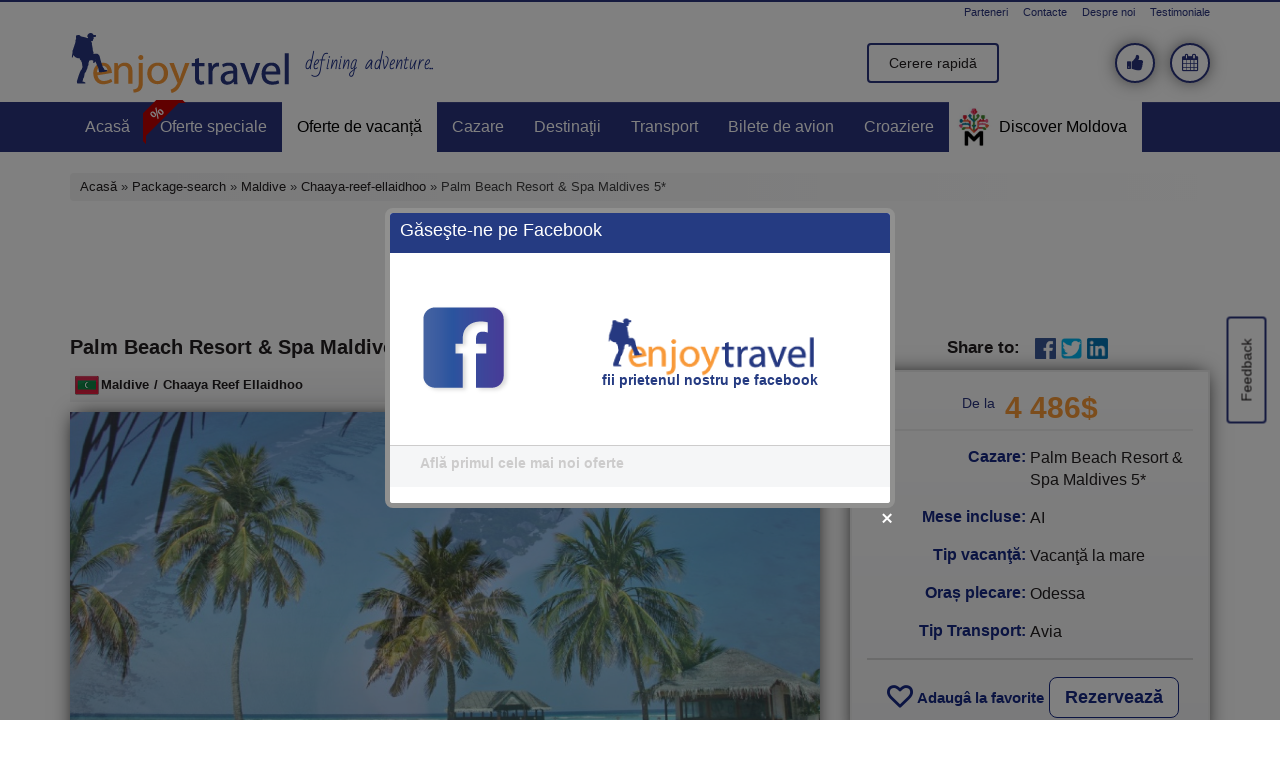

--- FILE ---
content_type: text/html; charset=utf-8
request_url: https://enjoytravel.md/ro/package-search/maldive/chaaya-reef-ellaidhoo/palm-beach-resort-spa-maldives-5
body_size: 10992
content:
<!DOCTYPE html>
<html lang="ro" dir="ltr"
  xmlns:fb="http://ogp.me/ns/fb#"
  xmlns:og="http://ogp.me/ns#"
  xmlns:article="http://ogp.me/ns/article#"
  xmlns:book="http://ogp.me/ns/book#"
  xmlns:profile="http://ogp.me/ns/profile#"
  xmlns:video="http://ogp.me/ns/video#"
  xmlns:product="http://ogp.me/ns/product#">
<head>
  <link rel="profile" href="http://www.w3.org/1999/xhtml/vocab" />
  <meta name="viewport" content="width=device-width, initial-scale=1.0">
  <meta http-equiv="Content-Type" content="text/html; charset=utf-8" />
<link rel="shortcut icon" href="https://enjoytravel.md/sites/enjoytravel/files/favicon.ico" type="image/vnd.microsoft.icon" />
<meta content="IE=edge,chrome=1" http-equiv="X-UA-Compatible" />
<meta name="description" content="Una din cele mai mari insule din Maldive. Toate camerele sunt amenajate în stil traditional din Maldivian din lemn natural. Dispune de o bună școală de daiving și cu o bogată lumea subacvatică. Este recomendat pentru tot tipul de turisti si are o infrastructura dezvoltată ce le sadisface dorințele oaspeților." />
<meta name="keywords" content="Vacanţe în străinătate, Bilete de avion la toate companiile de linie sau low-cost" />
<meta name="rating" content="general" />
<meta name="rights" content="EnjoyTravel 2017" />
<link rel="canonical" href="https://enjoytravel.md/ro/package-search/maldive/chaaya-reef-ellaidhoo/palm-beach-resort-spa-maldives-5" />
<link rel="shortlink" href="https://enjoytravel.md/ro/node/3529" />
<meta property="og:type" content="company" />
<meta property="og:title" content="Palm Beach Resort &amp; Spa Maldives 5*" />
<meta property="og:description" content="Una din cele mai mari insule din Maldive. Toate camerele sunt amenajate în stil traditional din Maldivian din lemn natural. Dispune de o bună școală de daiving și cu o bogată lumea subacvatică. Este recomendat pentru tot tipul de turisti si are o infrastructura dezvoltată ce le sadisface dorințele oaspeților." />
<meta name="dcterms.title" content="Palm Beach Resort &amp; Spa Maldives 5*" />
<meta name="dcterms.creator" content="cristina.solonari" />
<meta name="dcterms.date" content="2016-10-07T10:30+03:00" />
<meta name="dcterms.type" content="Text" />
<meta name="dcterms.format" content="text/html" />
<meta name="dcterms.identifier" content="https://enjoytravel.md/ro/package-search/maldive/chaaya-reef-ellaidhoo/palm-beach-resort-spa-maldives-5" />
<meta name="dcterms.language" content="ro" />
<script async src="//pagead2.googlesyndication.com/pagead/js/adsbygoogle.js"></script>
<script>
  (adsbygoogle = window.adsbygoogle || []).push({
    google_ad_client: "ca-pub-1680187401313817",
    enable_page_level_ads: true
  });
</script>  <title>Palm Beach Resort & Spa Maldives 5*, Vacanţă la mare Maldive, AI | Agenţia de turism EnjoyTravel Chişinău, Oferte de vacanță, Bilete de avion</title>
  <link type="text/css" rel="stylesheet" href="https://enjoytravel.md/sites/enjoytravel/files/css/css_4STkpl_KPobz6BvNJQdMQpDYUwnb9p3Qc3IvhT8grgo.css" media="all" />
<link type="text/css" rel="stylesheet" href="https://enjoytravel.md/sites/enjoytravel/files/css/css_-TNq6F6EH1K3WcBMUMQP90OkyCq0Lyv1YnyoEj3kxiU.css" media="screen" />
<style media="print">#sb-container{position:relative;}#sb-overlay{display:none;}#sb-wrapper{position:relative;top:0;left:0;}#sb-loading{display:none;}
</style>
<link type="text/css" rel="stylesheet" href="https://enjoytravel.md/sites/enjoytravel/files/css/css_9C1un-n6C-dW7NxLQgUZhNXV62WgTsyfP75ETmsnK8o.css" media="all" />
<link type="text/css" rel="stylesheet" href="https://enjoytravel.md/sites/enjoytravel/files/css/css_CgkPxaeL6Vjg0AmRs8iS3vdKS2ngrGF2de6Q9Or3uuY.css" media="all" />
<link type="text/css" rel="stylesheet" href="https://fonts.googleapis.com/css?family=Bad+Script&amp;subset=latin,cyrillic" media="all" />
<link type="text/css" rel="stylesheet" href="https://maxcdn.bootstrapcdn.com/font-awesome/4.7.0/css/font-awesome.min.css" media="all" />
<link type="text/css" rel="stylesheet" href="//cdn.jsdelivr.net/bootstrap/3.0.2/css/bootstrap.min.css" media="all" />
<link type="text/css" rel="stylesheet" href="https://enjoytravel.md/sites/enjoytravel/files/css/css_XkMZSlRV-52UbqW5To3ADtAB_Uib2nabGzgMwib46dE.css" media="all" />
  <!-- HTML5 element support for IE6-8 -->
  <!--[if lt IE 9]>
    <script src="https://cdn.jsdelivr.net/html5shiv/3.7.3/html5shiv-printshiv.min.js"></script>
  <![endif]-->
  <script src="https://enjoytravel.md/sites/enjoytravel/files/js/js_gqhEdI-3_O0XRd9E13_BJM-suNRu8OPrjTQ9XmTEJBA.js"></script>
<script src="https://enjoytravel.md/sites/enjoytravel/files/js/js_YIvZePwC6DaTaLliCshHlAVSib6xxA4yqTjaDGYoPkQ.js"></script>
<script src="//cdn.jsdelivr.net/bootstrap/3.0.2/js/bootstrap.min.js"></script>
<script src="https://enjoytravel.md/sites/enjoytravel/files/js/js_xxKjCX-NSsvNJqyYXKwdt20YnVcVGoRwQGn1sktrNfY.js"></script>
<script>(function(i,s,o,g,r,a,m){i["GoogleAnalyticsObject"]=r;i[r]=i[r]||function(){(i[r].q=i[r].q||[]).push(arguments)},i[r].l=1*new Date();a=s.createElement(o),m=s.getElementsByTagName(o)[0];a.async=1;a.src=g;m.parentNode.insertBefore(a,m)})(window,document,"script","https://www.google-analytics.com/analytics.js","ga");ga("create", "UA-37174926-1", {"cookieDomain":"auto"});ga("send", "pageview");</script>
<script src="https://enjoytravel.md/sites/enjoytravel/files/js/js_PdJPkgzuvwW5nYJ3Z4QRTVTtrPIHnKLi-W1J1P7jgPI.js"></script>
<script src="https://enjoytravel.md/sites/enjoytravel/files/js/js_lx4CiRuDb2zY7o4x5j5gybFJZEpCQdxC7UI2qvJA19E.js"></script>
<script src="https://enjoytravel.md/sites/enjoytravel/files/js/js_HLPhb-4bikD-LUuPzbETxbQEEcA_-TOZ5n-OJjnyYLY.js"></script>
<script>
          Shadowbox.path = "/sites/all/libraries/shadowbox/";
        </script>
<script>jQuery.extend(Drupal.settings, {"basePath":"\/","pathPrefix":"ro\/","ajaxPageState":{"theme":"bootstrap_enjoy","theme_token":"H-VZPYN-JY5D6nJTslzClG3x6BETqN44oSp4RFROxpk","jquery_version":"1.10","js":{"sites\/all\/themes\/bootstrap\/js\/bootstrap.js":1,"sites\/all\/modules\/jquery_update\/replace\/jquery\/1.10\/jquery.min.js":1,"misc\/jquery.once.js":1,"sites\/all\/modules\/jquery_update\/replace\/ui\/ui\/minified\/jquery.ui.core.min.js":1,"sites\/all\/modules\/jquery_update\/replace\/ui\/ui\/minified\/jquery.ui.widget.min.js":1,"misc\/drupal.js":1,"sites\/all\/modules\/jquery_update\/replace\/ui\/external\/jquery.cookie.js":1,"sites\/all\/modules\/jquery_update\/replace\/misc\/jquery.form.min.js":1,"sites\/all\/libraries\/shadowbox\/shadowbox.js":1,"sites\/all\/modules\/shadowbox\/shadowbox_auto.js":1,"misc\/ajax.js":1,"sites\/all\/modules\/jquery_update\/js\/jquery_update.js":1,"\/\/cdn.jsdelivr.net\/bootstrap\/3.0.2\/js\/bootstrap.min.js":1,"public:\/\/languages\/ro_qhUurKf6J0tyLg-ppjTb68887H_m67fcOsOdNzG52H0.js":1,"sites\/all\/modules\/adsense\/contrib\/adsense_click\/adsense_click.js":1,"sites\/all\/libraries\/colorbox\/jquery.colorbox-min.js":1,"sites\/all\/modules\/colorbox\/js\/colorbox.js":1,"sites\/all\/modules\/colorbox\/styles\/default\/colorbox_style.js":1,"sites\/all\/themes\/bootstrap\/js\/misc\/_progress.js":1,"sites\/all\/modules\/ctools\/js\/modal.js":1,"sites\/all\/modules\/modal_forms\/js\/modal_forms_popup.js":1,"sites\/all\/modules\/google_analytics\/googleanalytics.js":1,"0":1,"sites\/all\/libraries\/jquery.cycle\/jquery.cycle.all.js":1,"sites\/all\/libraries\/jquery.imagesloaded\/jquery.imagesloaded.min.js":1,"sites\/all\/modules\/field_slideshow\/field_slideshow.js":1,"misc\/tableheader.js":1,"sites\/enjoytravel\/themes\/bootstrap_enjoy\/js\/script.js":1,"sites\/enjoytravel\/themes\/bootstrap_enjoy\/js\/fb-login.js":1,"sites\/all\/themes\/bootstrap\/js\/modules\/ctools\/js\/modal.js":1,"sites\/all\/themes\/bootstrap\/js\/misc\/ajax.js":1,"1":1},"css":{"misc\/ui\/jquery.ui.core.css":1,"misc\/ui\/jquery.ui.theme.css":1,"modules\/system\/system.base.css":1,"sites\/all\/libraries\/shadowbox\/shadowbox.css":1,"0":1,"sites\/all\/modules\/simplenews\/simplenews.css":1,"sites\/all\/modules\/date\/date_api\/date.css":1,"sites\/all\/modules\/date\/date_popup\/themes\/datepicker.1.7.css":1,"modules\/field\/theme\/field.css":1,"modules\/node\/node.css":1,"sites\/all\/modules\/views\/css\/views.css":1,"sites\/all\/modules\/colorbox\/styles\/default\/colorbox_style.css":1,"sites\/all\/modules\/ctools\/css\/ctools.css":1,"sites\/all\/modules\/facebook_pull\/facebook_pull.css":1,"sites\/all\/modules\/ctools\/css\/modal.css":1,"sites\/all\/modules\/modal_forms\/css\/modal_forms_popup.css":1,"sites\/all\/modules\/panels\/css\/panels.css":1,"modules\/locale\/locale.css":1,"sites\/all\/modules\/adsense\/css\/adsense.css":1,"sites\/all\/modules\/field_slideshow\/field_slideshow.css":1,"https:\/\/fonts.googleapis.com\/css?family=Bad+Script\u0026subset=latin,cyrillic":1,"https:\/\/maxcdn.bootstrapcdn.com\/font-awesome\/4.7.0\/css\/font-awesome.min.css":1,"\/\/cdn.jsdelivr.net\/bootstrap\/3.0.2\/css\/bootstrap.min.css":1,"sites\/all\/themes\/bootstrap\/css\/3.0.2\/overrides.min.css":1,"sites\/enjoytravel\/themes\/bootstrap_enjoy\/css\/style.css":1,"sites\/enjoytravel\/themes\/bootstrap_enjoy\/css\/custom.css":1}},"colorbox":{"opacity":"0.85","current":"{current} of {total}","previous":"\u00ab Prev","next":"Next \u00bb","close":"\u00cenchidere","maxWidth":"98%","maxHeight":"98%","fixed":true,"mobiledetect":true,"mobiledevicewidth":"480px"},"jcarousel":{"ajaxPath":"\/ro\/jcarousel\/ajax\/views"},"CToolsModal":{"loadingText":"Se \u00eencarc\u0103 ...","closeText":"Close Window","closeImage":"\u003Cimg class=\u0022img-responsive\u0022 src=\u0022https:\/\/enjoytravel.md\/sites\/all\/modules\/ctools\/images\/icon-close-window.png\u0022 alt=\u0022Close window\u0022 title=\u0022Close window\u0022 \/\u003E","throbber":"\u003Cimg class=\u0022img-responsive\u0022 src=\u0022https:\/\/enjoytravel.md\/sites\/all\/modules\/ctools\/images\/throbber.gif\u0022 alt=\u0022Se \u00eencarc\u0103\u0022 title=\u0022Se \u00eencarc\u0103 ...\u0022 \/\u003E"},"modal-popup-small":{"modalSize":{"type":"fixed","width":300,"height":300},"modalOptions":{"opacity":0.85,"background":"#000"},"animation":"fadeIn","modalTheme":"ModalFormsPopup","throbber":"\u003Cimg class=\u0022img-responsive\u0022 src=\u0022https:\/\/enjoytravel.md\/sites\/all\/modules\/modal_forms\/images\/loading_animation.gif\u0022 alt=\u0022Se \u00eencarc\u0103 ...\u0022 title=\u0022Se \u00eencarc\u0103\u0022 \/\u003E","closeText":"\u00cenchidere"},"modal-popup-medium":{"modalSize":{"type":"fixed","width":550,"height":550},"modalOptions":{"opacity":0.85,"background":"#000"},"animation":"fadeIn","modalTheme":"ModalFormsPopup","throbber":"\u003Cimg class=\u0022img-responsive\u0022 src=\u0022https:\/\/enjoytravel.md\/sites\/all\/modules\/modal_forms\/images\/loading_animation.gif\u0022 alt=\u0022Se \u00eencarc\u0103 ...\u0022 title=\u0022Se \u00eencarc\u0103\u0022 \/\u003E","closeText":"\u00cenchidere"},"modal-popup-large":{"modalSize":{"type":"scale","width":0.8,"height":0.8},"modalOptions":{"opacity":0.85,"background":"#000"},"animation":"fadeIn","modalTheme":"ModalFormsPopup","throbber":"\u003Cimg class=\u0022img-responsive\u0022 src=\u0022https:\/\/enjoytravel.md\/sites\/all\/modules\/modal_forms\/images\/loading_animation.gif\u0022 alt=\u0022Se \u00eencarc\u0103 ...\u0022 title=\u0022Se \u00eencarc\u0103\u0022 \/\u003E","closeText":"\u00cenchidere"},"shadowbox":{"animate":true,"animateFade":true,"animSequence":"wh","auto_enable_all_images":0,"auto_gallery":0,"autoplayMovies":true,"continuous":false,"counterLimit":10,"counterType":"default","displayCounter":true,"displayNav":true,"enableKeys":true,"fadeDuration":0.35,"handleOversize":"resize","handleUnsupported":"link","initialHeight":160,"initialWidth":320,"language":"ro","modal":false,"overlayColor":"#000","overlayOpacity":0.8,"resizeDuration":0.55,"showMovieControls":true,"slideshowDelay":0,"viewportPadding":20,"useSizzle":false},"better_exposed_filters":{"views":{"hoteloffersview":{"displays":{"block":{"filters":[]}}},"tipurideofertevacantaview":{"displays":{"block_1":{"filters":[]}}}}},"urlIsAjaxTrusted":{"\/ro\/package-search\/maldive\/chaaya-reef-ellaidhoo\/palm-beach-resort-spa-maldives-5":true},"googleanalytics":{"trackOutbound":1,"trackMailto":1,"trackDownload":1,"trackDownloadExtensions":"7z|aac|arc|arj|asf|asx|avi|bin|csv|doc(x|m)?|dot(x|m)?|exe|flv|gif|gz|gzip|hqx|jar|jpe?g|js|mp(2|3|4|e?g)|mov(ie)?|msi|msp|pdf|phps|png|ppt(x|m)?|pot(x|m)?|pps(x|m)?|ppam|sld(x|m)?|thmx|qtm?|ra(m|r)?|sea|sit|tar|tgz|torrent|txt|wav|wma|wmv|wpd|xls(x|m|b)?|xlt(x|m)|xlam|xml|z|zip","trackColorbox":1},"field_slideshow":{"field-slideshow-1":{"fx":"fade","speed":"1000","timeout":"4000","pause":1,"start_on_hover":0,"carousel_visible":"3","carousel_scroll":"1","carousel_speed":"500","carousel_vertical":0,"carousel_circular":0,"carousel_follow":0,"carousel_skin":"","pager":"image","controls":[]}},"bootstrap":{"anchorsFix":1,"anchorsSmoothScrolling":1,"formHasError":1,"popoverEnabled":1,"popoverOptions":{"animation":1,"html":0,"placement":"right","selector":"","trigger":"click","triggerAutoclose":1,"title":"","content":"","delay":0,"container":"body"},"tooltipEnabled":1,"tooltipOptions":{"animation":1,"html":0,"placement":"auto left","selector":"","trigger":"hover focus","delay":0,"container":"body"}}});</script>
<script data-noptimize="1" data-cfasync="false" data-wpfc-render="false">
  (function () {
      var script = document.createElement("script");
      script.async = 1;
      script.src = 'https://emrldco.com/Mzc5MTgx.js?t=379181';
      document.head.appendChild(script);
  })();
</script>
</head>
<body class="html not-front not-logged-in no-sidebars page-node page-node- page-node-3529 node-type-ofertasejur i18n-ro">
  <div id="skip-link">
    <a href="#main-content" class="element-invisible element-focusable">Mergi la conţinutul principal</a>
  </div>
    
<div id="header_right">
  <div class="container">
          <div id="header_right1">                    <div class="region region-above-navigator">
    <section id="block-menu-menu-menu-header-right" class="block block-menu pull-right hidden-xs clearfix">

      
  <ul class="menu nav"><li class="first leaf"><a href="/ro/testimoniale">Testimoniale</a></li>
<li class="leaf"><a href="/ro/despre-companie">Despre noi</a></li>
<li class="leaf"><a href="/ro/locatia-companiei">Contacte</a></li>
<li class="last leaf"><a href="/ro/parteneri">Parteneri</a></li>
</ul>
</section>
  </div>
                <div class="clear"> </div>
      </div>
      </div>
</div>
<div class="container">
  <div class="row responsive-row">
    <div class="col-md-5 col-sm-5">
      <div class="row">
                  <a class="logo navbar-btn pull-left col-md-12" href="/ro" title="Acasă">
            <img src="https://enjoytravel.md/sites/enjoytravel/themes/bootstrap_enjoy/logo.png" alt="Acasă" />
            <div id="easy_slogan">defining adventure..</div>
          </a>
              </div>
    </div>
    <div class="col-sm-3 col-md-3 user_photo_name">
            
    </div>
    <div class="col-md-2 fast-request">
      <section id="block-block-11" class="block block-block block-fast-request clearfix">

      
  <p><a class="ctools-use-modal" href="/modal_forms/nojs/webform/4853">Cerere rapidă</a></p>

</section>
    </div>
    <div class="col-md-2 col-sm-2 home_icons">
            <div class="btn_dropdown like_dropdown">
        <button class="btn btn-danger dropdown-toggle" type="button" data-toggle="dropdown">
        </button>
        <div id="like_home" class="dropdown-menu text-center">
          <iframe src="//www.facebook.com/plugins/like.php?href=http%3A%2F%2Fwww.facebook.com%2FenjoytravelMD&amp;send=false&amp;layout=button_count&amp;width=120&amp;show_faces=false&amp;font&amp;colorscheme=light&amp;action=like&amp;height=21" scrolling="no" frameborder="0" style="border:none; overflow:hidden; width:120px; height:21px;" allowTransparency="true"></iframe>
        </div>
      </div>
      <div class="btn_dropdown reservation_dropdown">
        <button class="btn btn-danger dropdown-toggle" type="button" data-toggle="dropdown">
        </button>
        <div id="h_r" class="dropdown-menu text-center">
          <div class="rez_home">Program de lucru</div>
          <span id="h_r_o">Luni - 09:30 la 18:30 VI. 10:00-14:00 VII</span>
        </div>
      </div>
      <div class="clear"> </div>
    </div>
  </div>
</div>

<div class="arange_content">
  <div class="cl_logo_v">
    <div class="container">
      <header id="navbar" role="banner" class="navbar navbar-default">
        <div class="navbar-header">
                      <button type="button" class="navbar-toggle" data-toggle="collapse" data-target=".navbar-collapse">
              <span class="sr-only">Toggle navigation</span>
              <span class="icon-bar"></span>
              <span class="icon-bar"></span>
              <span class="icon-bar"></span>
            </button>
                  </div>
                  <div class="navbar-collapse collapse">
            <nav role="navigation">
                              <ul class="menu nav navbar-nav"><li class="first leaf"><a href="/ro" title="">Acasă</a></li>
<li class="leaf spo-li-ribbon"><a href="/ro/oferte-speciale">Oferte speciale</a></li>
<li class="leaf active-trail active"><a href="/ro/package-search" class="active-trail">Oferte de vacanță</a></li>
<li class="leaf"><a href="/ro/hotels-search">Cazare</a></li>
<li class="leaf"><a href="/ro/destination" title="">Destinaţii</a></li>
<li class="leaf"><a href="/ro/transport-international" title="">Transport</a></li>
<li class="leaf"><a href="/ro/bilete-de-avion-0">Bilete de avion</a></li>
<li class="leaf"><a href="/ro/cruises" title="">Croaziere</a></li>
<li class="last collapsed"><a href="/ro/excursii-in-moldova" class="discover-md">Discover Moldova</a></li>
</ul>                            <!-- -->
                                <div class="region region-navigation">
    <section id="block-locale-language" class="block block-locale clearfix">

      
  <ul class="language-switcher-locale-url"><li class="ro first active"><a href="/ro/package-search/maldive/chaaya-reef-ellaidhoo/palm-beach-resort-spa-maldives-5" class="language-link active" xml:lang="ro"><img class="language-icon img-responsive" src="https://enjoytravel.md/sites/all/modules/languageicons/flags/ro.png" width="28" height="20" alt="Română" title="Română" /></a></li>
<li class="ru"><span class="language-link locale-untranslated" xml:lang="ru"><img class="language-icon img-responsive" src="https://enjoytravel.md/sites/all/modules/languageicons/flags/ru.png" width="28" height="20" alt="Русский" title="Русский" /></span></li>
<li class="en"><span class="language-link locale-untranslated" xml:lang="en"><img class="language-icon img-responsive" src="https://enjoytravel.md/sites/all/modules/languageicons/flags/en.png" width="28" height="20" alt="English" title="English" /></span></li>
<li class="fr"><span class="language-link locale-untranslated" xml:lang="fr"><img class="language-icon img-responsive" src="https://enjoytravel.md/sites/all/modules/languageicons/flags/fr.png" width="28" height="20" alt="Français" title="Français" /></span></li>
<li class="de"><span class="language-link locale-untranslated" xml:lang="de"><img class="language-icon img-responsive" src="https://enjoytravel.md/sites/all/modules/languageicons/flags/de.png" width="28" height="20" alt="Deutsch" title="Deutsch" /></span></li>
<li class="it last"><span class="language-link locale-untranslated" xml:lang="it"><img class="language-icon img-responsive" src="https://enjoytravel.md/sites/all/modules/languageicons/flags/it.png" width="28" height="20" alt="Italiano" title="Italiano" /></span></li>
</ul>
</section>
  </div>
                          </nav>
          </div>
              </header>
    </div>
  </div>

  <div class="main-container container ">
    <div class="search_flex row">
      <div class="search_sus1 col-md-6 col-sm-6">
                <div class="clear"></div>
      </div>
      <div class="right_slide col-md-6 col-sm-6">
        <div class="clear"></div>
      </div>
      <div class="clear"></div>
    </div>


    <header role="banner" id="page-header">
      
          </header> <!-- /#page-header -->

    <div class="row ">

      
      <section  class="col-sm-12">
        <div class="breadcrumb"><a href="/ro">Acasă</a> &raquo; <a href="/ro/package-search">Package-search</a> &raquo; <a href="/ro/package-search/maldive">Maldive</a> &raquo; <a href="/ro/package-search/maldive/chaaya-reef-ellaidhoo">Chaaya-reef-ellaidhoo</a> &raquo; Palm Beach Resort &amp; Spa Maldives 5*</div>        
        <a id="main-content"></a>
                <!--       Palm Beach Resort &amp; Spa Maldives 5*      -->
                                                                    <div class="region region-content">
    <div id="block--managed-2" class="block block--managed">

    
  <div class="content">
    <div style='text-align:center'><div class='adsense responsive' >
<script async src="//pagead2.googlesyndication.com/pagead/js/adsbygoogle.js"></script>
<!-- responsive -->
<ins class="adsbygoogle"
     style="display:block"
     data-ad-client="ca-pub-1680187401313817"
     data-ad-slot="3438780076"
     data-ad-format="horizontal"
     data-full-width-responsive="true"></ins>
<script>
(adsbygoogle = window.adsbygoogle || []).push({});
</script>
</div></div>  </div>
</div>
<section id="block-system-main" class="block block-system clearfix">

      
  
<div id="node-3529" class="node node-ofertasejur">
  <div class="node-inner clearfix">

            
    
    
    <div class="node-content">

		<div class="row">
			<div class="col-sm-4 col-sm-push-8 sticky-top">
				<div class="social-share"><span>Share to: </span><a href="http://facebook.com/sharer.php?u=https://enjoytravel.md/ro/package-search/maldive/chaaya-reef-ellaidhoo/palm-beach-resort-spa-maldives-5&amp;t=Palm+Beach+Resort+%26+Spa+Maldives+5%2A" class="social-share-facebook">Facebook</a>&nbsp;<a href="http://twitter.com/intent/tweet?url=https://enjoytravel.md/ro/package-search/maldive/chaaya-reef-ellaidhoo/palm-beach-resort-spa-maldives-5&amp;text=Palm+Beach+Resort+%26+Spa+Maldives+5%2A" class="social-share-twitter">Twitter</a>&nbsp;<a href="http://www.linkedin.com/shareArticle?url=https://enjoytravel.md/ro/package-search/maldive/chaaya-reef-ellaidhoo/palm-beach-resort-spa-maldives-5&amp;mini=true&amp;title=Palm+Beach+Resort+%26+Spa+Maldives+5%2A&amp;ro=false&amp;summary=&amp;source=" class="social-share-linkedin">LinkedIn</a>&nbsp;</div>				<div class="detalii_offers">
					<div class="price_valuta">
						<div class="wrapper-price">
							<p>De la </p>
							<div class="pret"><div class="field field-name-field-price field-type-number-integer field-label-hidden"><div class="field-items"><div class="field-item even">4 486</div></div></div></div>
							<div class="valuta"><span class="currency_symbol"><div class="field field-name-field-currency field-type-list-text field-label-hidden"><div class="field-items"><div class="field-item even">USD</div></div></div></span></div>
						</div>
					</div>
					<div class="accom_unit">
						<div class="field field-name-field-accomodation-unit field-type-node-reference field-label-inline clearfix"><div class="field-label">Cazare:&nbsp;</div><div class="field-items"><div class="field-item even"><a href="/ro/hotels-search/maldive/chaaya-reef-ellaidhoo/palm-beach-resort-spa-maldives-5">Palm Beach Resort &amp; Spa Maldives 5*</a></div></div></div>					</div>
					<div class="valabil">
											</div>
					<div class="mese_incluse">
						<div class="field field-name-field-mese-incluse field-type-list-text field-label-inline clearfix"><div class="field-label">Mese incluse:&nbsp;</div><div class="field-items"><div class="field-item even">AI</div></div></div>					</div>
					<div class="tip_vacanta">
						<div class="field field-name-field-vacation-type field-type-taxonomy-term-reference field-label-inline clearfix"><div class="field-label">Tip vacanţă:&nbsp;</div><div class="field-items"><div class="field-item even">Vacanţă la mare</div></div></div>					</div>
					<div class="plecare">
						<div class="field field-name-field-dept-city field-type-list-text field-label-inline clearfix"><div class="field-label">Oraș plecare:&nbsp;</div><div class="field-items"><div class="field-item even">Odessa</div></div></div>					</div>
					<div class="tip_transport field_tip_transport">
						<div class="field field-name-field-tip-transport field-type-list-text field-label-inline clearfix"><div class="field-label">Tip Transport:&nbsp;</div><div class="field-items"><div class="field-item even">Avia</div></div></div>					</div>
					<div class="rezervare">
												    								<div class="flag-outer-tologin dropdown">
									<span class="flag-wrapper-tologin dropdown-toggle" type="button" data-toggle="dropdown">
								      	<div class="flag flag-on">Adaugâ la favorite
								    	</div>
								    </span>
								    <div id="login_to_fav" class="dropdown-menu text-center">
						        		<h3>Pentru a adăuga la favorite este necesar să vă logați</h3>
											<button class="loginBtn loginBtn--facebook" onclick="window.location.href='/user/simple-fb-connect'">
											Conecteaza cu facebook</button>
							        </div>
								</div>
								
										
															<h1 class="btn_rezerveaza_top"><a href="/ro/package-search/maldive/chaaya-reef-ellaidhoo/palm-beach-resort-spa-maldives-5/reservation" rel="shadowbox; player=iframe;" target="_blank" class="easy-reservation-button">Rezervează</a></h1>												</div>

				</div>
			</div>
			<div class="col-sm-8 col-sm-pull-4">
				<h2 class="node-title" >
					<a href="/ro/package-search/maldive/chaaya-reef-ellaidhoo/palm-beach-resort-spa-maldives-5" rel="bookmark">Palm Beach Resort &amp; Spa Maldives 5*</a>
				</h2>
				<div class="destination_top">
					<div id="country-flag">
						<div id="flag_cont"><img class="img-responsive" src="https://enjoytravel.md/sites/enjoytravel/files/Maldives-Flag-24.png" width="24" height="24" alt="" /></div>
					</div>
					<div class="country_top">
						<div class="field field-name-field-country field-type-taxonomy-term-reference field-label-hidden"><div class="field-items"><div class="field-item even"><a href="/ro/destination/maldive">Maldive</a></div></div></div>					</div>
					<span class="brd_top">/</span>
					<div class="city_top">
						<div class="field field-name-field-city field-type-taxonomy-term-reference field-label-hidden"><div class="field-items"><div class="field-item even"><a href="/ro/destination/maldive/chaaya-reef-ellaidhoo">Chaaya Reef Ellaidhoo</a></div></div></div>					</div>
				</div>
						<!-- =================================================================================================================== -->
				<div class="detalii_and_title_header">
					<div class="gallery_and_map">
						<div class="field_imagine">
							<div class="field field-name-field-image field-type-image field-label-hidden"><div class="field-items"><div class="field-item even"><div id="field-slideshow-1-wrapper" class="field-slideshow-wrapper">

  
  
  
  <div class="field-slideshow field-slideshow-1 effect-fade timeout-4000 with-pager with-controls" style="width:2500px; height:1080px">
          <div class="field-slideshow-slide field-slideshow-slide-1 even first">
        <a href="https://enjoytravel.md/sites/enjoytravel/files/oferte-turistice/26336_4-mh0od63z5vcomwhcxuquktb9kg81shjy5003njpmy8.jpg" class="colorbox" rel="field-slideshow[nid-35294]image"><img class="field-slideshow-image field-slideshow-image-1 img-responsive" src="https://enjoytravel.md/sites/enjoytravel/files/styles/full_width/public/oferte-turistice/26336_4-mh0od63z5vcomwhcxuquktb9kg81shjy5003njpmy8.jpg?itok=Xqa72fL2" width="2500" height="1080" alt="" /></a>              </div>
          <div class="field-slideshow-slide field-slideshow-slide-2 odd" style="display:none;">
        <a href="https://enjoytravel.md/sites/enjoytravel/files/oferte-turistice/26336_13-mh0o5mgmar0tflfy03bo27v1w3eyzylirngrykwewg.jpg" class="colorbox" rel="field-slideshow[nid-35294]image"><img class="field-slideshow-image field-slideshow-image-2 img-responsive" src="https://enjoytravel.md/sites/enjoytravel/files/styles/full_width/public/oferte-turistice/26336_13-mh0o5mgmar0tflfy03bo27v1w3eyzylirngrykwewg.jpg?itok=joMqWZwh" width="2500" height="1080" alt="" /></a>              </div>
          <div class="field-slideshow-slide field-slideshow-slide-3 even" style="display:none;">
        <a href="https://enjoytravel.md/sites/enjoytravel/files/oferte-turistice/26336_12-mh0mwthkj1os0qivmq3v7iw2iw943cq4lvzkfrbzhs.jpg" class="colorbox" rel="field-slideshow[nid-35294]image"><img class="field-slideshow-image field-slideshow-image-3 img-responsive" src="https://enjoytravel.md/sites/enjoytravel/files/styles/full_width/public/oferte-turistice/26336_12-mh0mwthkj1os0qivmq3v7iw2iw943cq4lvzkfrbzhs.jpg?itok=Jq5D_38T" width="2500" height="1080" alt="" /></a>              </div>
          <div class="field-slideshow-slide field-slideshow-slide-4 odd" style="display:none;">
        <a href="https://enjoytravel.md/sites/enjoytravel/files/oferte-turistice/Palm-Beach-Resort-24-mspguvd6xoi6yff92j7v4q4xbwoaj66qvm1xnm7cz4.jpg" class="colorbox" rel="field-slideshow[nid-35294]image"><img class="field-slideshow-image field-slideshow-image-4 img-responsive" src="https://enjoytravel.md/sites/enjoytravel/files/styles/full_width/public/oferte-turistice/Palm-Beach-Resort-24-mspguvd6xoi6yff92j7v4q4xbwoaj66qvm1xnm7cz4.jpg?itok=6s6Phs-a" width="2500" height="1080" alt="" /></a>              </div>
          <div class="field-slideshow-slide field-slideshow-slide-5 even" style="display:none;">
        <a href="https://enjoytravel.md/sites/enjoytravel/files/oferte-turistice/Palm-Beach-Resort-26-mspgux8vbckrlncirk149pnuiof0yke7jvcwm64kmo.jpg" class="colorbox" rel="field-slideshow[nid-35294]image"><img class="field-slideshow-image field-slideshow-image-5 img-responsive" src="https://enjoytravel.md/sites/enjoytravel/files/styles/full_width/public/oferte-turistice/Palm-Beach-Resort-26-mspgux8vbckrlncirk149pnuiof0yke7jvcwm64kmo.jpg?itok=03EJmws2" width="2500" height="1080" alt="" /></a>              </div>
          <div class="field-slideshow-slide field-slideshow-slide-6 odd" style="display:none;">
        <a href="https://enjoytravel.md/sites/enjoytravel/files/oferte-turistice/26336_28-mh0nn7segjto2i6ihmvoqd333g579cir8jjgmi6yr4.jpg" class="colorbox" rel="field-slideshow[nid-35294]image"><img class="field-slideshow-image field-slideshow-image-6 img-responsive" src="https://enjoytravel.md/sites/enjoytravel/files/styles/full_width/public/oferte-turistice/26336_28-mh0nn7segjto2i6ihmvoqd333g579cir8jjgmi6yr4.jpg?itok=vfauQIkW" width="2500" height="1080" alt="" /></a>              </div>
          <div class="field-slideshow-slide field-slideshow-slide-7 even" style="display:none;">
        <a href="https://enjoytravel.md/sites/enjoytravel/files/oferte-turistice/Palm-Beach-Resort-38-mspgv9grs71hskurs7b9o4ku8oqsqmqpxju7urmgds.jpg" class="colorbox" rel="field-slideshow[nid-35294]image"><img class="field-slideshow-image field-slideshow-image-7 img-responsive" src="https://enjoytravel.md/sites/enjoytravel/files/styles/full_width/public/oferte-turistice/Palm-Beach-Resort-38-mspgv9grs71hskurs7b9o4ku8oqsqmqpxju7urmgds.jpg?itok=0jJBbPiR" width="2500" height="1080" alt="" /></a>              </div>
          <div class="field-slideshow-slide field-slideshow-slide-8 odd" style="display:none;">
        <a href="https://enjoytravel.md/sites/enjoytravel/files/oferte-turistice/Palm-Beach-Resort-39-mspgvaelz12s46temppw8mcau2m5ybug9ohpc1l27k.jpg" class="colorbox" rel="field-slideshow[nid-35294]image"><img class="field-slideshow-image field-slideshow-image-8 img-responsive" src="https://enjoytravel.md/sites/enjoytravel/files/styles/full_width/public/oferte-turistice/Palm-Beach-Resort-39-mspgvaelz12s46temppw8mcau2m5ybug9ohpc1l27k.jpg?itok=0v70QD_o" width="2500" height="1080" alt="" /></a>              </div>
          <div class="field-slideshow-slide field-slideshow-slide-9 even last" style="display:none;">
        <a href="https://enjoytravel.md/sites/enjoytravel/files/oferte-turistice/Palm-Beach-Resort-27-mspguy6pi6m1x9b5m2fqu7fb42ae69hxw00e3g36gg.jpg" class="colorbox" rel="field-slideshow[nid-35294]image"><img class="field-slideshow-image field-slideshow-image-9 img-responsive" src="https://enjoytravel.md/sites/enjoytravel/files/styles/full_width/public/oferte-turistice/Palm-Beach-Resort-27-mspguy6pi6m1x9b5m2fqu7fb42ae69hxw00e3g36gg.jpg?itok=hs5jqylV" width="2500" height="1080" alt="" /></a>              </div>
      </div>

  
  
  
  <ul id="field-slideshow-1-pager" class="field-slideshow-pager slides-9"><li><a href="#"><img class="field-slideshow-thumbnail field-slideshow-thumbnail-1 img-responsive" src="https://enjoytravel.md/sites/enjoytravel/files/styles/100x100_crop_scale/public/oferte-turistice/26336_4-mh0od63z5vcomwhcxuquktb9kg81shjy5003njpmy8.jpg?itok=y-Cged3p" width="100" height="60" alt="" /></a></li>
<li><a href="#"><img class="field-slideshow-thumbnail field-slideshow-thumbnail-2 img-responsive" src="https://enjoytravel.md/sites/enjoytravel/files/styles/100x100_crop_scale/public/oferte-turistice/26336_13-mh0o5mgmar0tflfy03bo27v1w3eyzylirngrykwewg.jpg?itok=OE-8_JBY" width="100" height="60" alt="" /></a></li>
<li><a href="#"><img class="field-slideshow-thumbnail field-slideshow-thumbnail-3 img-responsive" src="https://enjoytravel.md/sites/enjoytravel/files/styles/100x100_crop_scale/public/oferte-turistice/26336_12-mh0mwthkj1os0qivmq3v7iw2iw943cq4lvzkfrbzhs.jpg?itok=mlqI_RTq" width="100" height="60" alt="" /></a></li>
<li><a href="#"><img class="field-slideshow-thumbnail field-slideshow-thumbnail-4 img-responsive" src="https://enjoytravel.md/sites/enjoytravel/files/styles/100x100_crop_scale/public/oferte-turistice/Palm-Beach-Resort-24-mspguvd6xoi6yff92j7v4q4xbwoaj66qvm1xnm7cz4.jpg?itok=Ws54H_Zs" width="100" height="60" alt="" /></a></li>
<li><a href="#"><img class="field-slideshow-thumbnail field-slideshow-thumbnail-5 img-responsive" src="https://enjoytravel.md/sites/enjoytravel/files/styles/100x100_crop_scale/public/oferte-turistice/Palm-Beach-Resort-26-mspgux8vbckrlncirk149pnuiof0yke7jvcwm64kmo.jpg?itok=3MDTb2iE" width="100" height="60" alt="" /></a></li>
<li><a href="#"><img class="field-slideshow-thumbnail field-slideshow-thumbnail-6 img-responsive" src="https://enjoytravel.md/sites/enjoytravel/files/styles/100x100_crop_scale/public/oferte-turistice/26336_28-mh0nn7segjto2i6ihmvoqd333g579cir8jjgmi6yr4.jpg?itok=vIHYSwYM" width="100" height="60" alt="" /></a></li>
<li><a href="#"><img class="field-slideshow-thumbnail field-slideshow-thumbnail-7 img-responsive" src="https://enjoytravel.md/sites/enjoytravel/files/styles/100x100_crop_scale/public/oferte-turistice/Palm-Beach-Resort-38-mspgv9grs71hskurs7b9o4ku8oqsqmqpxju7urmgds.jpg?itok=ngV2wsn-" width="100" height="60" alt="" /></a></li>
<li><a href="#"><img class="field-slideshow-thumbnail field-slideshow-thumbnail-8 img-responsive" src="https://enjoytravel.md/sites/enjoytravel/files/styles/100x100_crop_scale/public/oferte-turistice/Palm-Beach-Resort-39-mspgvaelz12s46temppw8mcau2m5ybug9ohpc1l27k.jpg?itok=lM-P0oDn" width="100" height="60" alt="" /></a></li>
<li><a href="#"><img class="field-slideshow-thumbnail field-slideshow-thumbnail-9 img-responsive" src="https://enjoytravel.md/sites/enjoytravel/files/styles/100x100_crop_scale/public/oferte-turistice/Palm-Beach-Resort-27-mspguy6pi6m1x9b5m2fqu7fb42ae69hxw00e3g36gg.jpg?itok=7xRJlqNO" width="100" height="60" alt="" /></a></li>
</ul>
  

</div>
</div></div></div>	
						</div>

					</div>
				</div>

					      <div class="field field-name-body field-type-text-with-summary field-label-above"><div class="field-label">Detalii ofertă:&nbsp;</div><div class="field-items"><div class="field-item even"><p>Una din cele mai mari insule din Maldive. Toate camerele sunt amenajate în stil traditional din Maldivian din lemn natural. Dispune de o bună școală de daiving și cu o bogată lumea subacvatică. Este recomendat pentru tot tipul de turisti si are o infrastructura dezvoltată ce le sadisface dorințele oaspeților.</p>
</div></div></div><div class="field-collection-container clearfix"><div class="field field-name-field-offer-prices-for-intervals field-type-field-collection field-label-above"><div class="field-label">Preţ/sejur/persoană/tip cameră:&nbsp;</div><div class="field-items"><div class="field-item even"><div class="table-responsive">
<table class="field-collection-table-view view-mode-full field-collection-view-final table table-hover table-striped sticky-enabled">
 <thead><tr><th class="field_interval_valabil_pret">Perioada</th><th class="field_interval_pret">Preţ</th><th class="field_currency">Valuta</th><th class="field_interval_room_type">Tip camera</th><th class="field_interval_nr_nopti">Nr. nopti</th> </tr></thead>
<tbody>
 <tr class="field-collection-item"><td class="field-interval-valabil-pret"><div class="field field-name-field-interval-valabil-pret field-type-datetime field-label-hidden"><div class="field-items"><div class="field-item even"><span class="date-display-range"><span class="date-display-start">03 Dec 2019</span> to <span class="date-display-end">20 Dec 2019</span></span></div></div></div></td><td class="field-interval-pret"><div class="field field-name-field-interval-pret field-type-number-integer field-label-hidden"><div class="field-items"><div class="field-item even">4 486</div></div></div></td><td class="field-currency"><div class="field field-name-field-currency field-type-list-text field-label-hidden"><div class="field-items"><div class="field-item even">USD</div></div></div></td><td class="field-interval-room-type"><div class="field field-name-field-interval-room-type field-type-taxonomy-term-reference field-label-hidden"><div class="field-items"><div class="field-item even">Double Standart</div></div></div></td><td class="field-interval-nr-nopti"><div class="field field-name-field-interval-nr-nopti field-type-list-integer field-label-hidden"><div class="field-items"><div class="field-item even">7</div></div></div></td> </tr>
 <tr class="field-collection-item"><td class="field-interval-valabil-pret"><div class="field field-name-field-interval-valabil-pret field-type-datetime field-label-hidden"><div class="field-items"><div class="field-item even"><span class="date-display-range"><span class="date-display-start">24 Dec 2019</span> to <span class="date-display-end">31 Dec 2019</span></span></div></div></div></td><td class="field-interval-pret"><div class="field field-name-field-interval-pret field-type-number-integer field-label-hidden"><div class="field-items"><div class="field-item even">6 658</div></div></div></td><td class="field-currency"><div class="field field-name-field-currency field-type-list-text field-label-hidden"><div class="field-items"><div class="field-item even">USD</div></div></div></td><td class="field-interval-room-type"><div class="field field-name-field-interval-room-type field-type-taxonomy-term-reference field-label-hidden"><div class="field-items"><div class="field-item even">Double Standart</div></div></div></td><td class="field-interval-nr-nopti"><div class="field field-name-field-interval-nr-nopti field-type-list-integer field-label-hidden"><div class="field-items"><div class="field-item even">7</div></div></div></td> </tr>
 <tr class="field-collection-item"><td class="field-interval-valabil-pret"><div class="field field-name-field-interval-valabil-pret field-type-datetime field-label-hidden"><div class="field-items"><div class="field-item even"><span class="date-display-range"><span class="date-display-start">03 Ian 2020</span> to <span class="date-display-end">07 Ian 2020</span></span></div></div></div></td><td class="field-interval-pret"><div class="field field-name-field-interval-pret field-type-number-integer field-label-hidden"><div class="field-items"><div class="field-item even">5 882</div></div></div></td><td class="field-currency"><div class="field field-name-field-currency field-type-list-text field-label-hidden"><div class="field-items"><div class="field-item even">USD</div></div></div></td><td class="field-interval-room-type"><div class="field field-name-field-interval-room-type field-type-taxonomy-term-reference field-label-hidden"><div class="field-items"><div class="field-item even">Double Standart</div></div></div></td><td class="field-interval-nr-nopti"><div class="field field-name-field-interval-nr-nopti field-type-list-integer field-label-hidden"><div class="field-items"><div class="field-item even">7</div></div></div></td> </tr>
 <tr class="field-collection-item"><td class="field-interval-valabil-pret"><div class="field field-name-field-interval-valabil-pret field-type-datetime field-label-hidden"><div class="field-items"><div class="field-item even"><span class="date-display-range"><span class="date-display-start">10 Ian 2020</span> to <span class="date-display-end">02 Mai 2020</span></span></div></div></div></td><td class="field-interval-pret"><div class="field field-name-field-interval-pret field-type-number-integer field-label-hidden"><div class="field-items"><div class="field-item even">4 795</div></div></div></td><td class="field-currency"><div class="field field-name-field-currency field-type-list-text field-label-hidden"><div class="field-items"><div class="field-item even">USD</div></div></div></td><td class="field-interval-room-type"><div class="field field-name-field-interval-room-type field-type-taxonomy-term-reference field-label-hidden"><div class="field-items"><div class="field-item even">Double Standart</div></div></div></td><td class="field-interval-nr-nopti"><div class="field field-name-field-interval-nr-nopti field-type-list-integer field-label-hidden"><div class="field-items"><div class="field-item even">7</div></div></div></td> </tr>
</tbody>
</table>
</div>
</div></div></div></div><div class="field field-name-field-servicii field-type-text-with-summary field-label-above"><div class="field-label">Servicii incluse:&nbsp;</div><div class="field-items"><div class="field-item even"><ul>
<li>cazarea 7 nopți pentru 2 persoane</li>
<li>zbor din Odessa</li>
<li>taxa de statiune</li>
<li>masa ALL inclusive</li>
<li>asigurarea medicala </li>
<li>transferul aeroport-hotel-aeroport</li>
</ul>
</div></div></div><div class="field field-name-field-offer-remarque field-type-text-with-summary field-label-above"><div class="field-label">Remarcă:&nbsp;</div><div class="field-items"><div class="field-item even"><div style="box-sizing: border-box; color: rgb(35, 31, 32); font-family: &quot;Helvetica Neue&quot;, Helvetica, Arial, sans-serif; font-size: 14px;"><strong><span style="box-sizing: border-box; color: rgb(255, 0, 0);">Pretul variaza în dependenta de perioada aleasa.</span></strong></div>
<div style="box-sizing: border-box; color: rgb(35, 31, 32); font-family: &quot;Helvetica Neue&quot;, Helvetica, Arial, sans-serif; font-size: 14px;"><strong><span style="box-sizing: border-box; color: rgb(255, 0, 0);"> Preturile finale se stabilesc la momentul rezervarii pachetului!!!</span></strong></div>
</div></div></div>			</div>
		</div>



<!-- ================================================================================================================= -->
         
    </div>
	
          <div class="node-links">
              </div>
    
    
  </div>

</div>
</section>
  </div>
      </section>

          </div>

          <footer class="footer container row">

          <div class="region region-footer">
    <div id="block--managed-1" class="block block--managed">

    
  <div class="content">
    <div style='text-align:center'><div class='adsense responsive' >
<script async src="//pagead2.googlesyndication.com/pagead/js/adsbygoogle.js"></script>
<!-- responsive -->
<ins class="adsbygoogle"
     style="display:block"
     data-ad-client="ca-pub-1680187401313817"
     data-ad-slot="3438780076"
     data-ad-format="horizontal"
     data-full-width-responsive="true"></ins>
<script>
(adsbygoogle = window.adsbygoogle || []).push({});
</script>
</div></div>  </div>
</div>
<section id="block-block-3" class="block block-block clearfix">

      
  <p>EnjoyTravel este agenția de turism care îți aduce cele mai bune oferte de vacanță, adaptate nevoilor tale. Fie că îți dorești o escapadă de weekend, o vacanță de vis la mare sau o experiență de neuitat în destinații exotice, EnjoyTravel îți pune la dispoziție pachete personalizate, cu opțiuni de transport, cazare și activități care îți vor transforma vacanța într-o amintire de neprețuit. Descoperă cele mai atractive oferte, cu reduceri speciale și servicii de calitate superioară, toate planificate cu grijă de echipa noastră de experți în turism.</p>

</section>
<div id="block--managed-0" class="block block--managed">

    
  <div class="content">
    <div style='text-align:center'><div class='adsense responsive' >
<script async src="//pagead2.googlesyndication.com/pagead/js/adsbygoogle.js"></script>
<!-- responsive -->
<ins class="adsbygoogle"
     style="display:block"
     data-ad-client="ca-pub-1680187401313817"
     data-ad-slot="3438780076"
     data-ad-format="horizontal"
     data-full-width-responsive="true"></ins>
<script>
(adsbygoogle = window.adsbygoogle || []).push({});
</script>
</div></div>  </div>
</div>
  </div>

      </footer>
      </div>

</div>
<div class="footer_menus">
  <div class="container">
    <div class="row">
      <div class="col-md-9 footer_subsoles">
        <div class="row eq-height">
                      <div class="col-md-3 col-sm-6 col-xs-offset-3 col-sm-offset-0">
                <div class="region region-subsol1">
    <section id="block-menu-menu-footer-about-us" class="block block-menu clearfix">

        <h2 class="block-title">Despre EnjoyTravel  </h2>
    
  <ul class="menu nav"><li class="first leaf"><a href="/ro/despre-companie">Despre companie</a></li>
<li class="leaf"><a href="/ro/club-card-enjoytravel">Club Card EnjoyTravel</a></li>
<li class="leaf"><a href="/ro/parteneri">Parteneri</a></li>
<li class="leaf"><a href="/ro/locatia-companiei">Locaţia companiei</a></li>
<li class="leaf"><a href="/ro/locuri-vacante">Locuri vacante</a></li>
<li class="leaf"><a href="/ro/politica-de-confidentialitate">Politica de confidentialitate</a></li>
<li class="leaf"><a href="/ro/services">Servicii</a></li>
<li class="last leaf"><a href="/ro/termeni-%C8%99i-condi%C8%9Bii">Termeni și conditții</a></li>
</ul>
</section>
  </div>
            </div>
                        <div class="col-md-3 col-sm-6 col-xs-offset-3 col-sm-offset-0">
                <div class="region region-subsol2">
    <section id="block-menu-menu-footer-icoming-tourism" class="block block-menu clearfix">

        <h2 class="block-title">Turism intern</h2>
    
  <ul class="menu nav"><li class="first leaf"><a href="/ro/despre-moldova">Despre Moldova</a></li>
<li class="leaf"><a href="/ro/s%C4%83rb%C4%83toarea-vinului">Sărbătoarea vinului</a></li>
<li class="leaf"><a href="/ro/excursii-prin-moldova">Excursii</a></li>
<li class="leaf"><a href="/ro/accomodation/moldova?field_accom_stars_value=All">Hoteluri</a></li>
<li class="leaf"><a href="/ro/sightseeing">Atractii turistice</a></li>
<li class="leaf"><a href="/ro/travel-itineraries">Trasee Turistice</a></li>
<li class="last leaf"><a href="/ro/flights">Zboruri</a></li>
</ul>
</section>
  </div>
            </div>
                        <div class="col-md-3 col-sm-6 col-xs-offset-3 col-sm-offset-0">
                <div class="region region-subsol3">
    <section id="block-menu-menu-footer-corporate-services" class="block block-menu clearfix">

        <h2 class="block-title">Servicii Corporative</h2>
    
  <ul class="menu nav"><li class="first last leaf"><a href="/ro/servicii-corporate">Servicii Corporate</a></li>
</ul>
</section>
  </div>
            </div>
                        <div class="col-md-3 col-sm-6 col-xs-offset-3 col-sm-offset-0">
                <div class="region region-subsol4">
    <section id="block-views-4eaa5b4f5564522592266b508b12ab4f" class="block block-views clearfix">

        <h2 class="block-title">Turism</h2>
    
  <div class="view view-tipurideofertevacantaview view-id-tipurideofertevacantaview view-display-id-block_1 view-dom-id-dd197f7890aaed3d6007a2348fa8abd9">
        
  
  
      <div class="view-content">
          <ul>          <li class="leaf">  
  <div class="views-field views-field-name">        <span class="field-content"><a href="https://enjoytravel.md/ro/package-search/?=&amp;field_vacation_type%5B0%5D=27">Vacanţă la mare</a></span>  </div></li>
          <li class="leaf">  
  <div class="views-field views-field-name">        <span class="field-content"><a href="https://enjoytravel.md/ro/package-search/?=&amp;field_vacation_type%5B0%5D=28">Destinații Romantice</a></span>  </div></li>
          <li class="leaf">  
  <div class="views-field views-field-name">        <span class="field-content"><a href="https://enjoytravel.md/ro/package-search/?=&amp;field_vacation_type%5B0%5D=29">Pachete de weekend</a></span>  </div></li>
          <li class="leaf">  
  <div class="views-field views-field-name">        <span class="field-content"><a href="https://enjoytravel.md/ro/package-search/?=&amp;field_vacation_type%5B0%5D=30">Vacanță la munte</a></span>  </div></li>
          <li class="leaf">  
  <div class="views-field views-field-name">        <span class="field-content"><a href="https://enjoytravel.md/ro/package-search/?=&amp;field_vacation_type%5B0%5D=31">Luna de miere</a></span>  </div></li>
          <li class="leaf">  
  <div class="views-field views-field-name">        <span class="field-content"><a href="https://enjoytravel.md/ro/package-search/?=&amp;field_vacation_type%5B0%5D=32">Programe Tineret</a></span>  </div></li>
          <li class="leaf">  
  <div class="views-field views-field-name">        <span class="field-content"><a href="https://enjoytravel.md/ro/package-search/?=&amp;field_vacation_type%5B0%5D=33">City Break</a></span>  </div></li>
          <li class="leaf">  
  <div class="views-field views-field-name">        <span class="field-content"><a href="https://enjoytravel.md/ro/package-search/?=&amp;field_vacation_type%5B0%5D=34">Relaxare și Wellness</a></span>  </div></li>
          <li class="leaf">  
  <div class="views-field views-field-name">        <span class="field-content"><a href="https://enjoytravel.md/ro/package-search/?=&amp;field_vacation_type%5B0%5D=35">Shopping</a></span>  </div></li>
      </ul>    </div>
  
  
  
  
  
  
</div>
</section>
  </div>
            </div>
                  </div>
      </div>
              <div class="col-md-3">
            <div class="region region-subsol-logo">
    <section id="block-block-4" class="block block-block clearfix">

      
  <p><span></span></p>

</section>
<section id="block-block-9" class="block block-block block-feedback clearfix">

      
  <p><a class="ctools-use-modal" href="modal_forms/nojs/webform/4847">Feedback</a></p>

</section>
  </div>
        </div>
          </div>
  </div>
</div>
<section class="parteneri_enjoy">
  <div class="container">
    <div class="row parteneri_f">
      <div class="col-md-3 col-sm-4 col-xs-12">
        <div id="selia"><a target="_blank" href="https://selia.md">selia</a></div>
      </div>
      <div class="col-md-3 col-sm-4 col-xs-12">
        <div id="maxmart"><a target="_blank" href="https://maxmart.md/">maxmart</a></div>
      </div>
      <div class="col-md-3 col-sm-4 col-xs-12">
        <div id="webee1"><a target="_blank" href="https://www.webeestudio.com/">webeestudio</a></div>
      </div>
    </div>
  </div>
</section>
  <script src="https://enjoytravel.md/sites/enjoytravel/files/js/js_FbpwIZNwgzwEuuL4Q2HOM07BOSCY5LxL_gwSK4ohQBM.js"></script>
</body>
</html>


--- FILE ---
content_type: text/html; charset=utf-8
request_url: https://www.google.com/recaptcha/api2/aframe
body_size: 264
content:
<!DOCTYPE HTML><html><head><meta http-equiv="content-type" content="text/html; charset=UTF-8"></head><body><script nonce="Y8aHFP7dfset451bBTNJtA">/** Anti-fraud and anti-abuse applications only. See google.com/recaptcha */ try{var clients={'sodar':'https://pagead2.googlesyndication.com/pagead/sodar?'};window.addEventListener("message",function(a){try{if(a.source===window.parent){var b=JSON.parse(a.data);var c=clients[b['id']];if(c){var d=document.createElement('img');d.src=c+b['params']+'&rc='+(localStorage.getItem("rc::a")?sessionStorage.getItem("rc::b"):"");window.document.body.appendChild(d);sessionStorage.setItem("rc::e",parseInt(sessionStorage.getItem("rc::e")||0)+1);localStorage.setItem("rc::h",'1768843332033');}}}catch(b){}});window.parent.postMessage("_grecaptcha_ready", "*");}catch(b){}</script></body></html>

--- FILE ---
content_type: text/css
request_url: https://enjoytravel.md/sites/enjoytravel/files/css/css_XkMZSlRV-52UbqW5To3ADtAB_Uib2nabGzgMwib46dE.css
body_size: 18044
content:
.form-actions,fieldset .panel-body{clear:both}a .glyphicon-spin,fieldset .panel-heading a.panel-title:hover{text-decoration:none}.tabs-left>.nav-tabs>li:focus,.tabs-left>.nav-tabs>li>a:focus,.tabs-right>.nav-tabs>li:focus,.tabs-right>.nav-tabs>li>a:focus{outline:0}html.overlay-open .navbar-fixed-top{z-index:400}html.js fieldset.collapsed{border-left-width:1px;border-right-width:1px;height:auto}html.js input.form-autocomplete{background-image:none}html.js .autocomplete-throbber{background-position:100% 2px;background-repeat:no-repeat;display:inline-block;height:15px;margin:2px 0 0 2px;width:15px}html.js .autocomplete-throbber.throbbing{background-position:100% -18px}body{position:relative}body.admin-expanded.admin-vertical.admin-nw .navbar,body.admin-expanded.admin-vertical.admin-sw .navbar{margin-left:260px}body.navbar-is-fixed-top{padding-top:64px}body.navbar-is-fixed-bottom{padding-bottom:64px!important}body.toolbar{padding-top:30px!important}body.toolbar .navbar-fixed-top{top:30px}body.toolbar.navbar-is-fixed-top{padding-top:94px!important}body.toolbar-drawer{padding-top:64px!important}body.toolbar-drawer .navbar-fixed-top{top:64px}body.toolbar-drawer.navbar-is-fixed-top{padding-top:128px!important}body.admin-menu .navbar-fixed-top{top:29px}body.admin-menu.navbar-is-fixed-top{padding-top:93px}body div#admin-toolbar{z-index:1600}body #admin-menu,body #admin-toolbar,body #toolbar{-webkit-box-shadow:none;box-shadow:none}body #admin-menu{margin:0;padding:0;position:fixed;z-index:1600}body #admin-menu .dropdown li{line-height:normal}@media screen and (min-width:768px){.navbar.container{max-width:720px}}@media screen and (min-width:992px){.navbar.container{max-width:940px}}@media screen and (min-width:1200px){.navbar.container{max-width:1140px}}.navbar.container,.navbar.container-fluid{margin-top:20px}.navbar.container-fluid>.container-fluid,.navbar.container>.container{margin:0;padding:0;width:auto}#overlay-container,.overlay-element,.overlay-modal-background{z-index:1500}#toolbar{z-index:1600}.modal{z-index:1620}.modal-dialog{z-index:1630}.ctools-modal-dialog .modal-body{width:100%!important;overflow:auto}.book-toc>.dropdown-menu,.region-help .block,div.image-widget-data{overflow:hidden}.modal-backdrop{z-index:1610}.footer{margin-top:45px;padding-top:35px;padding-bottom:36px;border-top:1px solid #E5E5E5}.element-invisible{margin:0;padding:0;width:1px}.navbar .logo{margin-right:-15px;padding-left:15px;padding-right:15px}ul.secondary{float:left}@media screen and (min-width:768px){.navbar .logo{margin-right:0;padding-left:0}ul.secondary{float:right}}.page-header,.region-sidebar-first .block:first-child h2.block-title,.region-sidebar-second .block:first-child h2.block-title{margin-top:0}p:last-child{margin-bottom:0}.region-help>.glyphicon{font-size:18px;float:left;margin:-.05em .5em 0 0}form#search-block-form{margin:0}.navbar #block-search-form{float:none;margin:5px 0 5px 5px}@media screen and (min-width:992px){.navbar #block-search-form{float:right}}.navbar #block-search-form .input-group-btn{width:auto}ul.action-links{margin:12px 0;padding:0}ul.action-links li{display:inline;margin:0;padding:0 6px 0 0}.form-type-password-confirm label,.panel-heading{display:block}ul.action-links .glyphicon{padding-right:.5em}.uneditable-input,input,select,textarea{max-width:100%;width:auto}.filter-wrapper .form-type-select .filter-list,.managed-files.table td:first-child{width:100%}input.error{color:#b94a48;border-color:#ebccd1}fieldset legend.panel-heading{float:left;line-height:1em;margin:0}fieldset .panel-heading a.panel-title{color:inherit;display:block;margin:-10px -15px;padding:10px 15px}.form-group:last-child,.panel:last-child{margin-bottom:0}.form-horizontal .form-group{margin-left:0;margin-right:0}div.image-widget-data{float:none}table.sticky-header{z-index:1}.resizable-textarea textarea{border-radius:4px 4px 0 0}.ajax-progress-bar,.filter-wrapper{border-radius:0 0 4px 4px}.text-format-wrapper{margin-bottom:15px}.text-format-wrapper .filter-wrapper,.text-format-wrapper>.form-type-textarea{margin-bottom:0}.filter-wrapper .panel-body{padding:7px}.filter-wrapper .form-type-select{min-width:30%}.filter-help{margin-top:5px;text-align:center}@media screen and (min-width:768px){.filter-help{float:right}}.filter-help .glyphicon{margin:0 5px 0 0;vertical-align:text-top}.checkbox:first-child,.radio:first-child{margin-top:0}.checkbox:last-child,.radio:last-child{margin-bottom:0}.control-group .help-inline,.help-block{color:#999;font-size:12px;margin:5px 0 10px;padding:0}a.tabledrag-handle .handle{height:auto;width:auto}.error{color:#b94a48}div.error,table tr.error{background-color:#f2dede;color:#b94a48}.form-group.error,.form-group.has-error{background:0 0}.form-group.error .control-label,.form-group.error label,.form-group.has-error .control-label,.form-group.has-error label{color:#b94a48;font-weight:600}.form-group.error .uneditable-input,.form-group.error input,.form-group.error select,.form-group.error textarea,.form-group.has-error .uneditable-input,.form-group.has-error input,.form-group.has-error select,.form-group.has-error textarea{color:#555}.form-group.error .help-block,.form-group.error .help-inline,.form-group.has-error .help-block,.form-group.has-error .help-inline{color:#999}.nav-tabs{margin-bottom:10px}ul li.collapsed,ul li.expanded,ul li.leaf{list-style:none}.tabs--secondary{margin:0 0 10px}.submitted{margin-bottom:1em;font-style:italic;font-weight:400;color:#777}.alert a,.book-toc>.dropdown-menu>li:nth-child(1)>a{font-weight:700}.form-type-password-confirm{position:relative}.form-type-password-confirm label .label{float:right}.form-type-password-confirm .password-help{padding-left:2em}@media (min-width:768px){.form-type-password-confirm .password-help{border-left:1px solid #ddd;left:50%;margin-left:15px;position:absolute}}@media (min-width:992px){.form-type-password-confirm .password-help{left:33.33333333%}}.form-type-password-confirm .progress{background:0 0;border-radius:0 0 5px 5px;-webkit-box-shadow:none;box-shadow:none;height:4px;margin:-5px 0 0}.form-type-password-confirm .form-type-password{clear:left}.form-type-password-confirm .form-control-feedback{right:15px}.form-type-password-confirm .help-block{clear:both}ul.pagination li>a.progress-disabled{float:left}.form-autocomplete .glyphicon{color:#999;font-size:120%}.form-autocomplete .glyphicon.glyphicon-spin{color:#428bca}.form-autocomplete .input-group-addon{background-color:#fff}.form-autocomplete .dropdown a{white-space:normal}.ajax-progress-bar{border:1px solid #ccc;margin:-1px 0 0;padding:6px 12px;width:100%}.ajax-progress-bar .progress{height:8px;margin:0}.ajax-progress-bar .message,.ajax-progress-bar .percentage{color:#999;font-size:12px;line-height:1em;margin:5px 0 0;padding:0}.glyphicon-spin{display:inline-block;-o-animation:spin 1s infinite linear;-webkit-animation:spin 1s infinite linear;animation:spin 1s infinite linear}a .glyphicon-spin{display:inline-block}@-webkit-keyframes spin{0%{-webkit-transform:rotate(0)}100%{-webkit-transform:rotate(359deg)}}@-o-keyframes spin{0%{-o-transform:rotate(0)}100%{-o-transform:rotate(359deg)}}@keyframes spin{0%{-webkit-transform:rotate(0);-o-transform:rotate(0);transform:rotate(0)}100%{-webkit-transform:rotate(359deg);-o-transform:rotate(359deg);transform:rotate(359deg)}}.tabbable{margin-bottom:20px}.tabs-below>.nav-tabs,.tabs-left>.nav-tabs,.tabs-right>.nav-tabs{border-bottom:0}.tabs-below>.nav-tabs .summary,.tabs-left>.nav-tabs .summary,.tabs-right>.nav-tabs .summary{color:#999;font-size:12px}.tab-pane>.panel-heading{display:none}.tab-content>.active{display:block}.tabs-below>.nav-tabs{border-top:1px solid #ddd}.tabs-below>.nav-tabs>li{margin-top:-1px;margin-bottom:0}.tabs-below>.nav-tabs>li>a{border-radius:0 0 4px 4px}.tabs-below>.nav-tabs>li>a:focus,.tabs-below>.nav-tabs>li>a:hover{border-top-color:#ddd;border-bottom-color:transparent}.tabs-below>.nav-tabs>.active>a,.tabs-below>.nav-tabs>.active>a:focus,.tabs-below>.nav-tabs>.active>a:hover{border-color:transparent #ddd #ddd}.tabs-left>.nav-tabs,.tabs-right>.nav-tabs{padding-bottom:20px;width:220px}.tabs-left>.nav-tabs>li,.tabs-right>.nav-tabs>li{float:none}.tabs-left>.nav-tabs>li>a,.tabs-right>.nav-tabs>li>a{margin-right:0;margin-bottom:3px}.tabs-left>.tab-content,.tabs-right>.tab-content{border-radius:0 4px 4px;-webkit-box-shadow:0 1px 1px rgba(0,0,0,.05);box-shadow:0 1px 1px rgba(0,0,0,.05);border:1px solid #ddd;overflow:hidden;padding:10px 15px}.tabs-left>.nav-tabs{float:left;margin-right:-1px}.tabs-left>.nav-tabs>li>a{border-radius:4px 0 0 4px}.tabs-left>.nav-tabs>li>a:focus,.tabs-left>.nav-tabs>li>a:hover{border-color:#eee #ddd #eee #eee}.tabs-left>.nav-tabs>.active>a,.tabs-left>.nav-tabs>.active>a:focus,.tabs-left>.nav-tabs>.active>a:hover{border-color:#ddd transparent #ddd #ddd;-webkit-box-shadow:-1px 1px 1px rgba(0,0,0,.05);box-shadow:-1px 1px 1px rgba(0,0,0,.05)}.tabs-right>.nav-tabs{float:right;margin-left:-1px}.tabs-right>.nav-tabs>li>a{border-radius:0 4px 4px 0}.tabs-right>.nav-tabs>li>a:focus,.tabs-right>.nav-tabs>li>a:hover{border-color:#eee #eee #eee #ddd;-webkit-box-shadow:1px 1px 1px rgba(0,0,0,.05);box-shadow:1px 1px 1px rgba(0,0,0,.05)}.tabs-right>.nav-tabs>.active>a,.tabs-right>.nav-tabs>.active>a:focus,.tabs-right>.nav-tabs>.active>a:hover{border-color:#ddd #ddd #ddd transparent}td.checkbox,td.radio,th.checkbox,th.radio{display:table-cell}.views-display-settings .label{font-size:100%;color:#666}.views-display-settings .footer{padding:0;margin:4px 0 0}.views-exposed-form .views-exposed-widget .btn{margin-top:1.8em}table .checkbox input[type=checkbox],table .radio input[type=radio]{max-width:inherit}.form-horizontal .form-group label{position:relative;min-height:1px;margin-top:0;margin-bottom:0;padding-top:7px;padding-left:15px;padding-right:15px;text-align:right}@media (min-width:768px){.form-horizontal .form-group label{float:left;width:16.66666667%}body.navbar-is-fixed-top.navbar-administration.navbar-vertical.navbar-tray-open .navbar-fixed-top{left:240px;left:24rem}}.alert-success a,.alert-success a:focus,.alert-success a:hover{color:#356635}.alert-info a,.alert-info a:focus,.alert-info a:hover{color:#2d6987}.alert-warning a,.alert-warning a:focus,.alert-warning a:hover{color:#a47e3c}.alert-danger a,.alert-danger a:focus,.alert-danger a:hover{color:#953b39}div.image-style-new,div.image-style-new div{display:block}div.image-style-new div.input-group{display:table}.table-striped>tbody>tr:nth-child(odd)>td.module,.table>tbody>tr>td.module,td.module{background:#ddd;font-weight:700}.book-toc>.dropdown-menu>.dropdown-header{white-space:nowrap}.book-toc>.dropdown-menu .dropdown-menu{-webkit-box-shadow:none;box-shadow:none;border:0;display:block;font-size:12px;margin:0;padding:0;position:static;width:100%}.book-toc>.dropdown-menu .dropdown-menu>li{padding-left:20px}.book-toc>.dropdown-menu .dropdown-menu>li>a{margin-left:-40px;padding-left:60px}#features-filter .form-item.form-type-checkbox{padding-left:20px}fieldset.features-export-component{font-size:12px}fieldset.features-export-component,html.js #features-export-form fieldset.features-export-component{margin:0 0 10px}fieldset.features-export-component .panel-heading{padding:5px 10px}fieldset.features-export-component .panel-heading a.panel-title{font-size:12px;font-weight:500;margin:-5px -10px;padding:5px 10px}fieldset.features-export-component .panel-body{padding:0 10px}div.features-export-list{margin:-11px 0 10px;padding:0 10px}div.features-export-list .form-type-checkbox,fieldset.features-export-component .component-select .form-type-checkbox{line-height:1em;margin:5px 5px 5px 0!important;min-height:0;padding:3px 3px 3px 25px!important}div.features-export-list .form-type-checkbox input[type=checkbox],fieldset.features-export-component .component-select .form-type-checkbox input[type=checkbox]{margin-top:0}body.navbar-is-fixed-top.navbar-administration.navbar-horizontal.navbar-tray-open .navbar-fixed-top{top:79px}body.navbar-is-fixed-top.navbar-administration .navbar-fixed-top{top:39px}.navbar-administration #navbar-administration.navbar-oriented .navbar-bar{z-index:1032}.navbar-administration #navbar-administration .navbar-tray{z-index:1031}body.navbar-is-fixed-top.navbar-administration{padding-top:103px!important}body.navbar-is-fixed-top.navbar-administration.navbar-horizontal.navbar-tray-open{padding-top:143px!important}body.navbar-tray-open.navbar-vertical.navbar-fixed{margin-left:24rem}#navbar-administration.navbar-oriented .navbar-tray-vertical{width:24rem}a .glyphicon.icon-before,a.icon-before .glyphicon{margin-right:.25em}a .glyphicon.icon-after,a.icon-after .glyphicon{margin-left:.25em}.btn .glyphicon.icon-before,.btn.icon-before .glyphicon{margin-left:-.25em;margin-right:.25em}.btn .glyphicon.icon-after,.btn.icon-after .glyphicon{margin-left:.25em;margin-right:-.25em}
body{color:#231f20;}h2,.h2{font-size:18px;}.main-container.container,.page-taxonomy .container_control{background-color:#fff;}.dd .ddTitle{background:#f2f2f2;border:1px solid #c3c3c3;padding:3px;text-indent:0;cursor:default;overflow:hidden;height:24px;margin-top:-8px;}.dd{float:right;}#block-lang-dropdown-language{width:110px;float:right;}#header_right.nav{padding-left:0;margin-bottom:0;list-style:none;display:inline-flex;}.nav > li.menu-mlid-1226,.menu-mlid-1227,.menu-mlid-1225{display:inline-block !important;}.nav > li.menu-mlid-1225 > a{position:relative;padding:7px 6px;text-decoration:underline;color:#5c5c5e;font-size:12px;}.nav > li.menu-mlid-1226 > a{position:relative;padding:7px 6px;text-decoration:underline;color:#5c5c5e;font-size:12px;}.nav > li.menu-mlid-1227 > a{position:relative;padding:7px 6px;text-decoration:underline;color:#5c5c5e;font-size:12px;}.nav > li.menu-mlid-1225 > a:hover{text-decoration:none;background-color:transparent;}.nav > li.menu-mlid-1226 > a:hover{text-decoration:none;background-color:transparent;}.nav > li.menu-mlid-1227 > a:hover{text-decoration:none;background-color:transparent;}#block-lang-dropdown-language{width:110px;float:left;}.block.block-menu-block.contextual-links-region.clearfix{float:left;width:219px;}#easy_slogan{font-family:Bad Script;color:#172983;font-size:19px;margin-left:15px;}#facebook_like{margin-top:37px;}.rez_home,.tel_home{color:#2a347f;font-size:20px;font-weight:bold;}#h_r_o{font-size:12px;color:#6e6e70;font-weight:normal;margin-left:16px;line-height:10px;}.tel_prefix{font-size:12px;color:#2a347f;text-shadow:none;}#tel_home .tel_home1,#tel_home .tel_home2{text-shadow:1px 1px 2px rgb(175,175,179);}#tel_home{font-size:23px;font-weight:bold;color:#f29400;}.navbar{min-height:unset;margin-bottom:unset;border:unset;}.navbar-collapse.collapse{width:100%;margin:auto;background:#2a347f;float:left;}.navbar.container.navbar-default{padding:0;border:none;color:transparent;margin:16px;}.navbar-default{background-color:transparent;border-color:transparent;}.navbar-default .navbar-nav > li > a{color:#fff;text-decoration:none;color:#ffffff;font-size:16px;display:block;}.navbar-default .navbar-nav > li > a:hover{background:#f29400;text-shadow:none;color:#fff;}.navbar-default .navbar-nav > li > a:focus{background:#f29400;text-shadow:none;color:#fff;}.navbar-default .navbar-nav > .active > a{color:#555;text-shadow:none;background:white;color:#000000;}.quicktabs_main.quicktabs-style-navlist{padding:0px 15px;background-color:#ffffff;border:1px solid #e0e0e0;border-radius:8px;min-height:110px;width:80%;height:245px;background:-webkit-gradient(linear,left top,left bottom,from(#ffffff),to(#fbfbfb));background:-moz-linear-gradient(top,#ffffff,#fbfbfb);filter:progid:DXImageTransform.Microsoft.gradient(startColorstr=#ffffff,endColorstr=#fbfbfb);-ms-filter:"progid:DXImageTransform.Microsoft.gradient(startColorstr=#ffffff,endColorstr=#fbfbfb)";}#quicktabs-tab-custom_search-0{background:url(/sites/enjoytravel/themes/bootstrap_enjoy/images/icon_home/oferte_inactiv.png) no-repeat center
    left;background-color:#e7e8e9;}#quicktabs-tab-custom_search-1{background:url(/sites/enjoytravel/themes/bootstrap_enjoy/images/icon_home/cazare.png) no-repeat center left;background-color:#e7e8e9;}#quicktabs-tab-custom_search-2{background:url(/sites/enjoytravel/themes/bootstrap_enjoy/images/icon_home/transport.png) no-repeat center left;background-color:#e7e8e9;}#block-quicktabs-custom_search
  .quicktabs-tabs
  li:hover
  a#quicktabs-tab-custom_search-2,#block-quicktabs-custom_search
  .quicktabs-tabs
  li
  a#quicktabs-tab-custom_search-2:hover,#block-quicktabs-custom_search
  .quicktabs-tabs
  li.active
  a#quicktabs-tab-custom_search-2{background:url(/sites/enjoytravel/themes/bootstrap_enjoy/images/icon_home/transport_activ2.png) no-repeat center
    left;}#quicktabs-tab-custom_search-1 .active{background:url(/sites/enjoytravel/themes/bootstrap_enjoy/images/icon_home/cazare_activ.png) no-repeat center left;}#quicktabs-tab-custom_search-2 .active{background:url(/sites/enjoytravel/themes/bootstrap_enjoy/images/icon_home/transport_activ.png) no-repeat center
    left;}#block-simplenews-16 h2.block-title{font-size:18px;font-family:Arial;padding:0px 15px !important;height:34px;width:100% !important;background:#f3f3f4 !important;color:#231f20;border:1px solid #e0e0e0 !important;margin-bottom:-1px;}.views-exposed-form label{color:#000;}.container .jumbotron{padding-right:0px !important;padding-left:0px !important;}.jumbotron{background-color:#fff;padding:0;}.flex-direction-nav{position:relative;height:0;bottom:150px;}.region-highlighted .flex-direction-nav{display:none;}.region-highlighted .flex-control-nav{display:none;}.region-highlighted .flex-control-nav{display:none;}.flexslider1 .flex-control-nav{display:none;}.node .flex-control-nav{display:none;}.ui-tabs .ui-tabs-nav li a{float:left;padding:0em 0.3em;text-decoration:none;}#ul.quicktabs-tabs.quicktabs-style-navlist li a{display:block;color:#404041;padding:0px 5px 0 35px;text-align:left;line-height:35px;height:35px;width:174px;margin-left:3px;font-size:12px;}#views_slideshow_cycle_teaser_section_banners_view-block_1{width:100% !important;}#block-quicktabs-offersbycountrieshomepage h2.block-title{font-size:18px;color:#404041;display:block;padding:0 10px;border:1px solid #e0e0e0;height:34px;line-height:36px;background:#f3f3f4;margin:-46px -1px 0px;font-weight:bold;}.ui-tabs .ui-tabs-nav li a{padding:0.5em 1em;text-decoration:none;font-size:12px;text-align:center;}td.views-field-field-price a,th a{color:#f29400 !important;font-weight:bold;text-transform:lowercase;font-size:12px !important;}.views-field.views-field-field-accom-stars{color:#f29400 !important;font-weight:bold;text-transform:lowercase;font-size:12px !important;}td.views-field-field-mese-incluse,th.views-field-field-mese-incluse{width:120px;font-weight:bold;font-size:12px !important;text-align:center;}.views-field.views-field-field-price{text-align:center;vertical-align:bottom;padding-bottom:5px;}#quicktabs-offersbycountrieshomepage
  .ui-tabs-panel
  table.views-table
  td.views-field-field-price,#quicktabs-offersbycountrieshomepage_ru
  .ui-tabs-panel
  table.views-table
  td.views-field-field-price{vertical-align:middle;text-align:center;font-size:12px;color:#f29400 !important;font-weight:bold;text-transform:lowercase;}tbody{border:0px !important;}tbody,tfoot,thead,tr{margin:0;padding:0;}#quicktabs-offersbycountrieshomepage .views-field-title a,#quicktabs-offersbycountrieshomepage_ru .views-field-title a{font-size:14px;}.margin_top{margin-top:-50px;}#quicktabs-offersbycountrieshomepage .ui-tabs-panel table.views-table tr.odd td,#quicktabs-offersbycountrieshomepage
  .ui-tabs-panel
  table.views-table
  tr.odd
  td.active,#quicktabs-offersbycountrieshomepage_ru
  .ui-tabs-panel
  table.views-table
  tr.odd
  td,#quicktabs-offersbycountrieshomepage_ru
  .ui-tabs-panel
  table.views-table
  tr.odd
  td.active{border-radius:0px !important;border:0px !important;border-bottom:1px solid #e0e0e0 !important;background:#f3f3f4;}.accommodation-star{text-indent:5px;float:left;font-size:0;}.accommodation-star:before{font-family:FontAwesome;content:"\f005";color:#f29400;font-size:15px;}.ui-tabs .ui-tabs-panel{display:block;border-width:0;padding:0px !important;background:none;}#block-quicktabs-custom_search{float:left;border:1px solid #e0e0e0;padding:10px;width:475px;background-color:#f3f3f4;margin-bottom:10px;min-height:278px;}ul.quicktabs-tabs.quicktabs-style-navlist li a{display:block;color:#404041;text-align:right;text-decoration:none;margin:0;padding:0 10px 0 0;height:35px;font-weight:normal;border:0px;border-radius-left:3px;font-size:16px;line-height:38px;}ul.quicktabs-tabs.quicktabs-style-navlist li:hover a{display:block;color:#404040;text-align:right;text-decoration:none;margin:0;padding:0 10px 0 0;height:35px;font-weight:normal;border:0px;border-radius:3px;background-color:#fff !important;font-size:16px !important;border-top:1px solid #e0e0e0;border-bottom:1px solid #e0e0e0;border-left:1px solid #e0e0e0;}ul.quicktabs-tabs.quicktabs-style-navlist
  li:hover
  a#quicktabs-tab-custom_search-0{background-image:url(/sites/enjoytravel/themes/bootstrap_enjoy/images/icon_home/oferte_activ.png);}ul.quicktabs-tabs.quicktabs-style-navlist
  li:hover
  a#quicktabs-tab-custom_search-1{background-image:url(/sites/enjoytravel/themes/bootstrap_enjoy/images/icon_home/cazare_activ.png);}ul.quicktabs-tabs.quicktabs-style-navlist
  li:hover
  a#quicktabs-tab-custom_search-2{background-image:url(/sites/enjoytravel/themes/bootstrap_enjoy/images/icon_home/transport_activ.png);}ul.quicktabs-tabs.quicktabs-style-navlist li{display:block;margin-right:-1px;padding:0;margin-top:2px;}ul.quicktabs-tabs.quicktabs-style-navlist li.active{background:#e0e0e0;border-top:1px solid #e0e0e0;border-bottom:1px solid #e0e0e0;border-left:1px solid #e0e0e0;}ul.quicktabs-tabs.quicktabs-style-navlist li.active a{display:block;color:#404040;text-align:right;text-decoration:none;margin:0;padding:0 10px 0 0;height:35px;font-weight:normal;border:0px;border-radius:3px;background-color:#fff !important;font-size:16px !important;}ul.quicktabs-tabs.quicktabs-style-navlist
  li.active
  a#quicktabs-tab-custom_search-0{background-image:url(/sites/enjoytravel/themes/bootstrap_enjoy/images/icon_home/oferte_activ.png);}ul.quicktabs-tabs.quicktabs-style-navlist
  li.active
  a#quicktabs-tab-custom_search-1{background-image:url(/sites/enjoytravel/themes/bootstrap_enjoy/images/icon_home/cazare_activ.png);}ul.quicktabs-tabs.quicktabs-style-navlist
  li.active
  a#quicktabs-tab-custom_search-2{background-image:url(/sites/enjoytravel/themes/bootstrap_enjoy/images/icon_home/transport_activ.png);}#flexslider_views_slideshow_spo_oferte-bl_spo_home li .views-field-title a{color:#fff;}#flexslider_views_slideshow_spo_oferte-bl_spo_home li .views-field-view-node a{background:#f29400;padding:3px 15px 0px;border-radius:4px;color:#fff;display:block;cursor:pointer;text-decoration:none;margin-right:41px;margin-top:-35px;position:absolute;right:10px;}.view-id-ofertesejurview .more-link a,.view-id-oferte_sejur_index_view .more-link a{margin-top:10px;display:block;border:0px;padding:0px 20px;text-align:center;font-size:18px;font-family:Arial;color:white;background-color:#f29400;cursor:pointer;border-radius:8px;float:left;}#block-views-countries_view-block_1 .view-countries-view .views-row,#block-views-countries_view-block_2 .view-countries-view .views-row{width:100px;padding-right:5px;float:left;}.top-countries-travel .view-content .views-row-even{display:flex;width:130px;float:left;}.top-countries-travel .view-content .views-row-odd{display:flex;width:130px;float:left;}.top-countries-travel .view-content .views-row-even a{color:#000;}.top-countries-travel .view-content .views-row-odd a{color:#000;}.arange_content{background-color:#fff;}#block-block-5{width:20%;float:left;background-image:url(/sites/enjoytravel/themes/bootstrap_enjoy/images/logo_easy_sur.png);background-position:top center;background-repeat:no-repeat;height:64px;color:transparent;margin-top:50px;}table{table-layout:fixed;}._2p3a{min-width:180px;width:270px;margin:auto !important;}#block-block-1 iframe{width:100% !important;}.like iframe{width:120px !important;}@media only screen and (max-width:480px){.views-field.views-field-field-mese-incluse{width:83px !important;}.views-field.views-field-field-accom-stars{width:50px !important;}#quicktabs-offersbycountrieshomepage
    .ui-tabs-panel
    table.views-table
    td.views-field-field-price,#quicktabs-offersbycountrieshomepage_ru
    .ui-tabs-panel
    table.views-table
    td.views-field-field-price{width:65px;}}@media only screen and (max-width:1200px){.navbar-default .navbar-nav > li > a{background:#2a347f;padding:4px;}.rez_home{margin-left:0 !important;margin-top:0 !important;}#block-block-5{display:none;}}#block-menu-menu-turism{width:100%;float:left;text-align:center;}#quicktabs-offersbycountrieshomepage .views-field-title a,#quicktabs-offersbycountrieshomepage_ru .views-field-title a{font-size:12px;}#block-block-1{text-align:center !important;}#u_0_0{text-align:center !important;}#block-block-3 p:last-child{font-size:12px;margin-bottom:0;border:1px solid #e5e5e5;padding:10px;margin:auto;background:#f4f4f5;background:-webkit-linear-gradient(#fefefe,#f4f4f5);background:-o-linear-gradient(#fefefe,#f4f4f5);background:-moz-linear-gradient(#fefefe,#f4f4f5);background:linear-gradient(#fefefe,#f4f4f5);color:#000;}.footer{border:none !important;}.subsol_region li a{font-size:12px;color:#231f20;text-decoration:none;padding-left:0px;}.subsol_region a{font-size:12px;color:#231f20;text-decoration:none;padding-left:0px;}.subsol_region a:hover{text-decoration:underline !important;background-color:transparent !important;}.subsol_region{background-color:#f4f4f5;display:inline-block;margin-bottom:-20px;margin:0 auto;width:100%;}.bottom_logo_partners p{display:none;}.bottom_logo_partners{margin-top:30px;margin-bottom:70px;}.bottom_logo_partners a{color:#fff;font-size:10px;text-decoration:none;display:block;padding:9px 15px;margin-top:11px;margin-left:37px;}.bottom_logo_partners a:hover{background-color:transparent !important;text-decoration:none;}#block-menu-menu-tourist-informator{float:left;background-image:url(/sites/enjoytravel/themes/bootstrap_enjoy/images/parteneri_informator.png);width:15%;background-repeat:no-repeat;background-position:top left;color:#fff;cursor:pointer;height:40px;}#block-menu-menu-none-{float:left;background-image:url(/sites/enjoytravel/themes/bootstrap_enjoy/images/parteneri_touch.png);width:15%;background-repeat:no-repeat;background-position:top left;color:#fff;cursor:pointer;height:40px;}#block-menu-menu-webstudio{float:left;background-image:url(/sites/enjoytravel/themes/bootstrap_enjoy/images/webee.png);width:15%;background-repeat:no-repeat;background-position:top left;color:#fff;cursor:pointer;height:40px;}#block-menu-menu-black-sea-travel{float:left;background-image:url(/sites/enjoytravel/themes/bootstrap_enjoy/images/blackseatravel.png);width:15%;background-repeat:no-repeat;background-position:top left;color:#fff;cursor:pointer;height:40px;}#block-menu-menu-black-sea-travel a{margin-left:47px !important;}#block-menu-menu-horeso{float:left;background-image:url(/sites/enjoytravel/themes/bootstrap_enjoy/images/hrs.png);width:15%;background-repeat:no-repeat;background-position:top left;color:#fff;cursor:pointer;height:40px;}#block-menu-menu-agentia{float:left;background-image:url(/sites/enjoytravel/themes/bootstrap_enjoy/images/agentis_banner.png);width:15%;background-repeat:no-repeat;background-position:top right;color:#fff;cursor:pointer;height:40px;margin-left:84px;}#block-menu-menu-agentia a{color:transparent;}@media only screen and (max-width:992px){.navbar-default .navbar-nav > li > a{font-size:13px !important;padding:4px;}}@media only screen and (max-width:1200px){.navbar-default .navbar-nav > li > a{font-size:17px;}#block-menu-menu-tourist-informator{float:left;width:30%;}#block-menu-menu-none-{float:left;width:30%;}#block-menu-menu-webstudio{float:left;width:30%;}#block-menu-menu-black-sea-travel{float:left;width:30%;}#block-menu-menu-horeso{float:left;width:30%;}#block-menu-menu-agentia{float:left;width:30%;margin:0px !important;}}@media only screen and (max-width:595px){#block-menu-menu-tourist-informator{float:left;width:50%;margin-top:10px;}#block-menu-menu-none-{float:left;width:50%;margin-top:10px;}#block-menu-menu-webstudio{float:left;width:50%;margin-top:10px;}#block-menu-menu-black-sea-travel{float:left;width:50%;margin-top:10px;}#block-menu-menu-horeso{float:left;width:50%;margin-top:10px;}#block-menu-menu-agentia{float:left;width:50%;margin-top:10px !important;}}.dd .ddTitle span.ddTitleText img{width:14px !important;height:13px !important;}.dd .ddChild a img{width:15px !important;height:15px !important;}@media only screen and (max-width:548px){#quicktabs-tab-custom_search-0{color:transparent;}#quicktabs-tab-custom_search-1{color:transparent;}#quicktabs-tab-custom_search-2{color:transparent;}}#block-menu-menu-despre-noi-top-{float:left;width:90px;}#block-menu-menu-contacte{float:left;width:80px;}#block-menu-menu-parteneri{float:left;width:80px;}#block-menu-menu-despre-noi-top- a{width:90px;text-decoration:underline;color:#5c5c5e;font-size:12px;}#block-menu-menu-contacte a{width:80px;text-decoration:underline;color:#5c5c5e;font-size:12px;}#block-menu-menu-parteneri a{width:80px;text-decoration:underline;color:#5c5c5e;font-size:12px;}#block-menu-menu-despre-noi-top- a:hover{background-color:transparent;text-decoration:none;}#block-menu-menu-contacte a:hover{background-color:transparent;text-decoration:none;}#block-menu-menu-parteneri a:hover{background-color:transparent;text-decoration:none;}@media only screen and (max-width:769px){table td[class*="col-"],table th[class*="col-"]{display:table-cell;float:none;}#block-block-1{text-align:center !important;display:none;}}.ui-tabs{padding-bottom:0;padding-top:0px;}#block-quicktabs-custom_search{float:left;border:1px solid #e0e0e0;padding:10px;background-color:#f3f3f4;margin-bottom:10px;min-height:278px;}.oferte-fierbinti-content .view-content .image_oferte{width:200px;float:left;}.oferte-fierbinti-content .field-content a{color:#283991;font-weight:bold;}.oferte-fierbinti-content .field-content{font-size:1.5em;}.oferte-fierbinti-content .views-row .short_oferte{font-size:14px;text-align:justify;}.oferte-fierbinti-content .views-row .price_val{font-weight:bold;float:right;margin-left:10px;margin-right:30px;}.oferte-fierbinti-content .views-row .price_off{float:left;margin-right:5px;font-size:30px;color:#f29400;}.oferte-fierbinti-content .views-row .val_off{float:left;color:#f29400;font-size:30px;}.breadcrumb{margin-top:10px;color:#404041;padding:5px 10px;font-size:13px;background:-moz-linear-gradient(left,#f3f3f4,#ffffff);background:-webkit-gradient(linear,left top,right top,from(#f3f3f4),to(#ffffff));filter:progid:DXImageTransform.Microsoft.Gradient(StartColorStr='#f3f3f4',EndColorStr='#ffffff',GradientType=1);}.navbar-collapse{max-height:340px;padding-right:0;padding-left:0;overflow-x:visible;box-shadow:inset 0 1px 0 rgba(255,255,255,0.1);-webkit-overflow-scrolling:touch;}.navbar-default .navbar-nav > li > a:hover li{background:#f29400;text-shadow:none;color:#fff;}@media only screen and (max-width:767px){.navbar-default .navbar-nav > li > a{background:#2a347f;text-indent:22px;}.navbar-nav{float:none;margin:0;margin-left:12px;}.short_oferte{font-size:12px;}.oferte-fierbinti-content .field-content{font-size:18px !important;}}.pret_tur{float:right;margin:0px 30px 0px 10px;font-size:30px;font-weight:bold;color:#f29400;display:-webkit-inline-box;}.sb-individual{float:left;}.view-accomodationview .views-field-field-image{width:220px;min-height:150px;float:left;}.view-id-accomodationview .views-field-title h3.field-content a,.view-destinatiituristice-view h3 a{text-transform:uppercase;color:#231f20;font-size:18px;font-weight:normal;}.view-accomodationview > .view-content > div{min-height:210px;border-bottom:3px solid #172983;margin-bottom:30px;padding-bottom:15px;}@media only screen and (max-width:400px){.view-accomodationview > .view-content > div{padding-bottom:64px;}}ul{list-style-type:none;}.view-destinatiituristice-view tr.odd,.view-destinatiituristice-view tr.info,.view-destinatiituristice-view tr.even{border-bottom:3px solid #172983;}.class_pret{width:132px;padding-left:15px;height:56px;line-height:56px;background:url(/sites/enjoytravel/themes/bootstrap_enjoy/images/btn_pret.png) no-repeat top left;font-size:35px;font-weight:bold;color:white;position:relative;float:right;}.class_valuta{font-size:16px;font-weight:bold;color:white;position:relative;margin-bottom:-30px;width:50px;margin-top:15px;float:right;margin-right:-124px;}.view-id-transportview .views-field-field-image{min-height:120px !important;float:left;margin-right:10px;width:190px;}.view-id-transportview h3{background:url(/sites/enjoytravel/themes/bootstrap_enjoy/images/title_tip_oferta.png) no-repeat scroll left top
    transparent;border-bottom:3px solid #172983;color:#ffffff !important;display:block;font-size:13px;font-weight:normal;margin-bottom:5px;min-height:24px;padding:5px 0 0 15px;text-align:left;text-decoration:none;margin-top:10px;}.view-id-transportview .views-row h3 a{font-size:18px;text-decoration:none;display:block;color:#231f20 !important;margin-bottom:10px;width:100% !important;float:none !important;}.view-id-transportview .views-row h3{background:none;border-bottom:0px;min-height:auto;padding:0px;margin-top:5px;}.section-transport-international h2.block-title{font-size:18px;font-family:Arial;padding:0px 15px !important;height:34px;line-height:36px;width:668px !important;background:#f3f3f4 !important;color:#231f20;border:1px solid #e0e0e0 !important;margin-bottom:-1px;}.right_slide{z-index:4;}.view-tipurideofertevacantaview .col-1{text-align:center;}.social-share img{width:16px !important;height:16px;}.cruises-border div{display:flex;float:left;}.view-cruises .cruises-title{width:100%;border-bottom:1px solid #c9c9c9;margin-bottom:10px;}.view-cruises .view-content .cruises-title a{font-size:20px;color:#f29400;font-weight:bold;text-decoration:none;}.view-cruises .views-field-field-cruise-itinerary > span{font-size:18px;margin-left:10px;color:#4a008f;font-weight:bold;}.views-field-field-cruise-itinerary td.views-field-field-price,th,td.views-field-field-price a,th a{color:#f29400 !important;font-weight:bold;text-transform:lowercase;font-size:12px !important;}.cruises-border .label{color:#231f20 !important;font-size:13px;}.cruises-border div .label{margin:5px 10px 5px 10px;font-weight:bold;}.view-cruises .cruises-price .content,.view-cruises .cruises-currency .content{color:#f29400;font-weight:bold;font-size:30px;}.cruises-border a{margin:0;padding:0;color:#231f20;text-decoration:none;}.view-incoming .col-1 h2 a{color:#283991;font-size:20px;font-weight:700;}.view-incoming .view-content{margin-bottom:40px;}.view-incoming .views-row .sb-image.sb-individual{margin-right:20px;}.view-Incoming .col-1 h2 a{color:#283991;font-size:20px;font-weight:700;}.view-Incoming .view-content{margin-bottom:40px;}.view-Incoming .views-row .sb-image.sb-individual{margin-right:20px;}.view-destinatiituristice-view td .views-field-name span a{color:#283991;font-weight:bold;background:url(/sites/enjoytravel/themes/bootstrap_enjoy/images/li_orashe_1_2.png) no-repeat top left;display:block;padding-left:12px;font-size:12px;}.views-exposed-form .views-exposed-widget .form-submit{margin:25px 0 5px 0;}.views-exposed-form .form-item,.views-exposed-form .form-submit{margin-top:0;margin-bottom:0;}.form-submit{height:35px;border:0px;padding:0 15px;text-align:center;font-size:18px;font-family:Arial;color:#ffffff;background-color:#f29400;cursor:pointer;border-radius:8px;}.views-exposed-widget .views-submit-button{margin-top:50px;}.view-id-transportview h3 a{color:#ffffff;}.view-accomodationview .view-content .views-row .views-field-field-image img{margin-left:-21px;}#views-exposed-form-ofertesejurview-page-1,#views-exposed-form-accomodationview-page,#views-exposed-form-transportview-page{padding:10px 15px;margin-bottom:10px;background:-webkit-gradient(linear,left top,left bottom,from(#ffffff),to(#fbfbfb));background:-moz-linear-gradient(top,#ffffff,#fbfbfb);filter:progid:DXImageTransform.Microsoft.gradient(startColorstr=#ffffff,endColorstr=#fbfbfb);-ms-filter:"progid:DXImageTransform.Microsoft.gradient(startColorstr=#ffffff,endColorstr=#fbfbfb)";}#block-views-exp-accomodationview-page .views-submit-button{margin-top:60px;}.view-hoteloffersview thead tr{background:#f5f5f5;}td.views-field-title a{color:#363436;text-decoration:none;text-transform:lowercase;}#block-views-exp-transportview-page .views-submit-button{margin-top:17px;}.views-exposed-form label{cursor:pointer !important;font-size:13px;font-weight:normal;margin-left:0px;font-family:Arial;}.view-id-incoming .views-row{display:table-column-group;}.view-id-Incoming .views-row{display:table-column-group;}.image-thumbnail{width:auto !important;}.view-spo-oferte .view-content .price_off{font-size:30px;color:#f29400;font-weight:bold;position:absolute;right:20px;bottom:-20px;}.view-spo-oferte .view-content .val_off{color:#f29400;font-size:30px;font-weight:bold;position:absolute;right:0px;bottom:-20px;}.col-1{position:relative;}.views-field-title .field-content a{font-size:18px;text-decoration:none;display:block;color:#231f20 !important;margin-bottom:10px;float:none !important;}.views-field-field-country .flag_c img{padding:0px !important;display:inline-block;}views-field-field-country .flag_c{width:23px;box-shadow:2px 2px 2px #2a2a2a;}.views-field-field-country .flag_c img{width:23px !important;}.views-field-field-price .field-content{color:#f29400;font-weight:bold;font-size:24px;}.views-field-field-currency .field-content{color:#f29400;font-weight:bold;font-size:24px;}.social-share img{padding:0px !important;}.f_c{content:" ";white-space:nowrap;display:inline;}.f_c a{margin-left:10px;}.views-field-field-city{display:block;}.views-row .views-field-view-node .field-content{float:right;display:inline-block;}.views-row .views-field-view-node .field-content a{font-size:14px;color:#283991;text-decoration:none;font-weight:bold;}.view-oferte-sejur-index-view .Vacanţă-la-mare-2016{float:right;display:inline-block;}.view-oferte-sejur-index-view .Vacanţă-la-mare-2016 a{font-size:14px;color:#283991;text-decoration:none;font-weight:bold;}.view-oferte-sejur-index-view .Early-Booking-Munte-2016{float:right;display:inline-block;}.view-oferte-sejur-index-view .Early-Booking-Munte-2016 a{font-size:14px;color:#283991;text-decoration:none;font-weight:bold;}.views-field-field-city .views-label,.views-field-field-country .views-label,.views-field-field-startdate .views-label,.views-field-field-mese-incluse .views-label,.views-field-field-dept-city .views-label{width:100px;display:inline-block;}.views-field-field-city .field-content a,.views-field-field-country .field-content a,.views-field-field-startdate .field-content a,.views-field-field-mese-incluse .field-content a,.views-field-field-dept-city .field-content a{color:#283991;text-decoration:none;}.row-destination{border-bottom:3px solid #172983;}.row-destination td{padding:5px;}.view-destinatiituristice-view,.view-destinatiituristice-view{padding:10px 5px;}@media only screen and (max-width:396px){.row-destination td{padding:0 !important;width:40px !important;}}.view-accomodationview .view-content .oferte_aditionale_top_div{clear:both;margin-bottom:20px;}.view-accomodationview .view-content .oferte_aditionale_top_div h3{font-size:1.333em;font-weight:bold;}.view-hoteloffersview .field-content .views-field-title{padding:5px 10px;width:40%;float:left;}.view-hoteloffersview .field-content .views-field-title a{color:#363436;text-decoration:none;}.view-hoteloffersview .views-field-field-startdate span,.view-hoteloffersview .views-field-field-mese-incluse span{color:#f29400 !important;font-weight:bold;text-transform:lowercase;font-size:12px !important;}.view-hoteloffersview .views-field-field-startdate,.view-hoteloffersview .views-field-field-mese-incluse{float:left;width:20%;min-width:84px;}.view-hoteloffersview .views-field-title .field-content{float:left;width:40%;margin-top:27px;line-height:13px;}.view-hoteloffersview .views-field-title .field-content a{color:#231f20;text-decoration:none;font-size:13px;}.view-hoteloffersview .view-content .views-row :nth-child(4){background-color:#f5f5f5;}.view-hoteloffersview .view-content .views-row .date-display-single{font-weight:normal;text-align:left;font-size:14px !important;color:#000 !important;}.view-accomodationview .views-row-33{padding-bottom:50px !important;}.node-unitate-de-cazare .field-name-field-image{width:100%;float:left;margin-bottom:10px;}.node-unitate-de-cazare .field-name-field-image img{text-align:center;margin:auto;text-align:center;margin:auto;float:none;clear:both;padding-left:5px;padding-right:5px;}@media only screen and (max-width:400px){.node-unitate-de-cazare .field-name-field-image{width:100%;float:left;background-color:#f3f5f6;}}.node-unitate-de-cazare .field-slideshow-carousel-wrapper{display:none;}.node-unitate-de-cazare .field-name-field-country{float:left;width:56%;text-indent:15px;}.node-unitate-de-cazare .field-name-field-city{float:left;width:56%;text-indent:15px;}.node-unitate-de-cazare .field-name-field-accom-hotel-facilities{float:left;width:100%;}.node-unitate-de-cazare .field-name-field-accom-room-facilities{float:left;width:100%;}.node-unitate-de-cazare .field-slideshow-wrapper{width:100% !important;}.node-unitate-de-cazare .field-name-field-accom-amplasare{clear:both;}.node-unitate-de-cazare .field-name-field-accom-amplasare .field-label,.field-name-body .field-label,.field-name-field-accom-struct-cazare .field-label,.field-name-field-accom-hotel-facilities .field-label,.field-name-field-accom-room-facilities .field-label{font-size:16px;height:33px;line-height:31px;padding:0 10px !important;background:url(/sites/enjoytravel/themes/bootstrap_enjoy/images/linie_field_gradient.png) repeat-x top left;color:#172983;}.node-unitate-de-cazare .btn_rezerveaza a{border:0px;padding:7px 20px;text-align:center;font-size:18px;font-family:Arial;color:white !important;background-color:#172983;cursor:pointer;border-radius:8px;display:block;width:auto;float:right;margin-right:10px;margin-bottom:10px;}.field-slideshow-controls a{background-color:transparent;color:#000;}.field-slideshow-controls{background-color:#fff;color:#000;text-align:center;}.field-slideshow-controls .prev{margin:0px 98px 0px 10px;}.field-slideshow-controls .next{margin:0px 10px 0px 98px;}.view-content .cruises-ship,.view-content .cruises-duration,.view-content .cruises-embarkation,.view-content .cruises-arrival,.view-content .cruises-bording{width:59%;}.view-cruises .view-content .cruises-price,.view-cruises .view-content .cruises-currency{display:block;margin-top:30px;margin-left:15px;}.node-content .field-name-field-image .field-slideshow-carousel-wrapper{display:none;}.node-content .node-title a{font-size:20px;color:#f29400;font-weight:bold;text-decoration:none;}.node-content .field-slideshow-controls{display:none !important;}.node-content .field-slideshow-wrapper{width:50%;float:left;}.node-content .field-name-field-ship{float:left;width:49%;}@media only screen and (max-width:470px){.node-content .field-slideshow-wrapper{width:100% !important;float:left;}}.node-content table{table-layout:auto;margin-bottom:0;}table.sticky-header{margin-top:0 !important;}.node-type-cruise .cruise_table{table-layout:fixed;overflow-x:scroll;}.node-transport .field-name-field-image .field-items .field-item{float:left;}.node-transport .field-name-field-dept-city{float:left;width:50%;}.node-transport .field-name-field-country{float:left;width:50%;}.node-transport .field-name-field-tip-transport{float:left;width:50%;}.node-transport .field-name-field-city{float:left;width:50%;}.node-transport .field-name-field-transport-orar-zile{float:left;width:58%;}.node-transport .field-name-field-dept-city .field-label,.node-transport .field-name-field-country .field-label,.node-transport .field-name-field-city .field-label,.node-transport .field-name-field-transport-orar-zile .field-label{width:120px;}.node-transport .field-name-field-transport-orar-zile .field-items .field-item{margin-left:10px;margin-right:10px;display:inline-block;}@media only screen and (max-width:532px){.node-transport .field-name-field-dept-city{float:left;width:74%;}.node-transport .field-name-field-country{float:left;width:74%;}.node-transport .field-name-field-tip-transport{float:left;width:74%;}.node-transport .field-name-field-city{float:left;width:74%;}.node-transport .field-name-field-transport-orar-zile{float:left;width:58%;}}.node-transport .field-name-body .field-label{width:100%;}.node-transport .field-name-field-remarca-transport .field-label{width:100%;color:#be3a7f;font-size:16px;height:33px;line-height:31px;padding:0 10px !important;background:url(/sites/enjoytravel/themes/bootstrap_enjoy/images/linie_field_gradient.png) repeat-x top left;}.node-transport .field-name-field-country .field-items .field-item a,.node-transport .field-name-field-city .field-items .field-item a{color:#283991 !important;}.node-transport .field-name-field-price .field-items .field-item{width:120px;padding-left:15px;height:56px;line-height:56px;background:url(/sites/enjoytravel/themes/bootstrap_enjoy/images/pret_box.png) no-repeat top left;font-size:30px;font-weight:bold;color:white;position:relative;}.node-transport .field-name-field-currency .field-items .field-item{font-size:30px;font-weight:bold;color:#ffffff;position:relative;width:50px;margin-top:-48px;}.page-taxonomy .node-transport .field-name-field-currency .field-item{margin-left:25px;}.node-transport .field-name-field-currency{margin-left:57px;}.node-transport .field-name-field-currency .field-label{display:none;}.node-transport .field-name-field-price .field-label{display:none;}.node-transport .field-name-field-price{margin-left:80%;}.node-transport .field-name-field-currency{margin-left:87%;}@media only screen and (max-width:992px){.node-transport .field-name-field-currency{margin-left:90%;}}@media only screen and (max-width:553px){.node-transport .field-name-field-price{margin-left:58% !important;}.page-taxonomy .node-transport .field-name-field-price{margin-left:70% !important;}.node-transport .field-name-field-currency .field-items .field-item{margin-left:65px;}.node-transport .field-name-field-price .field-item{top:-70px;}.page-taxonomy .field-name-field-price .field-item{position:static !important;background:transparent !important;}.node-transport .field-name-field-currency{margin-left:72% !important;}}@media only screen and (max-width:346px){.node-transport .field-name-field-price{margin-left:0% !important;}.node-transport .field-name-field-currency{margin-left:62px !important;margin-top:0px !important;}}@media only screen and (max-width:418px){.node-transport .field-name-field-currency{margin-top:-20px;}}h2,#block-menu-menu-footer-about-us h2,#block-menu-menu-footer-corporate-services h2,#block-menu-menu-turism h2{font-size:17px;color:#000;border:none !important;font-weight:bold;display:flex;align-items:center;}.page-taxonomy-term h1#page-title{background:none !important;border:0px !important;padding:0px !important;color:#000;font-size:18px;}.views-row-9 .views-field-field-image{clear:both;}.aside_content{width:30%;float:left;}.one-sidebar #content{float:left;width:70%;}@media only screen and (max-width:992px){.aside_content{width:40%;float:none;}.one-sidebar #content{float:none;width:100%;}}@media only screen and (max-width:789px){.aside_content{width:100%;float:none;}}.page-taxonomy-term .brd_top{display:inline;float:left;}.gallery_and_map{clear:both;}.page-taxonomy-term .destination_top{font-size:13px;font-weight:bold;line-height:23px;margin:10px 0;background:#eee;padding:5px;height:38px;display:-webkit-box;}.page-taxonomy-term .node-ofertasejur .field-name-field-price{background:none repeat scroll 0% 0% transparent;font-size:30px;font-weight:bold;color:#f89938;margin:25px 0px 0px 0px;padding:0px 0px 0px 0px;width:auto;height:auto;line-height:normal;}.page-taxonomy-term .field-name-field-price{width:111px;padding-left:15px;height:56px;line-height:56px;background:url(/sites/enjoytravel/themes/bootstrap_enjoy/images/pret_box.png) no-repeat top left;font-size:30px;font-weight:bold;color:white;position:relative;margin-top:15px;}.page-taxonomy-term .node-ofertasejur .valuta .field-name-field-currency{color:#f89938;font-size:30px;font-weight:bold;line-height:normal;position:relative;width:auto;height:auto;padding:0px 0px 0px 0px;margin:25px 0px 0px 5px;}.page-taxonomy-term .field-name-field-price .field-label{display:none;}.page-taxonomy-term .node-ofertasejur .sb-image{float:left;}.page-taxonomy-term .detalii_offers #price_valuta{float:right;}.page-taxonomy-term .node-unitate-de-cazare .field-name-field-image{float:left;background-color:#f3f5f6;width:auto !important;}.page-taxonomy-term .node-unitate-de-cazare .field-name-field-country{float:left;width:auto !important;text-indent:15px;}.page-taxonomy-term .node-unitate-de-cazare .field-name-field-city{float:left;text-indent:15px;width:83% !important;}.page-taxonomy-term .node-content .node-title a{font-size:20px;color:#000;font-weight:bold;text-decoration:none;}.page-taxonomy-term .node-unitate-de-cazare .field-name-field-accom-stars{float:left;width:40%;padding-left:12px;margin:0px;}.page-taxonomy-term .node-unitate-de-cazare .field-name-field-country{float:left;width:auto !important;text-indent:15px;width:83% !important;}.node-spo .destination_top,.node-ofertasejur .destination_top,.node-unitate-de-cazare .destination_top{display:-webkit-box;}.node-ofertasejur .field-name-field-offer-prices-for-intervals{table-layout:fixed;margin-bottom:20px;}#block-simplenews-16{position:fixed;bottom:0px;left:10px;background:#fff;border-top-left-radius:15px;border-top-right-radius:15px;z-index:5;}#block-simplenews-16 h2.block-title{border:none;border-top-left-radius:15px;border-top-right-radius:15px;margin:0px;color:orange;background:#2a347f !important;margin-bottom:5px;padding-top:5px !important;}#news-letter #news-letter1 .content{padding:10px 10px 0;}#news-letter1 .navigation{position:fixed;bottom:50px;left:280px;z-index:7;width:60px;}.minimize{background:url(/sites/enjoytravel/themes/bootstrap_enjoy/images/minimize.png) no-repeat right top;height:12px;background-size:12px;width:12px;float:left;cursor:pointer;}.closewidget{background:url(/sites/enjoytravel/themes/bootstrap_enjoy/images/close_icon.png) no-repeat right top;height:12px;background-size:12px;float:left;width:15px;cursor:pointer;}#block-simplenews-16 .form-item{float:left;margin:0;width:67%;padding-top:3px;}#block-simplenews-16 #edit-submit--2.form-submit,#block-simplenews-16 #edit-submit--3.form-submit{margin-top:0;}#news-letter #news-letter1 .form-submit{height:27px;float:left;}.form-submit{border:0px;padding:0 15px;text-align:center;font-size:18px;font-family:Arial;color:#ffffff;background-color:#f29400;cursor:pointer;border-radius:8px;}#block-simplenews-16 form label{float:left;padding:1%;margin-left:2%;}#block-simplenews-16 #edit-mail{float:left;margin-right:10px;height:25px;width:65%;padding:1%;}.table-responsive td a{white-space:normal !important;}.table-responsive td{white-space:normal !important;}.table-responsive .views-field-field-mese-incluse{width:12.5% !important;}.table-responsive .views-field-field-price{width:20% !important;}.table-responsive th a{white-space:normal !important;}.subsol_region h2{margin-left:3% !important;margin-bottom:5px !important;padding:0px !important;margin-top:5px !important;}.region-sidebar-second #block-block-1{margin:0 0 10px;}.region-sidebar-second .block{padding-left:3%;padding-right:3%;border:1px solid #e0e0e0;margin-bottom:10px;}.region-sidebar-second .block img{padding-right:0px !important;}.right-bar{padding-left:0px !important;}.region-sidebar-second .block h2.block-title{font-size:16px;font-family:Arial;color:#404041;display:block;padding:0px 10px;border-bottom:1px solid #e0e0e0;border-right:0px;height:34px;line-height:36px;background-color:#f3f3f4;margin-top:0px !important;margin-bottom:5px !important;margin-left:-3%;margin-right:-3%;font-weight:bold;}.region-sidebar-second #block-views-countries-view-block-1{background-color:#f9f9f9;padding-bottom:10px;}#block-views-countries-view-block-1 .views-row-odd{float:left;width:50%;}#block-views-countries-view-block-1 .views-row-odd div{float:left;}#block-views-countries-view-block-1 .views-row-even{float:left;width:50%;}#block-views-countries-view-block-1 .views-row-even div{float:left;}.search_sus1 .views-exposed-form .views-exposed-widget{width:50%;}@media screen and (max-width:600px){.ui-tabs .ui-tabs-nav li a{font-size:1.8vw;}}@media screen and (max-width:450px){.view-hoteloffersview .views-row div:nth-child(5) strong{font-size:11px;}}.view-spo-oferte .views-row .price_val{font-weight:bold;float:right;margin-left:10px;margin-right:30px;}.view-spo-oferte .views-row .price_off{float:left;margin-right:5px;font-size:30px;color:#f29400;}.view-spo-oferte .views-row .val_off{float:left;color:#f29400;font-size:30px;}.navbar-toggle{margin-right:25px !important;}.Avia{background:url(/sites/enjoytravel/themes/bootstrap_enjoy/images/img_avion.png) no-repeat top right;text-indent:-9999px;width:20px;height:17px;float:left;margin-top:5px;}.Auto{width:20px;height:17px;float:left;margin-top:5px;}.Autocar{width:20px;height:17px;float:left;margin-top:5px;}.region-sidebar-second ul{list-style-type:none;padding-left:0px;}.region-sidebar-second .leaf a{padding-left:5%;color:#000;}.pagination a{color:#172983;}.pagination > li > a,.pagination > li > span{border:none !important;}.pagination li a:hover{color:#ffffff;font-weight:normal;background:#f29400;}.pagination > .active > a,.pagination > .active > a:hover{background-color:#f29400 !important;border-color:#f29400 !important;}.pagination > li:first-child > a,.pagination > li:last-child > a{border-bottom-left-radius:0px !important;border-top-left-radius:0px !important;}.pagination li a:active{color:#ffffff;font-weight:normal;background:#f29400;}.pagination li a{font-size:11px;}.pagination > .active > span{color:#ffffff;font-weight:normal;background:#f29400;}.pagination > li.active > span{font-size:11px;padding:3px 6px;}.pagination > li > span,.pagination > li > a,.pagination > li > a:hover{font-size:11px;padding:3px 6px;}.pagination li a{margin-right:5px;margin-left:5px;}.view-oferte-sejur-index-view .view-content .views-row{border-bottom:5px solid #f3f3f4;}.right-side-bars{padding-left:0;}#block-views-exp-accomodationview-page{border:1px solid #e0e0e0;}#block-views-exp-accomodationview-page h2{border-bottom:1px solid #e0e0e0;font-size:18px;font-family:Arial;font-weight:bold;padding:0px 15px !important;height:34px;line-height:36px;background:#f3f3f4 !important;color:#231f20;margin-top:0;}#block-views-exp-accomodationview-page
  #views-exposed-form-accomodationview-page{padding:0px 15px !important;}#block-views-exp-accomodationview-page
  #views-exposed-form-accomodationview-page
  #edit-field-country-id-wrapper{padding-top:0px !important;}#block-views-exp-accomodationview-page
  #views-exposed-form-accomodationview-page
  #edit-field-city-id-wrapper{padding-top:0px !important;}#block-views-exp-accomodationview-page
  #views-exposed-form-accomodationview-page
  #edit-field-accom-stars-value-wrapper{padding-top:0px !important;}#block-views-exp-accomodationview-page .views-submit-button{margin-top:5px !important;}.view-hoteloffersview .views-row div:nth-child(4){color:#f29400 !important;font-weight:bold;text-transform:lowercase;font-size:12px !important;}#views-exposed-form-accomodationview-page{margin-bottom:0px;}#views-exposed-form-accomodationview-page .views-exposed-widgets{margin-bottom:0px !important;padding-bottom:10px;}#block-views-exp-transportview-page{border:1px solid #e0e0e0;}#block-views-exp-transportview-page h2{border-bottom:1px solid #e0e0e0;font-size:18px;font-family:Arial;font-weight:bold;padding:0px 15px !important;height:34px;line-height:36px;background:#f3f3f4 !important;color:#231f20;margin-top:0;}#block-views-exp-transportview-page #views-exposed-form-transportview-page{padding-top:0px !important;margin-bottom:0 !important;padding-bottom:10px;}.view-id-transportview .views-row{float:left;width:100%;}.view-id-transportview .views-row .views-field-field-country{display:block;margin-bottom:5px;}.view-id-transportview .views-field-field-country .views-label-field-country{float:left;margin-right:10px;}.view-id-transportview .views-row .views-field-field-city{display:block;margin-bottom:5px;}.view-id-transportview .views-field-field-city .views-label-field-city{float:left;margin-right:10px;}.view-id-transportview .views-row .views-field-field-transport-orar-zile{display:block;margin-bottom:5px;}.view-id-transportview
  .views-field-field-transport-orar-zile
  .views-label-field-transport-orar-zile{float:left;margin-right:10px;}.view-id-transportview .views-row .views-field-field-dept-city{display:block;margin-bottom:5px;}.view-id-transportview
  .views-field-field-dept-city
  .views-label-field-dept-city{float:left;margin-right:32px;}.view-id-transportview .views-label-field-dept-city .field-content{margin-top:0px !important;}.view-id-transportview h3{clear:both;}.view-id-transportview .views-row-last{margin-bottom:10px;}.view-id-transportview .views-row a{color:#231f20;}.region-sidebar-second #block-views-tipurideofertevacantaview-block{background-color:#f6f6f7;}.region-sidebar-second
  #block-views-tipurideofertevacantaview-block
  .Shopping
  a{background:url(/sites/enjoytravel/themes/bootstrap_enjoy/images/skin/shopping.png) no-repeat center left;}.region-sidebar-second
  #block-views-tipurideofertevacantaview-block
  .Destinații-Romantice
  a{background:url(/sites/enjoytravel/themes/bootstrap_enjoy/images/skin/destinatii_romantice.png) no-repeat center
    left;}.region-sidebar-second
  #block-views-tipurideofertevacantaview-block
  .City-Break
  a{background:url(/sites/enjoytravel/themes/bootstrap_enjoy/images/skin/city_break.png) no-repeat center left;}.region-sidebar-second
  #block-views-tipurideofertevacantaview-block
  .Evenimente-şi-concerte
  a{background:url(/sites/enjoytravel/themes/bootstrap_enjoy/images/skin/vacanta_la_mare.png) no-repeat center left;}.region-sidebar-second
  #block-views-tipurideofertevacantaview-block
  .Luna-de-miere
  a{background:url(/sites/enjoytravel/themes/bootstrap_enjoy/images/skin/Luna_de_miere.png) no-repeat center left;}.region-sidebar-second
  #block-views-tipurideofertevacantaview-block
  .Programe-Tineret
  a{background:url(/sites/enjoytravel/themes/bootstrap_enjoy/images/skin/program_tineret.png) no-repeat center left;}.region-sidebar-second
  #block-views-tipurideofertevacantaview-block
  .Pachete-de-weekend
  a{background:url(/sites/enjoytravel/themes/bootstrap_enjoy/images/skin/week-end.png) no-repeat center left;}.region-sidebar-second
  #block-views-tipurideofertevacantaview-block
  .Oferte-Hot
  a{background:url(/sites/enjoytravel/themes/bootstrap_enjoy/images/skin/oferte_hoteliere.png) no-repeat center left;}.region-sidebar-second
  #block-views-tipurideofertevacantaview-block
  .Balneo-Turism
  a{background:url(/sites/enjoytravel/themes/bootstrap_enjoy/images/skin/balneo-turism.png) no-repeat center left;}.region-sidebar-second #block-views-tipurideofertevacantaview-block a{display:block;min-height:19px;padding-left:18px;margin:2px 0;font-size:11px;color:#231f20;text-decoration:none;text-align:left;}.view-id-cruises .views-row .views-field-nothing{float:left;width:100%;}.view-id-cruises .views-row .views-field-field-cruise-itinerary{float:left;margin-top:10px;width:100%;}.view-cruises .views-field-field-cruise-itinerary{border-top:1px solid #ccc;}@media screen and (max-width:1200px){.view-cruises .views-field-nothing .cruises-image{width:100%;}.view-cruises .views-field-nothing .cruises-image a{width:100%;}.table > thead:first-child > tr:first-child > th{white-space:normal !important;}.view-oferte-sejur-index-view .views-row .views-field-field-dept-city{width:28% !important;}}@media screen and (min-width:1200px) and (max-width:1900px){.Avia{margin-left:-75px !important;}.Autocar{margin-left:-75px !important;}}@media screen and (min-width:991px) and (max-width:1200px){.view-oferte-sejur-index-view .views-row .views-field-field-dept-city{width:24% !important;}}@media screen and (max-width:594px){.view-oferte-sejur-index-view .views-row .views-field-field-country{width:100% !important;}.view-oferte-sejur-index-view .views-row .views-field-field-city{width:100% !important;}.view-oferte-sejur-index-view .views-row .views-field-field-startdate{width:100% !important;}.view-oferte-sejur-index-view .views-row .views-field-field-mese-incluse{width:100% !important;}.view-oferte-sejur-index-view .views-row .views-field-field-dept-city{width:100% !important;}.view-oferte-sejur-index-view .views-row .views-field-field-price{float:left;width:auto !important;position:static !important;text-align:left;}.view-oferte-sejur-index-view .views-row .views-field-field-currency{float:left;position:static !important;text-align:left;}.Avia{float:none !important;position:relative !important;top:105px;left:160px;}.node-spo .field-name-field-price .field-item{font-size:25px !important;}.node-spo .field-name-field-currency .field-item{font-size:25px !important;}.node-spo .field-name-field-price{left:78% !important;top:15px !important;}.node-spo .field-name-field-currency{left:93% !important;top:15px !important;width:5% !important;}}@media screen and (min-width:594px) and (max-width:768px){.view-oferte-sejur-index-view .views-field-field-currency .field-content{margin-right:0 !important;}}@media screen and (max-width:768px){.right-side-bars{margin-top:10px;padding-left:15px !important;}#block-views-tipurideofertevacantaview-block .views-view-grid{width:100%;}.region-sidebar-second #block-views-tipurideofertevacantaview-block a{font-size:2.5vw;padding-left:20px;}.detalii_and_title_header .detalii_offers{width:100% !important;}.view-oferte-sejur-index-view .views-field-field-currency .field-content{font-size:23px;}.view-oferte-sejur-index-view .views-field-field-price .field-content{font-size:23px;word-spacing:-8px;}}@media screen and (min-width:768px) and (max-width:991px){#block-views-countries-view-block-1 .views-row-odd{width:100%;}#block-views-countries-view-block-1 .views-row-even{width:100%;}.region-sidebar-second .block h2.block-title{height:auto;}.view-oferte-sejur-index-view
    .views-row
    .views-field-field-currency
    .field-content{margin-right:0px !important;}.view-oferte-sejur-index-view .views-field-field-currency .field-content{font-size:23px;}.view-oferte-sejur-index-view .views-field-field-price .field-content{font-size:23px;word-spacing:-8px;}.view-oferte-sejur-index-view .views-row .views-field-field-dept-city{width:30% !important;}}.node-spo .node-content ul li a,.node-spo .node-content a,.node-unitate-de-cazare .node-content ul li a,.node-unitate-de-cazare .node-content a,.node-ofertasejur .node-content ul li a,.node-ofertasejur .node-content a{color:#231f20;text-decoration:none;}.destination_top{font-size:13px;font-weight:bold;line-height:23px;margin:10px 0;background:linear-gradient(#fefefe,#f4f4f5);padding:5px;}.destination_top .field-name-field-country{width:auto !important;margin-left:2px;margin-right:5px;}.destination_top .field-name-field-city{width:auto !important;margin-left:5px;}.detalii_and_title_header .detalii_offers{display:block;float:left;width:61%;}.node-ofertasejur .field-collection-container{float:left;display:block;width:100%;margin-top:10px;}.node-ofertasejur .field-name-field-servicii{float:left;display:block;width:100%;}.node-ofertasejur .field-name-field-offer-remarque{float:left;display:block;width:100%;}.node-ofertasejur .view-ofertesejurview{float:left;display:block;width:100%;}.node-ofertasejur .field-name-body{float:left;display:block;width:100%;margin-top:10px;}.node-ofertasejur .btn_rezerveaza{float:right;display:block;width:auto;}.detalii_and_title_header .field-slideshow-wrapper{width:100% !important;float:left;display:block;box-shadow:0 0px 20px -5px rgba(0,0,0,1);margin-bottom:15px;}.detalii_and_title_header .detalii_offers .valabil{float:left;width:100%;}.detalii_and_title_header .detalii_offers .mese_incluse{float:left;width:100%;}.detalii_and_title_header .detalii_offers .tip_vacanta{float:left;width:100%;}.detalii_and_title_header .detalii_offers .field-type-taxonomy-term-reference{width:auto !important;}.detalii_and_title_header .detalii_offers .plecare{float:left;width:100%;}.detalii_and_title_header .detalii_offers .tip_transport{float:left;width:100%;}.detalii_and_title_header .detalii_offers #price_valuta{float:right;width:50%;margin-top:15px;}.detalii_and_title_header .detalii_offers .rezervare{float:left;width:50%;}.node-ofertasejur .detalii_and_title_header .field-label{min-width:120px;font-weight:normal !important;}.node-ofertasejur
  .detalii_and_title_header
  .field-name-field-price
  .field-label{display:none;}.node-ofertasejur
  .detalii_and_title_header
  .field-name-field-currency
  .field-label{display:none;}.btn_rezerveaza_top{display:flex;justify-content:center;margin:0;}.btn_rezerveaza_top a,.btn_rezerveaza a{color:#172983 !important;background-color:white;border:1px solid #172983;padding:10px 15px;text-align:center;font-size:18px;font-family:Arial;cursor:pointer;border-radius:8px;display:block;width:130px;font-weight:bold;transition:0.5s ease-in-out;}.btn_rezerveaza_top a:hover,.btn_rezerveaza a:hover{color:white !important;background-color:#172983;text-decoration:none;}.node-ofertasejur .detalii_and_title_header .valuta{float:left !important;margin-top:0px !important;font-size:30px;font-weight:bold;color:#f89938;}.node-ofertasejur .detalii_and_title_header .field-name-field-price{float:left !important;font-size:30px;font-weight:bold;color:#f89938;}.node-ofertasejur .field-name-field-offer-prices-for-intervals .field-label{background-color:#f7f8f8;border-top:1px solid #e0e0e0;border-bottom:1px solid #e0e0e0;font-size:16px;height:33px;line-height:31px;padding:0 10px !important;color:#172983;}.node-ofertasejur .field-name-field-servicii .field-label{background-color:#f7f8f8;border-top:1px solid #e0e0e0;border-bottom:1px solid #e0e0e0;font-size:16px;height:33px;line-height:31px;padding:0 10px !important;color:#172983;}.node-ofertasejur .field-name-field-offer-remarque .field-label{background-color:#f7f8f8;border-top:1px solid #e0e0e0;border-bottom:1px solid #e0e0e0;font-size:16px;height:33px;line-height:31px;padding:0 10px !important;color:#172983;}.node-ofertasejur .field-name-field-offer-remarque .field-item{line-height:2.5em;margin-left:15px;}.node-ofertasejur .node-unitate-de-cazare{margin-left:10px;}.node-ofertasejur .node-unitate-de-cazare .node-title{margin-top:0px !important;}.node-ofertasejur .node-unitate-de-cazare .field-name-field-image{width:auto !important;min-height:100px;}.node-ofertasejur .node-unitate-de-cazare .field-name-field-city{margin-top:5px;}.node-ofertasejur .node-unitate-de-cazare .field-name-field-country{margin-top:5px;}.node-ofertasejur .node-unitate-de-cazare .field-name-field-accom-stars{margin-left:13px;margin-top:5px;}.node-ofertasejur .node-unitate-de-cazare .field-type-text-with-summary{float:left;margin-left:13px;margin-top:5px;}.node-ofertasejur .view-ofertesejurview h2{background-color:#f7f8f8;border-top:1px solid #e0e0e0;border-bottom:1px solid #e0e0e0;font-size:16px;height:33px;line-height:31px;padding:0 10px !important;color:#172983;font-weight:bold;}.node-ofertasejur .view-ofertesejurview .views-field-field-price{color:#f29400 !important;}.node-ofertasejur .field-name-body table td:first-child{text-align:center;}.node-ofertasejur .field-name-body table tr:nth-child(odd){background:#fff;}.node-ofertasejur .field-name-body table tr:nth-child(even){background:#f3f3f4;}.node-ofertasejur .field-name-body table td h4{margin-top:0;margin-bottom:0;font-weight:bold;font-size:16px;}.node-ofertasejur .field-name-body table td,.node-ofertasejur .field-name-body table th{border-bottom:1px solid #cccccc;border-right:1px solid #cccccc;padding:5px;vertical-align:top;}.node-cruise .field-name-field-price{float:left;width:45%;margin-top:-20px;}.node-cruise .field-name-field-price .field-items{text-align:right;color:#f29400;font-size:30px;font-weight:bold;}.node-cruise .field-name-field-price .field-label{display:none;}.node-cruise .field-name-field-currency{float:left;color:#f29400;font-size:30px;font-weight:bold;margin-top:-20px;}.node-cruise .field-name-field-currency .field-label{display:none;}.node-cruise .field-name-field-date-of-boarding{float:left;width:49%;margin-top:20px;}.node-cruise .field-name-field-durata{float:left;width:49%;margin-top:20px;}.node-cruise .field-name-field-embarkation-port{float:left;width:49%;}.node-cruise .field-name-field-port-of-landing{float:left;width:49%;margin-top:20px;}.node-cruise .field-name-body{float:left;width:100%;}.node-cruise .field-collection-container{float:left;width:100%;}.node-contact-page table tr:nth-child(odd){background:#fff;}.node-contact-page table tr:nth-child(even){background:#f3f3f4;}.node-contact-page table td,.node-contact-page table th{border:1px solid #cccccc;padding:5px;}.node-contact-page table td img{width:32px !important;height:32px !important;}.node-contact-page table tr td:nth-child(1){text-align:center;}.node table{margin-top:10px;}.field-name-field-contact-form input{background-color:#f3f3f4;}.field-name-field-contact-form textarea{background-color:#f3f3f4;}#node-70 table tr:nth-child(odd){background:#fff;}#node-70 table tr:nth-child(even){background:#f3f3f4;}#node-70 table td,.node-contact-page table th{border:1px solid #cccccc;padding:5px;}#block-views-spo-oferte-bl-spo-home .views-field-field-image img{padding-right:0 !important;width:100% !important;}#block-views-spo-oferte-bl-spo-home .views-field-view-node a{background:#f29400;padding:3px 15px 0px;border-radius:4px;color:#fff;font-size:12px;text-align:center;cursor:pointer;text-decoration:none;}#block-views-spo-oferte-bl-spo-home .flexslider{margin:0px !important;box-shadow:none;}.views-row .views-field-field-country{float:left;width:40%;margin-top:5px;margin-left:10px;}.views-row .views-field-field-city{float:left;width:40%;margin-top:5px;margin-left:10px;}.views-row .views-field-field-startdate{float:left;width:40%;margin-top:5px;margin-left:10px;}.views-row .views-field-field-mese-incluse{float:left;width:40%;margin-top:5px;margin-left:10px;}.views-row .views-field-field-dept-city{float:left;width:29%;margin-top:5px;margin-bottom:5px;margin-left:10px;}.page-package-search.views-row .views-field-field-price{position:relative;top:20px;float:left;}.page-package-search.views-row .views-field-field-currency{position:relative;top:20px;float:left;}#block-views-4e7684b6b475f835d67255ea025461a8{border:1px solid #e0e0e0;}#block-views-4e7684b6b475f835d67255ea025461a8 h2{border-bottom:1px solid #e0e0e0;font-size:18px;font-family:Arial;font-weight:bold;padding:0px 15px !important;height:34px;line-height:36px;background:#f3f3f4 !important;color:#231f20;margin-top:0;margin-bottom:0;}#views-exposed-form-oferte-sejur-index-view-page{padding:1px 15px;background:-webkit-gradient(linear,left top,left bottom,from(#ffffff),to(#fbfbfb));}#block-views-4e7684b6b475f835d67255ea025461a8
  #edit-submit-oferte-sejur-index-view{margin-top:40px !important;}#block-views-9502b999f42ff27bcbf6a47d81a54fd1{background:-webkit-gradient(linear,left top,left bottom,from(#ffffff),to(#f3f3f4));}#block-views-9502b999f42ff27bcbf6a47d81a54fd1
  .view-tipurideofertevacantaview
  .col-1
  a{display:block;min-height:19px;margin:2px 0;font-size:11px;background:url(/sites/enjoytravel/themes/bootstrap_enjoy/images/skin/vacanta_la_mare.png) no-repeat center left;color:#231f20;text-decoration:none;text-align:left;padding-left:20px;}#block-views-9502b999f42ff27bcbf6a47d81a54fd1.view-tipurideofertevacantaview
  .col-2
  a{display:block;min-height:19px;text-align:left;padding-left:20px;margin:2px 0;font-size:11px;background:url(/sites/enjoytravel/themes/bootstrap_enjoy/images/skin/vacanta_la_mare.png) no-repeat center left;color:#231f20;text-decoration:none;}.region-sidebar-second .view-tipurideofertevacantaview .Медовый-месяц a{background:url(/sites/enjoytravel/themes/bootstrap_enjoy/images/skin/Luna_de_miere.png) no-repeat center left !important;}.region-sidebar-second .view-tipurideofertevacantaview .Молодежные-программы a{background:url(/sites/enjoytravel/themes/bootstrap_enjoy/images/skin/program_tineret.png) no-repeat center left !important;}.region-sidebar-second .view-tipurideofertevacantaview .Пакеты-на-выходные a{background:url(/sites/enjoytravel/themes/bootstrap_enjoy/images/skin/week-end.png) no-repeat center left !important;}.region-sidebar-second .view-tipurideofertevacantaview .Горячие-предложения a{background:url(/sites/enjoytravel/themes/bootstrap_enjoy/images/skin/oferte_hoteliere.png) no-repeat center left !important;}#block-quicktabs-custom-search #block-views-exp-accomodationview-page{border:none !important;}#block-quicktabs-custom-search #block-views-exp-transportview-page{border:none !important;}#flexslider-1 .slides li{height:100%;}.field-name-field-contact-form{margin-bottom:10px;}.node-contact-page img{max-height:none !important;}.region-sidebar-second img{width:100%;}#node-1244 .field-name-body img{width:100% !important;}.region-content .sb-image{margin-right:10px;}a{color:#231f20;}#block-quicktabs-custom-search #block-views-4e7684b6b475f835d67255ea025461a8{border:none !important;}.region-subsol-region .block{width:20%;float:left;}.region-subsol-region .block h2{font-size:17px;color:#000;border:none !important;font-weight:bold;}.region-subsol-region .view-tipurideofertevacantaview .col-1{text-align:left !important;}#block-block-4{background-image:url(/sites/enjoytravel/themes/bootstrap_enjoy/images/logo_easy_white.png);background-position:top center;background-repeat:no-repeat;height:100px;background-size:contain;color:transparent;margin-top:50px;}.parteneri_f{display:flex;flex-wrap:wrap;justify-content:center;min-height:55px;padding:15px 0;}#selia a{background:url(/sites/enjoytravel/themes/bootstrap_enjoy/images/parteneri_selia.svg) no-repeat center;font-size:0;color:#ffffff;text-decoration:none;display:block;height:55px;}#maxmart a{background:url(/sites/enjoytravel/themes/bootstrap_enjoy/images/parteneri_maxmart.png) no-repeat center;font-size:0;color:#ffffff;text-decoration:none;display:block;height:55px;}#webee1 a{height:55px;display:block;background:url(/sites/enjoytravel/themes/bootstrap_enjoy/images/webeestudio.png) no-repeat center;font-size:0;color:#ffffff;text-decoration:none;background-size:contain;}#black_sea a{height:42px;padding-top:15px;padding-left:70px;display:block;background:url(/sites/enjoytravel/themes/bootstrap_enjoy/images/blackseatravel.png) no-repeat bottom left;font-size:10px;color:#ffffff;text-decoration:none;}#hrs a{height:55px;padding-top:15px;padding-left:45px;display:block;background:url(/sites/enjoytravel/themes/bootstrap_enjoy/images/hrs.png) no-repeat top left;font-size:10px;color:#ffffff;text-decoration:none;}#agentis-baner a{height:57px;display:block;text-decoration:none;background:url(/sites/enjoytravel/themes/bootstrap_enjoy/images/agentis_banner.png) no-repeat top left;}.region-above-navigator #block-menu-menu-menu-header-right li{float:right;}.region-above-navigator #block-menu-menu-menu-header-right li a{float:left;font-size:11px;color:#2a347f;text-decoration:none;padding:3px 0px 3px 15px;}.region-above-navigator #block-menu-menu-menu-header-right li a:hover{background-color:transparent !important;color:rgba(42,52,127,0.7);}#header_right{background-color:#ffffff;border-top:2px solid #2a347f;}#header_right #header_right1{float:left;width:100% !important;}#header_right .region-above-navigator{float:left;width:100% !important;}.top_rezerv{text-align:right;}.pagination > li:first-child > span{border-bottom-left-radius:0px;border-top-left-radius:0px;}.pagination > li:last-child > a{border-bottom-left-radius:0px;border-top-left-radius:0px;}.node-tur-excursie .field-collection-container{float:left;width:100%;}.node-tur-excursie .field-name-body{width:100%;float:left;}.node-tur-excursie .field-name-field-tour-prices-per-group .field-label{background-color:#f7f8f8;border-top:1px solid #e0e0e0;border-bottom:1px solid #e0e0e0;font-size:16px;height:33px;line-height:31px;padding:0 10px !important;color:#172983;}.node .field-name-body table tr:nth-child(even){background:#f3f3f4;}.node.field-name-body table tr p{margin:0px !important;}.node .field-name-body table tr:nth-child(odd){background:#fff;}.node .field-name-body table td,.node .field-name-body table th{border-bottom:1px solid #cccccc;border-right:1px solid #cccccc;padding:5px;}.node-tur-excursie .field-name-body table p{padding:0 0 0 5px !important;}table,td,th{vertical-align:top;}.page-taxonomy-term .node-spo{border-bottom:5px solid #f3f3f4;padding-bottom:10px;}.page-taxonomy-term .node-ofertasejur{border-bottom:5px solid #f3f3f4;padding-bottom:10px;}.page-taxonomy-term .node-unitate-de-cazare{border-bottom:5px solid #f3f3f4;padding-bottom:10px;}.page-taxonomy-term .node-transport{border-bottom:5px solid #f3f3f4;padding-bottom:10px;}.page-taxonomy-term .node-unitate-de-cazare .node-title{float:left;width:100%;}.page-taxonomy-term .node-unitate-de-cazare .node-content{float:left;width:100%;}.page-taxonomy-term .node-spo .node-readmore{float:right;}.page-taxonomy-term .node-spo .node-readmore a{font-size:14px;color:#283991 !important;text-decoration:none;font-weight:bold;margin-top:10px;}.page-taxonomy-term .node-ofertasejur .node-readmore a{font-size:14px;color:#283991 !important;text-decoration:none;font-weight:bold;margin-top:10px;}.page-taxonomy-term .node-transport .node-links{float:left;width:100%;text-align:right;}.page-taxonomy-term .node-transport .field-name-field-currency{position:relative;top:64px;left:10px;z-index:99;}.page-taxonomy-term .node-transport .node-readmore a{font-size:14px;color:#283991 !important;text-decoration:none;font-weight:bold;margin-top:10px;}.page-taxonomy-term .node-ofertasejur #price_valuta{margin-top:5px !important;position:absolute !important;right:0px !important;padding-left:25px !important;float:left !important;}.page-taxonomy-term .node-ofertasejur .detalii_offers{width:70% !important;float:left;}.page-taxonomy-term .node-ofertasejur .detalii_and_title_header{float:left;}.page-taxonomy-term .node-ofertasejur .gallery_and_map{float:left;}.page-taxonomy-term .node-ofertasejur .node-links{float:left;width:100%;text-align:right;}.quicktabs-ui-wrapper .views-field-title a{text-transform:uppercase;}.quicktabs-ui-wrapper .views-field-field-mese-incluse{vertical-align:none !important;}#titlu_box{height:40px;background:#253b82;color:#ffffff;line-height:35px;font-size:18px;padding-left:10px;}#sb-wrapper-inner{border:5px solid #90908f;border-radius:8px;background:#ffffff;line-height:15px;}.logo{text-decoration:none !important;display:flex;align-items:center;}.logo_face{height:92px;width:92px;float:left;background:url(/sites/enjoytravel/themes/bootstrap_enjoy/images/popupFB/fb2.png) no-repeat center center;margin:50px 30px;}.logo-site{width:235px;float:left;padding-top:70px;background:url(/sites/enjoytravel/themes/bootstrap_enjoy/images/popupFB/enjoy.png) no-repeat center center;color:#253b82;font-weight:bold;text-align:center;margin:50px 0 0 50px;}.like{float:left;border-top:1px solid #cdcccc;background:#f5f6f7;padding:10px 0;display:flex;width:100%;justify-content:space-between;}.like span{float:left;font-weight:bold;color:#cdcccc;margin-left:30px;display:block;width:225px;}#sb-player.html{background-color:#fff;}.pagination > li:last-child > a,.pagination > li:last-child > span{border-top-right-radius:0px !important;border-bottom-right-radius:0px !important;}.field-name-field-tour-prices-per-group .field-name-field-currency{text-align:left !important;font-size:1em !important;color:#000 !important;font-weight:normal !important;width:100% !important;}.field-name-field-tour-prices-per-group
  .field-name-field-tour-prices-price-1-person{text-align:right;}#edit-submit-package-search,#edit-submit-transportview,#edit-submit-hotels-search{outline:none !important;outline-offset:0px !important;color:#2a347f;background-color:#f6f6f7;border:1px solid #2a347f;transition:all 0.5s ease-in-out;}#edit-submit-package-search:hover,#edit-submit-transportview:hover,#edit-submit-hotels-search:hover{color:#ffffff;background-color:#1d265a;border:1px solid #ffffff;}.footer_subsoles a{padding:0 !important;color:white;}.footer_subsoles h2{color:white !important;}.no-padding{padding-left:0 !important;padding-right:0 !important;}.row.eq-height{display:flex;flex-wrap:wrap;}.row.eq-height > [class*="col-"]{display:flex;flex-direction:column;margin-bottom:20px;}.region-subsol4 ul{padding:0;}@media (max-width:768px){.footer_subsoles .col-md-3{text-align:center;}}.offer_title{font-size:18px;text-decoration:none;color:#231f20 !important;margin-bottom:10px;}.offer_price{color:#f29400;font-weight:bold;font-size:24px;padding-left:0;}.offer_button a{font-size:14px;text-decoration:none;font-weight:bold;color:#2a347f;background-color:#ffffff;border:1px solid #2a347f;border-radius:5px;padding:5px 30px;transition:all 0.5s ease-in-out;}.offer_button a:hover{color:#ffffff;background-color:#2a347f;}.sticky-enabled.tableheader-processed.sticky-table tbody tr{transition:all 0.5s ease-in-out;}.sticky-enabled.tableheader-processed.sticky-table tbody tr:hover{background-color:rgba(242,148,0,0.6);}.sticky-enabled.tableheader-processed.sticky-table tbody tr:hover td{background-color:transparent;}#block-locale-language{float:right;position:relative;transition:all 0.5s ease-in-out;}#block-locale-language ul{padding:4px;margin:0;position:absolute;top:0;right:0;z-index:1;background-color:transparent;transition:all 0.5s ease-in-out;}#block-locale-language ul li{float:right;display:none;padding:0;margin:0;line-height:1;transition:all 0.5s ease-in-out;}#block-locale-language ul li:hover{-moz-box-shadow:2px 2px 2px #2a347f;-webkit-box-shadow:2px 2px 2px #2a347f;box-shadow:2px 2px 2px #2a347f;}#block-locale-language ul li.first{margin-bottom:4px;}#block-locale-language li.active{display:inline !important;}#block-locale-language:hover > ul{background-color:rgba(255,255,255,0.84);}#block-locale-language:hover > ul li{display:inline !important;float:left;}
@font-face{font-family:"Bad Script";src:url(/sites/enjoytravel/themes/bootstrap_enjoy/font/BadScript-Regular.ttf);}.home_icons{display:flex;align-items:center;justify-content:flex-end;}.df{display:flex;}.mt-15{margin-top:15px;}.mb-30{margin-top:30px;}.p-relative{position:relative;}.d-inline-block{display:inline-block;}.p-col-x{padding-right:15px;padding-left:15px;}.f-leaft{float:left;}.btn-bottom-right{position:absolute;bottom:15px;right:15px;}.pb-15{margin-bottom:15px;}.pr-0{padding-right:0;}.cl_logo_v{background-color:#2a347f;}.cl-back-gray-light{background:-webkit-linear-gradient(#f4f4f5,#fefefe);background:-o-linear-gradient(#f4f4f5,#fefefe);background:linear-gradient(#f4f4f5,#fefefe);}.flex-direction-nav a:before{font-size:30px;}.region-header h2.block-title{text-align:center;margin:30px;font-size:22px;text-transform:uppercase;color:#2a347f;}.gallery_and_map .field_imagine ul.field-slideshow-pager{padding-top:5px;display:flex;justify-content:center;}.social-share{display:flex;align-items:center;justify-content:center;font-size:17px;margin-top:20px;margin-bottom:10px;font-weight:bold;}.social-share span{padding-right:15px;}.social-share a[class^="social-share"]{font-size:0;display:none;height:21px;width:21px;}.social-share a[href*="http"]{display:inline-block;background-size:cover;}.social-share a[href*="facebook"]{background-image:url(/sites/enjoytravel/themes/bootstrap_enjoy/images/fb.png);}.social-share a[href*="odnoklassniki"]{background-image:url(/sites/enjoytravel/themes/bootstrap_enjoy/images/ok.png);}.social-share a[href*="twitter"]{background-image:url(/sites/enjoytravel/themes/bootstrap_enjoy/images/tw.png);}.social-share a[href*="vkontakte"]{background-image:url(/sites/enjoytravel/themes/bootstrap_enjoy/images/vk.png);}.social-share a[href*="linkedin"]{background-image:url(/sites/enjoytravel/themes/bootstrap_enjoy/images/li.png);}.node-ofertasejur .detalii_offers,.node-type-tur-excursie .detalii_offers,.node-spo .detalii_offers,.node-unitate-de-cazare .detalii_hotel{border:2px solid #eeeeee;padding:15px;box-shadow:0 0px 20px -5px rgba(0,0,0,1);background:linear-gradient(#fefefe,#f4f4f5);}.node-ofertasejur .field_imagine .flex-direction-nav a,.node-spo .field_imagine .flex-direction-nav a,.node-unitate-de-cazare .field_imagine{top:70px;}.node-ofertasejur .detalii_offers .price_valuta,.node-unitate-de-cazare .detalii_hotel .price_valuta,.node-type-tur-excursie .detalii_offers .price_valuta,.node-spo .detalii_offers .price_valuta{display:flex;justify-content:center;font-size:30px;font-weight:bold;color:#f89938;border-bottom:2px solid #eeeeee;}.node-ofertasejur .detalii_offers .price_valuta .wrapper-price,.node-unitate-de-cazare .detalii_hotel .price_valuta .wrapper-price,.node-type-tur-excursie .detalii_offers .price_valuta .wrapper-price,.node-spo .detalii_offers .price_valuta .wrapper-price{display:flex;align-items:center;}.node-ofertasejur .detalii_offers .price_valuta p,.node-unitate-de-cazare .detalii_hotel .price_valuta p,.node-type-tur-excursie .detalii_offers .price_valuta p,.node-spo .detalii_offers .price_valuta p{font-size:14px;font-weight:normal;margin-right:10px;color:#2a347f;}.node-ofertasejur .detalii_offers .accom_unit .field-label,.node-ofertasejur .detalii_offers .valabil .field-label,.node-ofertasejur .detalii_offers .mese_incluse .field-label,.node-ofertasejur .detalii_offers .tip_vacanta .field-label,.node-ofertasejur .detalii_offers .plecare .field-label,.node-ofertasejur .detalii_offers .tip_transport .field-label,.node-unitate-de-cazare .detalii_hotel .detalii_offers .accom_unit .field-label,.node-unitate-de-cazare .detalii_hotel .detalii_offers .valabil .field-label,.node-unitate-de-cazare
  .detalii_hotel
  .detalii_offers
  .mese_incluse
  .field-label,.node-unitate-de-cazare
  .detalii_hotel
  .detalii_offers
  .tip_vacanta
  .field-label,.node-unitate-de-cazare .detalii_hotel .detalii_offers .plecare .field-label,.node-unitate-de-cazare
  .detalii_hotel
  .detalii_offers
  .tip_transport
  .field-label,.node-type-tur-excursie .detalii_offers .accom_unit .field-label,.node-type-tur-excursie .detalii_offers .valabil .field-label,.node-type-tur-excursie .detalii_offers .mese_incluse .field-label,.node-type-tur-excursie .detalii_offers .tip_vacanta .field-label,.node-type-tur-excursie .detalii_offers .plecare .field-label,.node-type-tur-excursie .detalii_offers .tip_transport .field-label,.node-spo .detalii_offers .accom_unit .field-label,.node-spo .detalii_offers .valabil .field-label,.node-spo .detalii_offers .mese_incluse .field-label,.node-spo .detalii_offers .tip_vacanta .field-label,.node-spo .detalii_offers .plecare .field-label,.node-spo .detalii_offers .tip_transport .field-label{font-size:16px;color:#172983;margin-top:15px;width:50%;text-align:right;}.node-ofertasejur .detalii_offers .accom_unit .field-items,.node-ofertasejur .detalii_offers .valabil .field-items,.node-ofertasejur .detalii_offers .mese_incluse .field-items,.node-ofertasejur .detalii_offers .tip_vacanta .field-items,.node-ofertasejur .detalii_offers .plecare .field-items,.node-ofertasejur .detalii_offers .tip_transport .field-items,.node-unitate-de-cazare .detalii_hotel .accom_unit .field-items,.node-unitate-de-cazare .detalii_hotel .valabil .field-items,.node-unitate-de-cazare .detalii_hotel .mese_incluse .field-items,.node-unitate-de-cazare .detalii_hotel .tip_vacanta .field-items,.node-unitate-de-cazare .detalii_hotel .plecare .field-items,.node-unitate-de-cazare .detalii_hotel .tip_transport .field-items,.node-type-tur-excursie .accom_unit .field-items,.node-type-tur-excursie .valabil .field-items,.node-type-tur-excursie .mese_incluse .field-items,.node-type-tur-excursie .tip_vacanta .field-items,.node-type-tur-excursie .plecare .field-items,.node-type-tur-excursie .tip_transport .field-items,.node-spo .detalii_offers .accom_unit .field-items,.node-spo .detalii_offers .valabil .field-items,.node-spo .detalii_offers .mese_incluse .field-items,.node-spo .detalii_offers .tip_vacanta .field-items,.node-spo .detalii_offers .plecare .field-items,.node-spo .detalii_offers .tip_transport .field-items{display:flex;font-size:16px;margin-top:16px;width:50%;}.region-sidebar-first .block-facetapi h2.block-title{cursor:pointer !important;display:flex;justify-content:space-between;padding:19px;color:#2a347f;margin:0;}.region-sidebar-first section{border-top:1px solid #2a347f;}.region-sidebar-first .block-facetapi h2.block-title:after{content:"\f068";font-family:FontAwesome;float:right;transition:0.5s ease-in-out;padding-left:5px;}.region-sidebar-first .block-facetapi h2.block-title.collapsed:after{content:"\f067";font-family:FontAwesome;float:right;transition:0.5s ease-in-out;}.region-sidebar-first ul{padding-top:10px;-webkit-padding-start:15px;border-top:1px solid #2a347f;}.region-sidebar-first ul a{text-decoration:none !important;}.region-sidebar-first .leaf input[type="checkbox"]{-webkit-appearance:none;background-color:transparent;border:1px solid black;padding:7px;margin-right:10px;}.region-sidebar-first .leaf input[type="checkbox"]:checked{background-color:#2a347fa3;border:1px solid #2a347f;color:#f89938;position:relative;margin-right:10px;outline:none;}.region-sidebar-first .leaf input[type="checkbox"]:checked:after{content:"\2714";font-size:15px;position:absolute;top:-3px;left:2px;color:#f89938;}.region-sidebar-first .facetapi-limit-link{font-size:14px;text-decoration:none;font-weight:bold;color:#2a347f;background-color:#ffffff;border:1px solid #2a347f;border-radius:5px;padding:5px 20px;transition:all 0.5s ease-in-out;float:right;margin:0 5px 5px 0;}.region-sidebar-first .facetapi-limit-link:hover{color:#ffffff;background-color:#2a347f;}.well{padding:0;background:linear-gradient(#fefefe,#f4f4f5);}.view-spo-oferte div[class*="col"]{padding:0 !important;}.view-spo-oferte .spo-offer{background-color:#f6f6f7;margin-bottom:30px !important;box-shadow:0 4px 22px -4px rgba(0,0,0,1);}.view-spo-oferte .spo-offer img{height:100%;}.view-spo-oferte .spo-offer .spo-text{padding:0 16px !important;padding-top:70px !important;}.view-spo-oferte .spo-offer .btn-primary{color:#2a347f;background-color:#f6f6f7;border-color:#2a347f;padding:6px 50px;transition:all 0.5s ease-in-out;margin:30px;box-shadow:0 0px 11px -4px rgba(0,0,0,1);}.view-spo-oferte .spo-offer .btn-primary:hover{color:#ffffff;background-color:#2a347f;border-color:#2a347f;}.view-spo-oferte .spo-offer .price_val{display:flex;justify-content:center;}.view-spo-oferte .spo-offer .price_val div{position:unset;}.view-spo-oferte h3{color:#2a347f;}.view-spo-oferte .spo-ribbon{position:absolute;top:-5px;z-index:1;overflow:hidden;width:150px;height:150px;text-align:right;}.view-spo-oferte .spo-ribbon div{color:#fff !important;font-size:23px !important;}.view-spo-oferte .spo-ribbon span{font-weight:bold;color:#fff;text-transform:uppercase;text-align:center;line-height:31px;width:174px;display:block;background-color:#c00000;box-shadow:0 3px 10px -5px rgba(0,0,0,1);position:absolute;top:33px;}.view-spo-oferte .views-row-even .spo-ribbon{left:-5px;}.view-spo-oferte .views-row-even .spo-ribbon span{left:-38px;transform:rotate(-45deg);-webkit-transform:rotate(-45deg);}.view-spo-oferte .views-row-odd .spo-ribbon{right:-5px;}.view-spo-oferte .views-row-odd .spo-ribbon span{right:-38px;transform:rotate(45deg);-webkit-transform:rotate(45deg);}.view-spo-oferte .spo-ribbon span:before{content:"";position:absolute;left:0px;top:100%;z-index:-1;border-left:5px solid #c00000;border-right:5px solid transparent;border-bottom:5px solid transparent;border-top:5px solid #c00000;}.view-spo-oferte .spo-ribbon span:after{content:"";position:absolute;right:0px;top:100%;z-index:-1;border-left:5px solid transparent;border-right:5px solid #c00000;border-bottom:5px solid transparent;border-top:5px solid #c00000;}.footer_menus{background-color:#373737;}.parteneri_enjoy{background-color:#2a347f;}.btn-danger{color:#2a347f;background-color:#ffffff;border:2px solid #2a347f;border-radius:50%;width:40px;height:40px;padding:6px 10px;transition:all 0.5s ease-in-out;box-shadow:0 0px 20px -5px rgba(0,0,0,1);}.btn_dropdown.open .dropdown-toggle.btn-danger,.btn-danger:hover,.btn-danger:focus,.btn-danger:active,.btn-danger.active{color:#ffffff !important;background-color:#2a347f !important;border-color:#2a347f;}.contacts_dropdown button{padding:7px 12px;}.btn_dropdown{display:inline-block;margin-left:15px;}.btn_dropdown button:before{font-family:FontAwesome;font-size:18px;}.dropdown-menu{transition:all 0.5s ease-in-out;-webkit-transition:all 0.5s ease-in-out;-moz-transition:all 0.5s ease-in-out;-ms-transition:all 0.5s ease-in-out;-o-transition:all 0.5s ease-in-out;max-height:0;visibility:hidden;display:block;width:300px;min-height:80px;right:14px;top:80px;left:unset;opacity:0;padding:0;margin:0;border:0;}.btn_dropdown.open .dropdown-menu,.dropdown.open .dropdown-menu{padding:5px 15px;max-height:200px;opacity:1;visibility:visible;margin:2px 0 0;border:1px solid #2a347f;border-radius:4px;}.like_dropdown .dropdown-menu{line-height:80px;height:80px;}.btn_dropdown .dropdown-menu:before{content:"\f0d8";position:absolute;top:-20px;z-index:9999;color:#2a347f;font-size:22px;font-family:FontAwesome;}.like_dropdown .dropdown-menu:before{right:123px;top:-45px;}.reservation_dropdown .dropdown-menu:before{right:69px;left:unset;}.contacts_dropdown .dropdown-menu:before{right:13px;left:unset;}.saved_dropdown a{padding:6px 9px;}.saved_dropdown a:before{content:"\f004";font-family:FontAwesome;font-size:20px;}.like_dropdown button:before{content:"\f164";}.reservation_dropdown button:before{content:"\f073";}.contacts_dropdown button:before{content:"\f095";}.front .flexslider{border:none;}.view-id-spo_oferte .views-field-title{background:rgba(136,136,136,0.8);height:100px;margin-top:-100px;position:relative;padding-left:5px;}.view-id-spo_oferte .views-field-nothing{margin-top:-100px;height:100px;text-align:right;position:relative;padding-right:5px;}.view-id-spo_oferte .views-field-view-node{position:relative;height:40px;text-align:right;padding-right:5px;margin-top:-32px;}.search_flex{margin-top:10px;}.view-tipurideofertevacantaview .expand-title a,.view-hotels-search .expand-title a,.view-destinatiituristice-view .expand-title a{color:white !important;text-decoration:none !important;width:100%;height:100%;display:flex;justify-content:center;align-items:center;text-align:center;box-shadow:0 4px 22px -4px rgba(0,0,0,1);}.view-tipurideofertevacantaview .back-img,.view-hotels-search .back-img,.view-destinatiituristice-view .back-img{position:relative;min-height:200px;margin-bottom:30px;}.view-tipurideofertevacantaview .expand-title,.view-hotels-search .expand-title,.view-destinatiituristice-view .expand-title{position:absolute;width:100%;height:100%;bottom:0;background-color:#00000038;font-size:15px;text-transform:uppercase;transition:all 0.5s ease-in-out;}.view-tipurideofertevacantaview .back-img:hover .expand-title,.view-hotels-search .back-img:hover .expand-title,.view-destinatiituristice-view .back-img:hover .expand-title{position:absolute;width:100%;height:0;bottom:0;background-color:#00000038;font-size:0;text-transform:uppercase;}.view-display-id-bl_spo_home .slider-back-img{position:relative;}.view-display-id-bl_spo_home .slider-back-img .slider-front-content{position:absolute;width:100%;height:100%;top:0;background:-webkit-linear-gradient(top,transparent 0,rgba(0,0,0,0.2) 20%,rgba(0,0,0,0.5) 100%);background:linear-gradient(to bottom,transparent 0,rgba(0,0,0,0.2) 20%,rgba(0,0,0,0.5) 100%);display:flex;flex-direction:column;}.view-display-id-bl_spo_home
  .slider-back-img
  .slider-front-content
  .slider-content{margin-top:80px;}.view-display-id-bl_spo_home
  .slider-back-img
  .slider-front-content
  .slider-content
  .big_text{font-size:130px;text-align:center;color:white;line-height:130px;}.view-display-id-bl_spo_home
  .slider-back-img
  .slider-front-content
  .slider-content
  .big_text
  .red_text{color:#fc4242;}.view-display-id-bl_spo_home
  .slider-back-img
  .slider-front-content
  .slider-content
  .wrapper_title{text-align:center;}.view-display-id-bl_spo_home
  .slider-back-img
  .slider-front-content
  .slider-content
  .wrapper_title
  .wrapper_price_detail{display:flex;justify-content:flex-end;}.view-display-id-bl_spo_home
  .slider-back-img
  .slider-front-content
  .slider-content
  .wrapper_title
  .wrapper_price_detail
  .btn-special{color:#2a347f;background-color:#f6f6f7;border-color:#2a347f;padding:6px 50px;transition:all 0.5s ease-in-out;margin:10px;margin-right:120px;}.view-display-id-bl_spo_home
  .slider-back-img
  .slider-front-content
  .slider-content
  .wrapper_title
  .wrapper_price_detail
  .btn-special:hover{color:#ffffff;background-color:#2a347f;border-color:#2a347f;}.view-display-id-bl_spo_home
  .slider-back-img
  .slider-front-content
  .slider-content
  .wrapper_title
  .wrapper_price_detail
  .btn-special
  a{color:#2a347f;transition:all 0.5s ease-in-out;text-decoration:none !important;}.view-display-id-bl_spo_home
  .slider-back-img
  .slider-front-content
  .slider-content
  .wrapper_title
  .wrapper_price_detail
  .btn-special:hover
  a{color:#ffffff;}.view-display-id-bl_spo_home
  .slider-back-img
  .slider-front-content
  .slider-content
  .wrapper_title
  > a{color:#ffffff;font-weight:bold;font-size:35px;text-decoration:none;width:100%;}.view-display-id-bl_spo_home
  .slider-back-img
  .slider-front-content
  .slider-price{display:flex;font-size:35px;color:#fc4242;font-weight:bold;}.view-display-id-bl_spo_home
  .slider-back-img
  .slider-front-content
  .price_detail{display:flex;justify-content:space-between;}#search_sus{position:relative;z-index:4;width:100%;}#search_sus .ui-widget-content{border:none;background:none;}#search_sus .ui-widget-content .ui-widget-header{border:none;background:none;}#search_sus .ui-widget-content .ui-tabs-panel{background-color:rgba(29,38,90,0.6);padding:5px 20px !important;}#search_sus .ui-widget-content .ui-tabs-nav{padding:0;}#search_sus .ui-widget-content .ui-tabs-nav .ui-state-default{background:none;background-color:rgb(42,52,127);border:0;border-radius:0;margin:0;}#search_sus .ui-widget-content .ui-tabs-nav .ui-state-default a{font-size:16px;color:white;outline:none;}#search_sus .ui-widget-content .ui-tabs-nav .ui-state-default.ui-state-active{background-color:rgba(42,52,127,0.6);}#search_sus .ui-widget-content .views-exposed-widgets{display:flex;margin:10px 0;}#search_sus .ui-widget-content .views-exposed-widget{width:100%;padding:0;margin:0;}#search_sus .ui-widget-content .views-exposed-widget:not(:first-child){margin-left:15px;}#search_sus .ui-widget-content .views-exposed-widget label{font-size:20px;color:white;}#search_sus .ui-widget-content .views-submit-button{width:100px;margin-left:15px;margin-top:5px;}#search_sus .ui-widget-content #views-exposed-form-transportview-page{padding:0;background:none;}#search_sus
  .ui-widget-content
  #views-exposed-form-transportview-page
  .views-submit-button{width:200px;}.page-taxonomy-term #page-title{font-size:30px;text-align:center;}.destination-block{margin-top:50px;margin-bottom:50px;}.destination-block .view-content{float:left;}.destination-block .more-link{display:flex;float:left;width:100%;justify-content:center;}.destination-block .more-link a{font-size:14px;text-decoration:none;font-weight:bold;color:#ffffff;background-color:#2a347f;border:1px solid #2a347f;border-radius:5px;padding:5px 30px;transition:all 0.5s ease-in-out;}.destination-block .more-link a:hover{color:#2a347f;background-color:#ffffff;}.destination-block .block-title{margin-bottom:30px;}.destination-block .destination-node{position:relative;margin-bottom:25px;}.destination-block .destination-node .destination-price{position:absolute;top:15px;right:0;background-color:white;padding:5px 15px;font-size:22px;color:#f29400;font-weight:bold;border-radius:5px 0px 0px 5px;}.destination-block .destination-node .destination-city{position:absolute;top:15px;left:0;background-color:white;padding:5px 15px;font-weight:bold;border-radius:0px 5px 5px 0px;}.destination-block .destination-node .destination-city a{text-decoration:none !important;color:#2a347f !important;}.destination-block .destination-node .node-info{padding:15px;background:-webkit-linear-gradient(right,#f4f4f5,#fefefe);background:-o-linear-gradient(right,#f4f4f5,#fefefe);background:linear-gradient(to left,#f4f4f5,#fefefe);}.destination-block .destination-node .node-info .details{height:80px;}.destination-block .destination-node .node-info .details-hotel{height:50px;}.destination-block .destination-node .node-info .details-btn{display:flex;justify-content:flex-end;}.destination-block .destination-node .node-info .details-btn a{font-size:14px;text-decoration:none;font-weight:bold;color:#2a347f;background-color:#ffffff;border:1px solid #2a347f;border-radius:5px;padding:5px 30px;transition:all 0.5s ease-in-out;}.destination-block .destination-node .node-info .details-btn a:hover{color:#ffffff;background-color:#2a347f;}.node-unitate-de-cazare .stele{margin-left:15px;}.detalii_offers .rezervare{display:flex;align-items:center;justify-content:center;margin-top:15px;padding-top:10px;border-top:2px solid #d6d6d6;}.node-type-tur-excursie .detalii_offers .rezervare{border-top:none;}.flag-outer-add-to-favorites,.flag-outer-tologin,.flag-wrapper.flag-add-to-favorites{display:flex;}.flag-wrapper.flag-add-to-favorites .flag-message{color:#f89938;left:40px !important;top:40px !important;}.flag-wrapper-tologin .flag,.flag-wrapper.flag-add-to-favorites .flag{color:#172983 !important;padding:10px 5px;text-align:center;font-size:15px;font-family:Arial;cursor:pointer;border-radius:8px;display:flex;align-items:center;justify-content:center;font-weight:bold;text-decoration:none;}.flag-wrapper-tologin .flag.flag-on:before,.flag-wrapper.flag-add-to-favorites .flag.flag-action:before,.flag-wrapper.flag-add-to-favorites .flag.unflag-action:hover:before{content:"\f08a";font-family:FontAwesome;transition:0.5s ease-in-out;margin-right:5px;font-size:25px;}.flag-wrapper-tologin .flag.flag-on:hover:before,.flag-wrapper.flag-add-to-favorites .flag.unflag-action:before,.flag-wrapper.flag-add-to-favorites .flag.flag-action:hover:before{content:"\f004";font-family:FontAwesome;transition:0.5s ease-in-out;margin-right:5px;font-size:25px;}.view-oferte-salvate .price{font-size:27px;text-align:center;font-weight:bold;color:#f89938;}.view-oferte-salvate .flag-wrapper.flag-add-to-favorites{justify-content:flex-end;padding-top:15px;}.view-oferte-salvate .flag-wrapper.flag-add-to-favorites .flag-message{color:#f89938;left:100px !important;top:60px !important;}form[id*="easy-reservation-form"] .container-inline-date{display:inline-block;}form[id*="easy-reservation-form"] .container-inline-date .date-padding{float:none;}form[id*="easy-reservation-form"]
  .container-inline-date
  .date-padding
  .control-label{display:none;}.loginBtn{box-sizing:border-box;position:relative;margin:0.2em;padding:0 15px 0 46px;border:none;text-align:left;line-height:34px;white-space:nowrap;border-radius:0.2em;font-size:16px;color:#fff;}.loginBtn:before{content:"";box-sizing:border-box;position:absolute;top:0;left:0;width:34px;height:100%;}.loginBtn:focus{outline:none;}.loginBtn:active{box-shadow:inset 0 0 0 32px rgba(0,0,0,0.1);}.loginBtn--facebook{background-color:#4c69ba;background-image:linear-gradient(#4c69ba,#3b55a0);text-shadow:0 -1px 0 #354c8c;}.loginBtn--facebook:before{border-right:#364e92 1px solid;background:url("https://s3-us-west-2.amazonaws.com/s.cdpn.io/14082/icon_facebook.png")
    6px 6px no-repeat;}.loginBtn--facebook:hover,.loginBtn--facebook:focus{background-color:#5b7bd5;background-image:linear-gradient(#5b7bd5,#4864b1);}.user_photo_name{display:flex;justify-content:flex-end;align-items:center;}.user_photo_name .user_name{text-decoration:none;}.user_photo_name .user_name a:hover{text-decoration:none;opacity:0.7;}.user_photo_name .user_photo{overflow:hidden;width:50px;height:50px;display:flex;align-items:center;margin-left:5px;border-radius:50%;}.block-feedback{position:fixed;top:50%;right:-20px;z-index:100;transform:rotate(-90deg);}.fast-request{display:flex;justify-content:center;align-items:center;}.fast-request .ctools-use-modal,.block-feedback .ctools-use-modal{background-color:white;padding:10px 20px;border:2px solid #2a347f;text-decoration:none;transition:0.5s ease-in-out;border-radius:4px;white-space:pre;}.fast-request .ctools-use-modal:hover,.block-feedback .ctools-use-modal:hover{background:#f89938;text-decoration:none;color:#2a347f;}.close.ctools-close-modal{float:right;}.webform-client-form-4783 .form-item[class*='col-sm'],.webform-client-form-4853 .form-item[class*='col-sm']{display:flex;flex-direction:column;min-height:60px;}.webform-client-form-4783 .form-item[class*='col-sm'] select,.webform-client-form-4853 .form-item[class*='col-sm'] select{height:35px;border-radius:4px;}.webform-client-form-4783 .form-actions,.webform-client-form-4853 .form-actions{position:relative;min-height:1px;padding-right:15px;padding-left:15px;text-align:right;}.view-testimonials .field-content{padding:15px;float:left;width:100%;border-radius:5px;border:1px solid #2a347f;box-shadow:0 4px 22px -4px rgba(0,0,0,1);margin-bottom:15px;}.view-testimonials .field-content .feed_field:not(:last-child){margin-bottom:15px;}.view-testimonials .field-content .feed_title{text-align:center;font-size:22px;color:#2a347f;}.view-testimonials .field-content .feed_user{font-weight:bold;color:#2a347f;}.tel-block span{font-size:20px;margin-right:15px;color:#2a347f;float:right;font-weight:bold;display:flex;align-items:center;}#block-views-top-destinations-block .block-title{text-align:center;margin:30px;font-size:22px;text-transform:uppercase;color:#2a347f;}.view-top-destinations > .view-content{margin-right:-15px;margin-left:-15px;}.view-top-destinations .dest_wrapper{position:relative;min-height:130px;box-shadow:0 4px 22px -4px rgba(0,0,0,1);}.view-top-destinations .dest_wrapper .dest_title{position:absolute;top:15px;padding-left:15px;padding-right:15px;background-color:#00000069;border-radius:0 5px 5px 0;color:white;}.view-top-destinations .dest_wrapper .dest_title a{color:white;text-decoration:none !important;}.view-top-destinations .dest_wrapper .dest_price_currency{bottom:0;position:absolute;background-color:#00000069;width:100%;color:white;display:flex;}.view-top-destinations .dest_wrapper .dest_price_currency > .view{width:40%;float:left;padding:0 15px;}.view-top-destinations .dest_wrapper .dest_price_currency .dest_details{width:60%;float:right;padding:0 15px;text-align:right;display:flex;justify-content:flex-end;align-items:flex-end;}.view-top-destinations .dest_wrapper .dest_price_currency .dest_details a{padding:5px 10px;font-size:15px;border:1px solid #2a347f;background-color:#2a347f;color:white;border-radius:5px;text-decoration:none !important;transition:0.5s ease-in-out;}.view-top-destinations
  .dest_wrapper
  .dest_price_currency
  .dest_details
  a:hover{background-color:#f29400;}.view-top-destinations
  .dest_wrapper
  .dest_price_currency
  .view-content
  .field-content{font-size:14px;line-height:10px;display:flex;flex-direction:column;padding-top:7px;}.view-top-destinations
  .dest_wrapper
  .dest_price_currency
  .view-content
  .field-content
  div{font-size:30px;display:flex;align-items:flex-start;justify-content:flex-end;padding-left:5px;line-height:35px;}.view-top-destinations
  .dest_wrapper
  .dest_price_currency
  .view-content
  .field-content
  div
  span{font-size:18px;padding-left:3px;line-height:28px;}#block-views-flex-baner-slider-block .skin-default{box-shadow:0 4px 22px -4px rgba(0,0,0,1);}@media screen and (min-width:768px) and (max-width:1400px){#search_sus{margin-top:0;position:relative;}.view-display-id-bl_spo_home
    .slider-back-img
    .slider-front-content
    .slider-content
    .wrapper_title
    .wrapper_price_detail{position:absolute;width:100%;bottom:-5px;left:0;display:flex;justify-content:space-around;}.view-display-id-bl_spo_home
    .slider-back-img
    .slider-front-content
    .slider-content
    .wrapper_title
    .wrapper_price_detail
    .btn-special{margin-right:0;}}@media screen and (min-width:768px){.sticky-top{position:sticky;top:50px;z-index:100;}.responsive-row{display:flex;}.view-spo-oferte .views-row-even{display:flex;flex-direction:row-reverse;}.view-spo-oferte .views-row-odd{display:flex;flex-direction:row;}.discover-md.active,.discover-md:hover,.discover-md:focus,.discover-md{padding-left:50px !important;background-image:url(/sites/enjoytravel/themes/bootstrap_enjoy/images/moldova-logo-w.jpg) !important;background-position:0 0 !important;background-size:auto 50px !important;background-repeat:no-repeat !important;background-color:white !important;color:black !important;}.spo-li-ribbon{position:relative;}.spo-li-ribbon .ribbon-out{position:absolute;height:50px;width:50px;left:-2px;top:-2px;z-index:1;overflow:hidden;}.spo-li-ribbon .ribbon-out .ribbon-in{position:absolute;transform:rotate(-45deg);-webkit-transform:rotate(-45deg);height:18px;left:-17px;font-weight:bold;top:4px;color:white;text-align:center;width:60px;background-color:#c00000;}.spo-li-ribbon .ribbon-out .ribbon-in:before{content:"";position:absolute;left:1px;bottom:-6px;z-index:-1;border-left:5px solid #c00000;border-right:5px solid transparent;border-bottom:5px solid transparent;border-top:5px solid #c00000;}.spo-li-ribbon .ribbon-out .ribbon-in:after{content:"";position:absolute;right:2px;top:13px;z-index:-1;border-left:5px solid transparent;border-right:5px solid #c00000;border-bottom:5px solid transparent;border-top:5px solid #c00000;}}@media screen and (min-width:425px) and (max-width:768px){.home_icons{margin-bottom:20px;}.dropdown-menu{top:70px;}#search_sus{margin-top:0;position:relative;}.view-display-id-bl_spo_home
    .slider-back-img
    .slider-front-content
    .slider-content{margin-top:10px;}.view-display-id-bl_spo_home
    .slider-back-img
    .slider-front-content
    .slider-content
    .big_text{font-size:70px;line-height:70px;}.view-display-id-bl_spo_home
    .slider-back-img
    .slider-front-content
    .slider-content
    .wrapper_title
    > a{font-size:15px;}.view-display-id-bl_spo_home
    .slider-back-img
    .slider-front-content
    .slider-content
    .wrapper_title
    .wrapper_price_detail{position:absolute;width:100%;bottom:-5px;left:0;display:flex;justify-content:space-around;}.view-display-id-bl_spo_home
    .slider-back-img
    .slider-front-content
    .slider-content
    .wrapper_title
    .wrapper_price_detail
    .btn-special{padding:6px 20px;margin-right:0;}}@media screen and (max-width:425px){.home_icons{margin-bottom:20px;}.dropdown-menu{top:46px;}#search_sus{margin-top:0;position:relative;}#search_sus .ui-widget-content .views-exposed-widget:not(:first-child){margin-left:0;}#search_sus .ui-widget-content .views-exposed-widgets{flex-direction:column;}.view-display-id-bl_spo_home
    .slider-back-img
    .slider-front-content
    .slider-content{margin-top:10px;}.view-display-id-bl_spo_home
    .slider-back-img
    .slider-front-content
    .slider-content
    .big_text{font-size:40px;line-height:40px;}.view-display-id-bl_spo_home
    .slider-back-img
    .slider-front-content
    .slider-content
    .wrapper_title
    > a{font-size:15px;}.view-display-id-bl_spo_home
    .slider-back-img
    .slider-front-content
    .slider-content
    .wrapper_title
    .wrapper_price_detail{position:absolute;width:100%;bottom:-10px;left:0;display:flex;justify-content:space-between;}.view-display-id-bl_spo_home
    .slider-back-img
    .slider-front-content
    .slider-content
    .wrapper_title
    .wrapper_price_detail
    .btn-special{padding:6px 20px;margin-right:0;}}


--- FILE ---
content_type: text/plain
request_url: https://www.google-analytics.com/j/collect?v=1&_v=j102&a=1159373067&t=pageview&_s=1&dl=https%3A%2F%2Fenjoytravel.md%2Fro%2Fpackage-search%2Fmaldive%2Fchaaya-reef-ellaidhoo%2Fpalm-beach-resort-spa-maldives-5&ul=en-us%40posix&dt=Palm%20Beach%20Resort%20%26%20Spa%20Maldives%205*%2C%20Vacan%C5%A3%C4%83%20la%20mare%20Maldive%2C%20AI%20%7C%20Agen%C5%A3ia%20de%20turism%20EnjoyTravel%20Chi%C5%9Fin%C4%83u%2C%20Oferte%20de%20vacan%C8%9B%C4%83%2C%20Bilete%20de%20avion&sr=1280x720&vp=1280x720&_u=IEBAAEABAAAAACAAI~&jid=1968805695&gjid=1286190073&cid=1870830891.1768843330&tid=UA-37174926-1&_gid=789689356.1768843330&_r=1&_slc=1&z=1033243015
body_size: -450
content:
2,cG-3GSY1CRJZ8

--- FILE ---
content_type: image/svg+xml
request_url: https://enjoytravel.md/sites/enjoytravel/themes/bootstrap_enjoy/images/parteneri_selia.svg
body_size: 6604
content:
<?xml version="1.0" encoding="UTF-8"?>
<svg width="127px" height="47px" viewBox="0 0 127 47" version="1.1" xmlns="http://www.w3.org/2000/svg" xmlns:xlink="http://www.w3.org/1999/xlink">
    <!-- Generator: Sketch 59.1 (86144) - https://sketch.com -->
    <title>Selia_Logo</title>
    <desc>Created with Sketch.</desc>
    <defs>
        <filter x="-1.4%" y="-17.1%" width="102.8%" height="134.2%" filterUnits="objectBoundingBox" id="filter-1">
            <feOffset dx="0" dy="4" in="SourceAlpha" result="shadowOffsetOuter1"></feOffset>
            <feGaussianBlur stdDeviation="3" in="shadowOffsetOuter1" result="shadowBlurOuter1"></feGaussianBlur>
            <feColorMatrix values="0 0 0 0 0.031372549   0 0 0 0 0.0470588235   0 0 0 0 0.062745098  0 0 0 0.05 0" type="matrix" in="shadowBlurOuter1" result="shadowMatrixOuter1"></feColorMatrix>
            <feMerge>
                <feMergeNode in="shadowMatrixOuter1"></feMergeNode>
                <feMergeNode in="SourceGraphic"></feMergeNode>
            </feMerge>
        </filter>
    </defs>
    <g id="Page-1" stroke="none" stroke-width="1" fill="none" fill-rule="evenodd">
        <g id="Selia-Cart-3" transform="translate(-160.000000, -54.000000)" fill-rule="nonzero">
            <g id="Group_2324" filter="url(#filter-1)">
                <g id="Group_2267">
                    <g id="Selia_Logo" transform="translate(165.000000, 55.998000)">
                        <path d="M21.935,10.295 L21.935,10.295 C21.935,9.74088127 22.1552593,9.20948698 22.547268,8.81785348 C22.9392766,8.42621998 23.4708815,8.20646923 24.025,8.20699904 L35.953,8.20699904 C37.1061706,8.20699904 38.041,9.14182944 38.041,10.295 L38.041,10.295 C38.0393448,11.4469988 37.105,12.380001 35.953,12.380001 L24.025,12.380001 C22.8722193,12.3811054 21.9366558,11.4477801 21.935,10.295 L21.935,10.295 Z M24.017,19.26 L35.911,19.2149899 C36.4896942,19.2131985 37.0431821,19.451646 37.4393865,19.8734426 C37.8355909,20.2952391 38.0389729,20.8625501 38.001,21.44 C37.9111266,22.5596112 36.9691238,23.4181233 35.846,23.404 L26.558,23.404 L26.558,29.992 L35.919,29.992 C37.0721706,29.992 38.007,30.9268294 38.007,32.08 L38.007,32.08 C38.007,33.2331706 37.0721706,34.168 35.919,34.168 L24.025,34.168 C22.8718294,34.168 21.937,33.2331706 21.937,32.08 L21.937,21.333 C21.9452117,20.188804 22.8727828,19.2643545 24.017,19.26 Z" id="Path_7" fill="#3A0D88"></path>
                        <path d="M43.88,7.934 L44.321,7.934 C45.47459,7.93565232 46.4093477,8.87040998 46.411,10.024 L46.411,29.724 L55.292,29.724 C56.4151496,29.7112424 57.3572138,30.568617 57.45,31.688 C57.4874527,32.2673138 57.2826164,32.8361602 56.8844389,33.2586076 C56.4862614,33.681055 55.9305146,33.9191509 55.35,33.9160309 L43.88,33.9160309 C42.724068,33.9160309 41.787,32.978932 41.787,31.823 L41.787,10.023 C41.7892062,8.86863042 42.7256283,7.934 43.88,7.934 Z" id="Path_8" fill="#3A0D88"></path>
                        <path d="M63.536,7.934 C64.1491805,7.934 64.7372468,8.17758501 65.1708309,8.61116912 C65.604415,9.04475323 65.848,9.63281948 65.848,10.246 L65.848,31.599 C65.848,32.8758823 64.8128823,33.911 63.536,33.911 C62.2591177,33.911 61.224,32.8758823 61.224,31.599 L61.224,10.244 C61.2251039,8.96789878 62.2598983,7.934 63.536,7.934 Z" id="Path_9" fill="#3A0D88"></path>
                        <path d="M14.275,20.62 C13.3943477,20.0775708 12.4448701,19.655805 11.452,19.366 C10.4306667,19.0626667 9.48966667,18.7493333 8.629,18.426 C7.8570715,18.1486739 7.1292292,17.7613446 6.468,17.276 C5.54923169,16.4727098 5.32906626,15.1307491 5.943,14.076 C6.16900522,13.6756362 6.48498824,13.3332927 6.866,13.076 C7.25985901,12.8142867 7.69693494,12.6243568 8.157,12.515 C8.64211354,12.3971021 9.13977095,12.3386727 9.639,12.341 L15.296,12.341 C16.4109099,12.3062902 17.2967427,11.39245 17.2967427,10.277 C17.2967427,9.16154995 16.4109099,8.24770983 15.296,8.213 L10.083,8.213 C8.95565238,8.21474419 7.8336378,8.36777675 6.747,8.668 C5.70155074,8.94730811 4.71554113,9.41422263 3.837,10.046 C2.98973981,10.6585775 2.28750089,11.4499191 1.78,12.364 C1.23443929,13.380502 0.963517641,14.5217508 0.994,15.675 C0.933366705,16.9022408 1.23710956,18.1199956 1.867,19.175 C2.42365775,20.0231132 3.16177045,20.7369751 4.028,21.265 C4.91079677,21.7991254 5.85991018,22.2150139 6.851,22.502 C7.87433333,22.8053333 8.81533333,23.1253333 9.674,23.462 C10.4572557,23.7544248 11.1877788,24.1722044 11.837,24.699 C12.433987,25.2240807 12.7550646,25.995405 12.707,26.789 C12.7175248,27.3086305 12.585404,27.821204 12.325,28.271 C12.0705278,28.6962127 11.724469,29.0593524 11.312,29.334 C10.8820918,29.6174012 10.4093835,29.8297823 9.912,29.963 C9.41620172,30.0981778 8.90488769,30.1681011 8.391,30.171 L2.703,30.151 C1.77295248,30.151 1.019,30.9049525 1.019,31.835 L1.019,32.469 C1.019,33.3990475 1.77295248,34.1530207 2.703,34.1530207 L8.565,34.1530207 C9.63787277,34.155174 10.7042398,33.9863916 11.724,33.653 C12.7670652,33.3533718 13.7432467,32.8571349 14.6,32.191 C15.4308823,31.5294878 16.1021501,30.6893777 16.564,29.733 C17.0729992,28.6491935 17.3235702,27.4620617 17.296,26.265 C17.3557011,25.0315924 17.0532814,23.8076618 16.426,22.744 C15.8718809,21.8880909 15.1378399,21.1632639 14.275,20.62 Z" id="Path_10" fill="#3A0D88"></path>
                        <path d="M115.339,8.226 L110.266,1.037 C109.486094,-0.0656239875 107.960336,-0.327898558 106.857,0.451 L91.705,11.151 C91.015283,11.6366998 90.6247995,12.4437495 90.672,13.286 L90.953,18.393 C90.9653872,18.5541387 90.9925003,18.713805 91.034,18.87 C91.89,18.183 92.56,17.61 93.018,17.214 C93.2332836,17.0260952 93.5146786,16.9319194 93.7996986,16.9523852 C94.0847186,16.9728511 94.3497716,17.1062646 94.536,17.323 L94.556,17.348 C94.9476851,17.7634845 94.9288914,18.4176866 94.514,18.81 C93.871,19.399 93.156,19.986 92.463,20.516 L97.233,22.573 C98.0157951,22.911362 98.9182859,22.8177788 99.615,22.326 L114.767,11.638 C115.866805,10.8535391 116.122846,9.32624295 115.339,8.226 L115.339,8.226 Z" id="Path_11" fill="#E61C5D"></path>
                        <path d="M94.581,18.748 C90.653,21.955 86.045,25.541 74.145,28.802 L79.619,15.841 L83.199,24.321 C84.63,23.479 85.946,22.604 87.127,21.796 L81.749,9.063 C81.3834648,8.20986923 80.5446423,7.65669784 79.6165,7.65669784 C78.6883577,7.65669784 77.8495352,8.20986923 77.484,9.063 L68.356,30.663 C67.8655903,31.8352531 68.4131346,33.1835697 69.582,33.682 C70.0848766,33.894506 70.6473475,33.919347 71.167,33.752 C75.8986667,32.2816943 80.3733137,30.0855278 84.431,27.242 L86.659,32.514 C86.9092928,33.1019957 87.3917968,33.5601694 87.9919451,33.7797312 C88.5920934,33.9992931 89.2563528,33.9606581 89.827,33.673 C90.9114864,33.0904426 91.3660133,31.7721405 90.871,30.645 L88.256,24.445 C90.4848764,22.6842592 92.5976139,20.7812923 94.581,18.748 L94.581,18.748 Z" id="Path_12" fill="#3A0D88"></path>
                    </g>
                </g>
            </g>
        </g>
    </g>
</svg>

--- FILE ---
content_type: text/javascript
request_url: https://enjoytravel.md/sites/enjoytravel/files/js/js_lx4CiRuDb2zY7o4x5j5gybFJZEpCQdxC7UI2qvJA19E.js
body_size: 5957
content:

Shadowbox.init({
  skipSetup: true
});
   	  function setHideWidgetOnBroswerSession(){
    $.cookie('nlHideOnBroswerSession', 1, null);} 
  function close_nlWidget(){
// Count of closures by user
    var countClose = $.cookie('nlWidgetCountClose');
    var numberOfDay;
    if(countClose == null) countClose = 0;
      countClose++;
  // Set life time to 1 year
      $.cookie('nlWidgetCountClose', countClose, {expires: 366});
      if(countClose == 1){
	setHideWidgetOnBroswerSession();
	}else{
	      if(countClose == 2) numberOfDay = 30;
	      if(countClose == 3) numberOfDay = 365;
	      $.cookie('nlWidgetHide', true, {expires: numberOfDay});
	      }
	  // Close widget
	nlwClose();   }
  function hide_nlWidget(){
    var slideDownLogin; 
    var slideDownLogout;
    slideDownLogout = $.cookie("nlWidgetSlideDown");
    if(slideDownLogout){
      $.cookie('nlWidgetSlideDown', null, null);
      }else{
	$.cookie('nlWidgetSlideDown', true, 366);  }
      // Slide Down widget
	nlwResize();
		}
  function close_nl_agreement_modal()	{
    $('#nlp_agreement_clause_modal').fadeOut(800);	}
    
    
(function ($) {
  if ($.cookie('greeted') == undefined) {
    $.cookie('greeted', '1', { expires: 15, path: '/' });

    $(window).load(function() {
    //$(document).ready(function() {
      Shadowbox.open({
        content:    '<div id="welcome-msg"><div id="titlu_box">Găseşte-ne pe Facebook</div><div id="mij"><div class="logo_face"></div><div class="logo-site">fii prietenul nostru pe facebook</div></div><div class="like"><span>Află primul cele mai noi oferte</span><iframe src="//www.facebook.com/plugins/like.php?href=https%3A%2F%2Fwww.facebook.com%2FenjoytravelMD&amp;send=false&amp;layout=button_count&amp;width=100&amp;show_faces=false&amp;font&amp;colorscheme=light&amp;action=like&amp;height=21" scrolling="no" frameborder="0" style="border:none; overflow:hidden; width:100px; height:21px;" allowTransparency="true"></iframe></div></div>',
        player:     "html",
        title:      ""
      });
    });
  }
})(jQuery);


function carousel1Init(carousel, state) {
  $ = jQuery;

  switch (state) {
	case 'init':
	  var controls = $('<div></div>');
	  controls.addClass('jcarousel-controls');
	  for (i = 1; i <= carousel.options.size; i ++) {
		controls.append($('<a></a>').attr('href','#').addClass('jcarousel-control-' + i).click( function() {
		  if (!$(this).hasClass('jcarousel-control-active')) {
			carousel.container.find('.jcarousel-controls a').removeClass('jcarousel-control-active');
			carousel.scroll(parseInt(this.className.replace('jcarousel-control-', '')), true);
		  }
		}));
	  }
	  carousel.container.append(controls);
	  break;
  }
}

function carousel1ItemIn(carousel, li, position, state) {
  $ = jQuery;
  var itemIndex = position % carousel.options.size;
  if (!itemIndex) itemIndex = carousel.options.size;
  carousel.container.find('.jcarousel-controls a').removeClass('jcarousel-control-active');
  carousel.container.find('.jcarousel-control-' + itemIndex).addClass('jcarousel-control-active');
}

(function ($) {
  $(document).ready(function(){
	$('#aitt-actions-bottom #go-up').click(function(){
	  $(window).scrollTop(0);
	  return false;
	});
  });
})(jQuery);

(function ($) {
  $(document).ready(function(){
    $('#edit-field-accom-stars-value option, #ddcl-edit-field-accom-stars-value-ddw label').each(function(){
      var stars = $(this).text();
      if (/^\*+$/.test(stars)) {
        var new_stars = '';
        for (i = 0; i < stars.length; i ++) {
          new_stars += '<span class="accommodation-star">*</span>';
        }
        $(this).html(new_stars);
      }
    });
  });
})(jQuery);

(function ($) {

$(window).load(function() {

if($("#" + "flexslider-1").length > 0) {

    $('#flexslider-1').flexslider({
        animation: "slide",
        pauseOnHover: true,
        directionNav: true,
      }); 

}
  
});

  $(document).ready(function(){
  	/* T.S*/
  	$(".node-cruise .field-name-field-cruise-itinerary .field-label").html("Itinerariu:")

  	$('#edit-field-city-id').removeAttr('disabled')
  	$('#edit-field-city-ttid').removeAttr('disabled')
  	$('#edit-field-city').removeAttr('disabled')
  	$('#edit-field-country-id').on('change',function(){
  		$('#edit-field-city-id').removeAttr('disabled');
  		console.log('ciki');
  	});

  	$('#edit-field-country-ttid').change(function(){
  		$('#edit-field-city-ttid').removeAttr('disabled')
  	});
  	$('#edit-field-country').change(function(){
  		$('#edit-field-city').removeAttr('disabled')
  	});
  		var iteratie = 1;
  	for(iteratie;iteratie < 100; iteratie++){
  		$(".accomodation-styles > .view-content > .views-row-"+iteratie+" .view-hoteloffersview .views-row div:nth-child(4) strong").detach().prependTo(".accomodation-styles > .view-content > .views-row-"+iteratie+" .view-hoteloffersview .views-row div:nth-child(5)");
  	}
  	

	/*$('#partners-table img').each(function(idx, el) {
	  $(el).parent()
		.mouseleave(function(){ $(this).children().pixastic("desaturate"); })
		.mouseenter(function(){ $(this).children().each(function(i, e) { Pixastic.revert(e); }); });
	  $(el).pixastic("desaturate");
	});*/
	$('#partners-table img')
	  .mouseleave(function(){ $(this).fadeTo('slow', 0.5); })
	  .mouseenter(function(){ $(this).fadeTo('slow', 1); })
	  .fadeTo('fast', 0.5);

	//$('select').dropdownchecklist({closeRadioOnClick: true});
  });

  Drupal.behaviors.exposedSubmit = {
	attach: function (context, settings) {


	  $('#views-exposed-form-ofertesejurview-page-1', context).once('exposed-submit', function(e) {
		  $(this).bind('submit', function() {
			var
			country = $('#edit-field-country-tid-i18n option:selected').text().replace(/\s/g, '-').toLowerCase(),
            city = $('#edit-field-city-tid-i18n option:selected').text().replace(/\s/g, '-').toLowerCase(),
			date = $('#views-exposed-form-ofertesejurview-page-1 :input[name="field_startdate_value[value][date]"]').attr('value'),
			location = exUSegs($(this).attr('action'), 3);// + '/' + country + '/' + city;

            if ($('#edit-field-country-tid-i18n').attr('value') != 'All') {
				location += '/' + country;
                if ($('#edit-field-city-tid-i18n').attr('value') != 'All') {
				  location += '/' + city;
				}
			}

			if (date) {
			  location += '?' + encodeURI('field_startdate_value[value][date]=' + date);
			}

			document.location.href = location;
			return false;
		  });
	  });
	  //views-exposed-form-accomodationview-page
	  $('#views-exposed-form-accomodationview-page', context).once('exposed-submit', function(e) {
		  $(this).bind('submit', function() {
			var
			country = $('#edit-field-country-id option:selected').text().replace(/\s/g, '-').toLowerCase(),
			city = $('#edit-field-city-id option:selected').text().replace(/\s/g, '-').toLowerCase(),
			stars = $('#edit-field-accom-stars-value').attr('value'),
            location = exUSegs($(this).attr('action'), 3);// + '/' + country + '/' + city;

			if ($('#edit-field-country-id').attr('value') != 'All') {
				location += '/' + country;
				if ($('#edit-field-city-id').attr('value') != 'All') {
				  location += '/' + city;
				}
			}

			if (stars) {
			  location += '?' + encodeURI('field_accom_stars_value=' + stars);
			}

			document.location.href = location;
			return false;
		  });
	  });

      //views-exposed-form-search-offers-page, views-exposed-form-oferte-sejur-index-view-page
      $('#views-exposed-form-search-offers-page, #views-exposed-form-oferte-sejur-index-view-page', context).once('exposed-submit', function(e) {
		  $(this).bind('submit', function() {
			var
			country = $('#edit-field-country option:selected').text().replace(/\s/g, '-').toLowerCase(),
			city = $('#edit-field-city option:selected').text().replace(/\s/g, '-').toLowerCase(),
            location = exUSegs($(this).attr('action'), 3);// + '/' + country + '/' + city;

//             locsegments = location.split("/");
//             location = "".concat(locsegments[0], "/", locsegments[1], "/", locsegments[2]/*, "/", locsegments[3]*/);

			if ($('#edit-field-country').attr('value') != 'All') {
				location += '/' + country;
				if ($('#edit-field-city').attr('value') != 'All') {
				  location += '/' + city;
				}
			}

			document.location.href = location;
			return false;
		  });

          // fix default values
//           var
//           location = $(this).attr('action'),
//           locsegments = location.split("/"),
//           country = locsegments[3],
//           city = locsegments[4],
//           country_select = $('#edit-field-country', this),
//           city_select = $('#edit-field-city', this);
//
//           if (country_select.attr('value') == 'All' && country) {
//
//             $('option', country_select).each(function() {
//               var opttext = $(this).text().replace(/\s/g, '-').toLowerCase();
//               if (opttext == country) {
//                 this.selected = true;
//                 $(country_select).change();
//                 if ($.ui && $.ui.dropdownchecklist) {
//                   $(country_select).dropdownchecklist("refresh");
//                   $(country_select).change();
//                 }
//                 return false;
//               }
//             });
//
//             if (city_select.attr('value') == 'All' && city) {
//               $('option', city_select).each(function() {
//                 var opttext = $(this).text().replace(/\s/g, '-').toLowerCase();
//                 if (opttext == city) {
//                   this.selected = true;
//                   $(city_select).change();
//                   if ($.ui && $.ui.dropdownchecklist) {
//                     $(city_select).dropdownchecklist("refresh");
//                   }
//                   return false;
//                 }
//               });
//             }
//           }
	  });
	}
  };

  Drupal.behaviors.periodsHover = {
	attach: function(context, settings) {
		$('table.easytravel-offer-periods tr', context).hover(function() {
			$(this).css('background-color', '#F29400');
		}, function() {
			$(this).css('background-color', '#fff');
		});
	}
  };

  Drupal.behaviors.dropdownfacets = {
  attach: function (context, settings) {

  var facet = $( ".region-sidebar-first" ).find(".block-facetapi");

  if ($(window).width() < 768) {
    facet.each(function(){
      var targettitle = $(this).find( "h2.block-title" , context);
      var targetul = $(this).find( "ul.facetapi-facetapi-checkbox-links" , context);
      var targetLink = $(this).find( "a.facetapi-limit-link" , context);
      var targetWrap = targetul.add(targetLink);
      var valueid = $(this).attr("id");
      var newID = valueid += "collapse";
      var targetCollapse = targetWrap.wrapAll("<div id=" + newID +  " class="+ "collapse" + "></div>");
      
        targettitle.attr("data-target","#"+valueid).attr("data-toggle", "collapse").attr("type","button").addClass("collapsed");
    
    });
  }
  if ($(window).width() > 768) {
    facet.each(function(){
      var targettitle = $(this).find( "h2.block-title" , context);
      var targetul = $(this).find( "ul.facetapi-facetapi-checkbox-links" , context);
      var targetLink = $(this).find( "a.facetapi-limit-link" , context);
      var targetWrap = targetul.add(targetLink);
      var valueid = $(this).attr("id");
      var newID = valueid += "collapse";
      var targetCollapse = targetWrap.wrapAll("<div id=" + newID +  " class="+ "in" + "></div>");

        targettitle.attr("data-target","#"+valueid).attr("data-toggle", "collapse").attr("type","button");
    
    });
  }


  }
};




  Drupal.behaviors.dropdownchecklist = {
    attach: function(context, settings) {
      if ($.ui && $.ui.dropdownchecklist) {
        $('#block-views-ofertesejurview-block_3 #edit-field-country-tid').dropdownchecklist({closeRadioOnClick: true});
      }
    }
  };


  Drupal.behaviors.euro = {
    attach: function (context, settings) {

    if ($('.currency_symbol:contains("EURO")').length > 0 ) {
      var target = $('.currency_symbol:contains("EURO")');
      target.html("&#8364");                
    };

    if ($('.currency_symbol:contains("EUR")').length > 0 ) {
      var target = $('.currency_symbol:contains("EUR")');
      target.html("&#8364");                
    };

    if ($('.currency_symbol:contains("USD")').length > 0 ) {
      var target = $('.currency_symbol:contains("USD")');
      target.html("$");                
    };
    if ($('.field-name-field-currency div:contains("EURO")').length > 0 ) {
      var target = $('.field-name-field-currency div:contains("EURO")');
      target.html("&#8364");                
    };

    if ($('.field-name-field-currency div:contains("EUR")').length > 0 ) {
      var target = $('.field-name-field-currency div:contains("EUR")');
      target.html("&#8364");                
    };

    if ($('.field-name-field-currency div:contains("USD")').length > 0 ) {
      var target = $('.field-name-field-currency div:contains("USD")');
      target.html("$");                
    };


	// if ($('.field-name-field-currency .field-item:contains("EURO")').length > 0 ) {
	//   $(".field-name-field-currency .field-item").html("&#8364");                  
 //  };
	
 //  if ($('.field-name-field-currency  .field-item:contains("USD")').length > 0 ) {
	//   $(".field-name-field-currency  .field-item").html("$");                  
 //  };
  
  if ($('.views-field-field-currency .field-content:contains("USD")').length > 0 ) {

    var target = $('.views-field-field-currency .field-content:contains("USD")');
    target.html("$");
    $(".views-field-field-currency  .field-content").css("margin-right","40px"); 
  }   

  if ($('.views-field-field-currency .field-content:contains("EURO")').length > 0 ) {

    var target = $('.views-field-field-currency .field-content:contains("EURO")');
    target.html("&#8364");
    $(".views-field-field-currency  .field-content").css("margin-right","40px"); 
  }   
  
	  
	  $('.price_val .val_off').each(function() {
	    if($(this).text().match('EURO')) {
        $(this).html("&#8364");       }   
        if($(this).text().match('USD')) {
	      $(this).html("$"); 	    }      
	  });

	if ($('.view-cruises .cruises-currency .content:contains("EURO")').length > 0 ) {
	  $(".view-cruises .cruises-currency .content").html("&#8364");			}
    }
  };


  Drupal.behaviors.simplenews = {
    attach: function (context, settings) {
   
  $("#news-letter1 .region-news-letter").append("<div class='navigation'><div class='minimize' onclick='hide_nlWidget()'></div> <div class='closewidget' onclick='close_nlWidget()'></div></div>");
  $(".minimize").click(function(e){
    $("#block-simplenews-16").css("bottom","-40px");
    $("#news-letter1 .navigation").css("bottom","-40px");
  });
  $(".closewidget").click(function(e) {
    $("#block-simplenews-16").css("display","none");
    $("#news-letter1 .navigation").css("display","none");
  });

    }
  };


  Drupal.behaviors.redirectfblogin = {
    attach: function (context, settings) {
   
    if(window.location.href.indexOf("user#_=_") > -1) {
      history.go(-1);
      if((window.location.href.indexOf("oferte-speciale") > -1) || (window.location.href.indexOf("package-search") > -1)){
      }
      else{
        history.go(-1);
      }
    }
    }
  };



  // Drupal.behaviors.fbLogin = {
  //   (function(d, s, id) {
  //     var js, fjs = d.getElementsByTagName(s)[0];
  //     if (d.getElementById(id)) return;
  //     js = d.createElement(s); js.id = id;
  //     js.src = 'https://connect.facebook.net/ro_RO/sdk.js#xfbml=1&version=v3.0&appId=166298880803005&autoLogAppEvents=1';
  //     fjs.parentNode.insertBefore(js, fjs);
  //   }(document, 'script', 'facebook-jssdk'));


  // };


  Drupal.behaviors.ribbonAppend = {
    attach: function (context, settings) {
   
        if ($('.spo-li-ribbon span').lenght){
        }
        else{
          $('.spo-li-ribbon').prepend('<span class="ribbon-out"></span>');
          
          if ($('.ribbon-out .ribbon-in').lenght){
          }
          else{
            $('.ribbon-out').prepend('<span class="ribbon-in">%</span>');
          }
        }   

    }
  };

  Drupal.behaviors.tooltips = {
    attach: function (context, settings) {

      // $.fn.tooltipattr = function () {
      //     console.log(this.length);
      //     // $(this).addClass('tooltip_board').attr('data-toggle', 'tooltip').attr('data-placement', 'bottom');
      // };


      function tooltipattr($elems, $types){

        elem = $elems.toString();
        type = $types.toString();
         $(elem).addClass('tooltip_board').attr('data-toggle', 'tooltip').attr('data-placement', 'bottom').attr('data-original-title', type).tooltip();
        }

        tooltipattr(".mese_incluse:contains('AI')", 'All Inclusive (3 mese/zi, băuturi(locale), snack-uri între mese)');
        tooltipattr(".mese_incluse:contains('UAI')", 'Ultra All Inclusive (3 mese/zi, băuturi(+internaționale), snack-uri între mese)');
        tooltipattr(".mese_incluse:contains('AEAI')", 'All inclusive spefic hotelului');
        tooltipattr(".mese_incluse:contains('N/D')", 'N/D');
        tooltipattr(".mese_incluse:contains('AIS')", 'All inclusive spefic hotelului');
        tooltipattr(".mese_incluse:contains('BB')", 'Breakfast (Mic dejun)');
        tooltipattr(".mese_incluse:contains('FB')", 'Full Board (3 mese/zi)');
        tooltipattr(".mese_incluse:contains('FB+')", 'Full Board+');
        tooltipattr(".mese_incluse:contains('HB')", 'Half Board (Mic dejun și cină)');
        tooltipattr(".mese_incluse:contains('MAXXI')", 'All inclusive spefic hotelului');
        tooltipattr(".mese_incluse:contains('PREMIER')", 'All inclusive spefic hotelului');
        tooltipattr(".mese_incluse:contains('RO')", 'Room Only (Prețul include doar camera)');
        
        tooltipattr(".facetapi-checkbox:contains('AI')", 'All Inclusive (3 mese/zi, băuturi(locale), snack-uri între mese)');
        tooltipattr(".facetapi-checkbox:contains('UAI')", 'Ultra All Inclusive (3 mese/zi, băuturi(+internaționale), snack-uri între mese)');
        tooltipattr(".facetapi-checkbox:contains('AEAI')", 'All inclusive spefic hotelului');
        tooltipattr(".facetapi-checkbox:contains('N/D')", 'N/D');
        tooltipattr(".facetapi-checkbox:contains('AIS')", 'All inclusive spefic hotelului');
        tooltipattr(".facetapi-checkbox:contains('BB')", 'Breakfast (Mic dejun)');
        tooltipattr(".facetapi-checkbox:contains('FB')", 'Full Board (3 mese/zi)');
        tooltipattr(".facetapi-checkbox:contains('FB+')", 'Full Board+');
        tooltipattr(".facetapi-checkbox:contains('HB')", 'Half Board (Mic dejun și cină)');
        tooltipattr(".facetapi-checkbox:contains('MAXXI')", 'All inclusive spefic hotelului');
        tooltipattr(".facetapi-checkbox:contains('PREMIER')", 'All inclusive spefic hotelului');
        tooltipattr(".facetapi-checkbox:contains('RO')", 'Room Only (Prețul include doar camera)');

        // tooltipattr(".mese_incluse .field-item:contains('AI')", 'All Inclusive');
        // tooltipattr(".mese_incluse .field-item:contains('UAI')", 'Ultra All Inclusive');
        // tooltipattr(".mese_incluse .field-item:contains('AEAI')", 'AEAI');
        // tooltipattr(".mese_incluse .field-item:contains('N/D')", 'Ne Determinat');
        // tooltipattr(".mese_incluse .field-item:contains('AIS')", 'AIS');
        // tooltipattr(".mese_incluse .field-item:contains('BB')", 'BB');
        // tooltipattr(".mese_incluse .field-item:contains('FB')", 'FB');
        // tooltipattr(".mese_incluse .field-item:contains('FB+')", 'FB+');
        // tooltipattr(".mese_incluse .field-item:contains('HB')", 'HB');
        // tooltipattr(".mese_incluse .field-item:contains('MAXXI')", 'MAXXI');
        // tooltipattr(".mese_incluse .field-item:contains('PREMIER')", 'PREMIER AI');
        // tooltipattr(".mese_incluse .field-item:contains('RO')", 'RO');
    }
  };

})(jQuery);

function exUSegs(u, nr_seg) {
  var segs = u.split('/', nr_seg);
  return segs.join('/');
}

/*<!--
  var nlControllerName = 'front_page';
  var nlShowAgreementModal = false;
  function setHideWidgetOnBroswerSession(){
    $.cookie('nlHideOnBroswerSession', 1, null);} 
  function close_nlWidget(){
// Count of closures by user
    var countClose = $.cookie('nlWidgetCountClose');
    var numberOfDay;
    if(countClose == null) countClose = 0;
      countClose++;
  // Set life time to 1 year
      $.cookie('nlWidgetCountClose', countClose, {expires: 366});
      close_nl_agreement_modal();
      if(countClose == 1){
	setHideWidgetOnBroswerSession();
	}else{
	      if(countClose == 2) numberOfDay = 30;
	      if(countClose == 3) numberOfDay = 365;
	      $.cookie('nlWidgetHide', true, {expires: numberOfDay});
	      }
	  // Close widget
	nlwClose();   }
  function hide_nlWidget(){
    var slideDownLogin; 
    var slideDownLogout;
    close_nl_agreement_modal();
    slideDownLogout = $.cookie("nlWidgetSlideDown");
    if(slideDownLogout){
      $.cookie('nlWidgetSlideDown', null, null);
      }else{
	$.cookie('nlWidgetSlideDown', true, 366);  }
      // Slide Down widget
	nlwResize();
		}
  function close_nl_agreement_modal()	{
    $('#nlp_agreement_clause_modal').fadeOut(800);	}
  function initNlwSubmit()	{
    if(nlShowAgreementModal)	{
      $('#nlp_agreement_clause_modal').fadeIn(800);
	return false;
    } else{
	return nlwSubmit();	}
	      }
  function load_nlWidget(how){
// Check is allready delayed
var isDelayOnce = $.cookie('nlWidgetisDelayOnce');
// Get Counts of Open Widget
var widgetOpenCounts = $.cookie('nlWidgetOpenCounts');
var countClose = $.cookie('nlWidgetCountClose');
var nlWidgetHide = 0;
if(!nlWidgetHide && widgetOpenCounts<5 && nlControllerName !='flight_search' && nlControllerName != 'basket_details' && nlControllerName != 'confirmation' ){
// Save lp Open Count
if(widgetOpenCounts == null){ 
widgetOpenCounts = 0;
}
widgetOpenCounts++;
$.cookie("nlWidgetOpenCounts", widgetOpenCounts, null);
if(isDelayOnce){
var delayTime = 0;
}else{
var delayTime = 3000;
$.cookie("nlWidgetisDelayOnce", true, null);
}
setTimeout(function() {
$("#nlWidgetOverlay").show();
if(how == 'Up'){
$('#nlWidget').fadeIn(800);
nlwResize();
}else if(how == 'Down'){
$('#nlWidget').slideDown();
}
}, delayTime);
}
}
var default_email = true;
$(document).ready(function(){
/*****  EVENTS *****/
// One Click
/*$(".nlw_email").click(function () { 
if(default_email) $(this).val('');
default_email = false;
});
// Dbl Click
$(".nlw_email").dblclick(function () { 
$(this).val('');
});
var nlWidgetHide = $.cookie('nlWidgetHide');
if(nlWidgetHide == null) {
// Initiate newsletter widget
var slideDownLogout = $.cookie("nlWidgetSlideDown");
if(slideDownLogout){
load_nlWidget('Up');
}else{
load_nlWidget('Down');
}
}

});
//-->*/;


// function statusChangeCallback(response) {
//     console.log('statusChangeCallback');
//     console.log(response);
//     // The response object is returned with a status field that lets the
//     // app know the current login status of the person.
//     // Full docs on the response object can be found in the documentation
//     // for FB.getLoginStatus().
//     if (response.status === 'connected') {
//       // Logged into your app and Facebook.
//       testAPI();
//     } else {
//       // The person is not logged into your app or we are unable to tell.
//       document.getElementById('status').innerHTML = 'Please log ' +
//         'into this app.';
//     }
//   }

//   // This function is called when someone finishes with the Login
//   // Button.  See the onlogin handler attached to it in the sample
//   // code below.
//   function checkLoginState() {
//     FB.getLoginStatus(function(response) {
//       statusChangeCallback(response);
//     });
//   }

//   window.fbAsyncInit = function() {
//     FB.init({
//       appId      : '166298880803005',
//       cookie     : true,  // enable cookies to allow the server to access 
//                           // the session
//       xfbml      : true,  // parse social plugins on this page
//       version    : 'v3.0' // use graph api version 2.8
//     });

//     // Now that we've initialized the JavaScript SDK, we call 
//     // FB.getLoginStatus().  This function gets the state of the
//     // person visiting this page and can return one of three states to
//     // the callback you provide.  They can be:
//     //
//     // 1. Logged into your app ('connected')
//     // 2. Logged into Facebook, but not your app ('not_authorized')
//     // 3. Not logged into Facebook and can't tell if they are logged into
//     //    your app or not.
//     //
//     // These three cases are handled in the callback function.

//     FB.getLoginStatus(function(response) {
//       statusChangeCallback(response);
//     });

//   };

//   // Load the SDK asynchronously
//   (function(d, s, id) {
//     var js, fjs = d.getElementsByTagName(s)[0];
//     if (d.getElementById(id)) return;
//     js = d.createElement(s); js.id = id;
//     js.src = "https://connect.facebook.net/en_US/sdk.js";
//     fjs.parentNode.insertBefore(js, fjs);
//   }(document, 'script', 'facebook-jssdk'));

//   // Here we run a very simple test of the Graph API after login is
//   // successful.  See statusChangeCallback() for when this call is made.
//   function testAPI() {
//     console.log('Welcome!  Fetching your information.... ');
//     FB.api('/me', function(response) {
//       console.log('Successful login for: ' + response.name);
//       console.log(response.email);
//       document.getElementById('status').innerHTML =
//         'Thanks for logging in, ' + response.name + '!';
//     });
//   };
